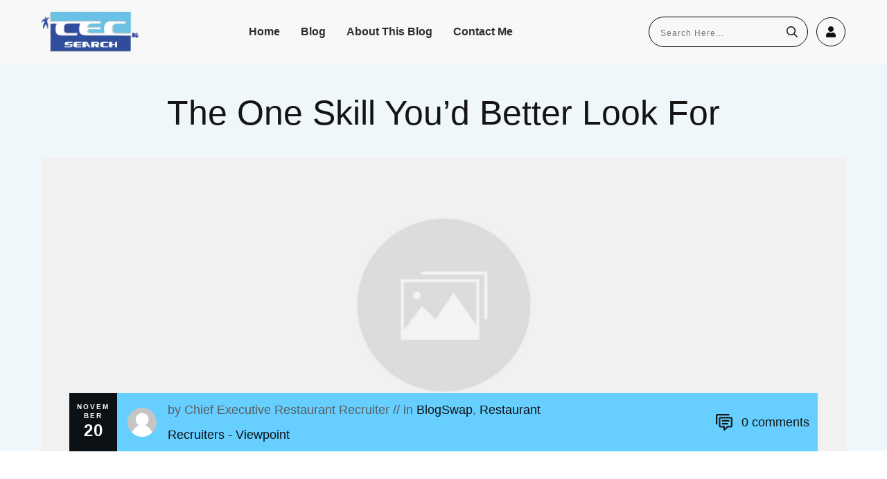

--- FILE ---
content_type: text/html; charset=UTF-8
request_url: https://cecsearch.com/wordpress/2006/11/20/the-one-skill-youd-better-look-for/
body_size: 44669
content:
<!doctype html>
<html lang="en-US" >
	<head>
		<link rel="profile" href="https://gmpg.org/xfn/11">
		<meta charset="UTF-8">
		<meta name="viewport" content="width=device-width, initial-scale=1">

				<script type="text/javascript">
			window.flatStyles = window.flatStyles || ''

			window.lightspeedOptimizeStylesheet = function () {
				const currentStylesheet = document.querySelector( '.tcb-lightspeed-style:not([data-ls-optimized])' )

				if ( currentStylesheet ) {
					try {
						if ( currentStylesheet.sheet && currentStylesheet.sheet.cssRules ) {
							if ( window.flatStyles ) {
								if ( this.optimizing ) {
									setTimeout( window.lightspeedOptimizeStylesheet.bind( this ), 24 )
								} else {
									this.optimizing = true;

									let rulesIndex = 0;

									while ( rulesIndex < currentStylesheet.sheet.cssRules.length ) {
										const rule = currentStylesheet.sheet.cssRules[ rulesIndex ]
										/* remove rules that already exist in the page */
										if ( rule.type === CSSRule.STYLE_RULE && window.flatStyles.includes( `${rule.selectorText}{` ) ) {
											currentStylesheet.sheet.deleteRule( rulesIndex )
										} else {
											rulesIndex ++
										}
									}
									/* optimize, mark it such, move to the next file, append the styles we have until now */
									currentStylesheet.setAttribute( 'data-ls-optimized', '1' )

									window.flatStyles += currentStylesheet.innerHTML

									this.optimizing = false
								}
							} else {
								window.flatStyles = currentStylesheet.innerHTML
								currentStylesheet.setAttribute( 'data-ls-optimized', '1' )
							}
						}
					} catch ( error ) {
						console.warn( error )
					}

					if ( currentStylesheet.parentElement.tagName !== 'HEAD' ) {
						/* always make sure that those styles end up in the head */
						const stylesheetID = currentStylesheet.id;
						/**
						 * make sure that there is only one copy of the css
						 * e.g display CSS
						 */
						if ( ( ! stylesheetID || ( stylesheetID && ! document.querySelector( `head #${stylesheetID}` ) ) ) ) {
							document.head.prepend( currentStylesheet )
						} else {
							currentStylesheet.remove();
						}
					}
				}
			}

			window.lightspeedOptimizeFlat = function ( styleSheetElement ) {
				if ( document.querySelectorAll( 'link[href*="thrive_flat.css"]' ).length > 1 ) {
					/* disable this flat if we already have one */
					styleSheetElement.setAttribute( 'disabled', true )
				} else {
					/* if this is the first one, make sure he's in head */
					if ( styleSheetElement.parentElement.tagName !== 'HEAD' ) {
						document.head.append( styleSheetElement )
					}
				}
			}
		</script>
		<title>The One Skill You&#039;d Better Look For | Confessions of an Executive Restaurant Recruiter</title>
<link rel='stylesheet' id='tcb-style-base-thrive_template-559'  href='//cecsearch.com/wordpress/wp-content/uploads/sites/2/thrive/tcb-base-css-559-1659951446.css' type='text/css' media='all' /><style type="text/css" id="tcb-style-template-thrive_template-559"  onLoad="typeof window.lightspeedOptimizeStylesheet === 'function' && window.lightspeedOptimizeStylesheet()" class="tcb-lightspeed-style">@media (min-width: 300px){.tve-theme-559 #wrapper{--header-background-width:100%;--footer-background-width:100%;--header-content-width:1200px;--bottom-background-width:100%;--footer-content-width:1200px;--top-background-width:100%;--top-content-width:1200px;--bottom-content-width:1200px;}.tve-theme-559 .main-container{padding: 40px 10px 20px !important;}:not(#layout) .tve-theme-559 #wrapper{--layout-content-width:1100px;--layout-background-width:1100px;}:not(#layout) .tve-theme-559 .main-container{--separator-size:90px;}.tve-theme-559 .bottom-section .section-background{--tve-border-width:4px;border-top: none;background-image: none !important;background-color: var(--tcb-skin-color-9) !important;--background-image:none !important;--tve-applied-background-image:none !important;--background-color:var(--tcb-skin-color-9) !important;--tve-applied-background-color:var$(--tcb-skin-color-9) !important;}.tve-theme-559 .bottom-section .section-content{display: flex;justify-content: center;flex-direction: column;min-height: 364px !important;padding: 20px !important;}.tve-theme-559 .bottom-section [data-css="tve-u-16eccd9c6d3"]{float: left;z-index: 3;position: relative;--tve-alignment:left;padding: 0px !important;margin-bottom: 0px !important;}.tve-theme-559 .bottom-section [data-css="tve-u-17be3a74427"]{--tve-border-radius:500px;border-radius: 500px;overflow: hidden;background-color: var(--tcb-skin-color-0) !important;--background-color:var(--tcb-skin-color-0) !important;--tve-applied-background-color:var$(--tcb-skin-color-0) !important;background-image: linear-gradient(rgba(255,255,255,0.38),rgba(255,255,255,0.38)) !important;background-size: auto !important;background-position: 50% 50% !important;background-attachment: scroll !important;background-repeat: no-repeat !important;--background-image:linear-gradient(rgba(255,255,255,0.38),rgba(255,255,255,0.38)) !important;--background-size:auto auto !important;--background-position:50% 50% !important;--background-attachment:scroll !important;--background-repeat:no-repeat !important;--tve-applied-background-image:linear-gradient(rgba(255,255,255,0.38),rgba(255,255,255,0.38)) !important;}.tve-theme-559 .bottom-section [data-css="tve-u-17be3a74428"]{font-size: 35px;margin-left: auto;margin-right: auto;--tcb-local-color-icon:var(--tcb-skin-color-4);--tcb-local-color-var:var$(--tcb-skin-color-4);--tve-icon-size:35px;width: 35px;height: 35px;position: relative;margin-top: 0px !important;margin-bottom: 0px !important;z-index: 9 !important;}.tve-theme-559 .bottom-section [data-css="tve-u-17be3a74429"]{width: 90px;--tve-alignment:center;float: none;z-index: 3;position: relative;margin: 0px auto !important;padding: 1px !important;--tve-applied-width:90px !important;}.tve-theme-559 .bottom-section [data-css="tve-u-17be3a7442b"]{overflow: visible;height: 90px !important;--tve-applied-height:90px !important;}.tve-theme-559 .bottom-section [data-css="tve-u-17be3a74429"] > .tve-cb{display: flex;justify-content: center;flex-direction: column;}.tve-theme-559 .bottom-section [data-css="tve-u-17be3a7442c"]{width: 66px;bottom: 0px;left: -26px;margin-top: 0px !important;margin-bottom: 0px !important;padding: 0px !important;--tve-applied-width:66px !important;position: absolute !important;z-index: 2 !important;}.tve-theme-559 .bottom-section [data-css="tve-u-17be3a7442d"]{--tve-border-radius:400px;border-radius: 400px;overflow: hidden;background-color: rgba(255,255,255,0.33) !important;--background-color:rgba(255,255,255,0.33) !important;--tve-applied-background-color:rgba(255,255,255,0.33) !important;}.tve-theme-559 .bottom-section [data-css="tve-u-17be3a7442e"]{overflow: visible;height: 66px !important;--tve-applied-height:66px !important;}.tve-theme-559 .bottom-section [data-css="tve-u-17be3a7442c"] > .tve-cb{display: block;}.tve-theme-559 .bottom-section [data-css="tve-u-17be3a7442f"]{font-size: 18px;--tcb-local-color-icon:rgb(12,17,21);--tcb-local-color-var:rgb(12,17,21);--tve-icon-size:18px;width: 18px;height: 18px;float: none;z-index: 3;position: relative;--tve-alignment:center;top: 3px;left: -10px;margin: 0px auto !important;}.tve-theme-559 .bottom-section [data-css="tve-u-17be3a74430"]{font-size: 13px;--tcb-local-color-icon:rgb(12,17,21);--tcb-local-color-var:rgb(12,17,21);--tve-icon-size:13px;width: 13px;height: 13px;float: left;z-index: 3;position: relative;--tve-alignment:left;left: 0px;margin: 0px auto !important;}.tve-theme-559 .bottom-section [data-css="tve-u-17be3a74431"]{width: 44px;left: -13px;bottom: -5px;padding: 1px !important;margin-top: 0px !important;margin-bottom: 0px !important;--tve-applied-width:44px !important;position: absolute !important;z-index: 8 !important;}.tve-theme-559 .bottom-section [data-css="tve-u-17be3a74432"]{font-size: 15px;--tcb-local-color-icon:rgb(12,17,21);--tcb-local-color-var:rgb(12,17,21);--tve-icon-size:15px;width: 15px;height: 15px;float: none;z-index: 3;position: relative;--tve-alignment:center;top: -26px;left: 4px;margin: 0px auto !important;}.tve-theme-559 .bottom-section [data-css="tve-u-17be3a74433"]{height: 45px !important;--tve-applied-height:45px !important;}.tve-theme-559 .bottom-section [data-css="tve-u-17be3a74431"] > .tve-cb{display: block;}.tve-theme-559 .bottom-section [data-css="tve-u-17be3a74437"]{width: 44px;top: -4px;right: -18px;padding: 1px !important;margin-top: 0px !important;margin-bottom: 0px !important;--tve-applied-width:44px !important;position: absolute !important;z-index: 8 !important;}.tve-theme-559 .bottom-section [data-css="tve-u-17be3a74437"] > .tve-cb{display: block;}.tve-theme-559 .bottom-section [data-css="tve-u-17be3a74438"]{font-size: 16px;margin-left: auto;margin-right: auto;--tcb-local-color-icon:rgb(12,17,21);--tcb-local-color-var:rgb(12,17,21);--tve-icon-size:16px;width: 16px;height: 16px;float: left;z-index: 3;position: relative;--tve-alignment:left;margin-top: 0px !important;margin-bottom: 0px !important;}.tve-theme-559 .bottom-section [data-css="tve-u-17be3a74439"]::after{clear: both;}.tve-theme-559 .bottom-section [data-css="tve-u-17be3a7443b"]{font-size: 14px;--tcb-local-color-icon:rgb(12,17,21);--tcb-local-color-var:rgb(12,17,21);--tve-icon-size:14px;width: 14px;height: 14px;float: none;z-index: 3;position: relative;--tve-alignment:center;top: 9px;left: -9px;margin: 0px auto !important;}.tve-theme-559 .bottom-section [data-css="tve-u-17be3a7443c"]{font-size: 14px;--tcb-local-color-icon:rgb(12,17,21);--tcb-local-color-var:rgb(12,17,21);--tve-icon-size:14px;width: 14px;height: 14px;float: right;z-index: 3;position: relative;--tve-alignment:right;top: -22px;left: -8px;margin: 0px auto !important;}.tve-theme-559 .bottom-section [data-css="tve-u-17be3a7443d"]::after{clear: both;}:not(#tve) .tve-theme-559 .bottom-section [data-css="tve-u-17be3a74428"] > :first-child{color: var(--tcb-skin-color-4);--tve-applied-color:var$(--tcb-skin-color-4);}.tve-theme-559 .bottom-section [data-css="tve-u-17be3aac5c7"]::after{clear: both;}.tve-theme-559 .bottom-section [data-css="tve-u-17be3e2c2eb"]{height: 40px !important;--tve-applied-height:40px !important;}.tve-theme-559 .bottom-section [data-css="tve-u-17bf450e25e"]{--tcb-local-color-icon:rgb(255,255,255);--tcb-local-color-var:rgb(255,255,255);--tve-icon-size:18px;}.tve-theme-559 .bottom-section [data-css="tve-u-17bf450e25f"]::after{clear: both;}.tve-theme-559 .bottom-section [data-css="tve-u-17bf450e277"] .tcb-button-link{letter-spacing: var(--tve-letter-spacing,1px);background-image: linear-gradient(var(--tcb-local-color-62516,rgb(19,114,211)),var(--tcb-local-color-62516,rgb(19,114,211)));--tve-applied-background-image:linear-gradient(var$(--tcb-local-color-62516,rgb(19,114,211)),var$(--tcb-local-color-62516,rgb(19,114,211)));background-size: auto;background-attachment: scroll;border-radius: 0px;background-position: 50% 50%;background-repeat: no-repeat;padding: 20px 25px !important;background-color: transparent !important;}.tve-theme-559 .bottom-section [data-css="tve-u-17bf450e277"] .tcb-button-link span{color: rgb(255,255,255);--tcb-applied-color:#fff;}.tve-theme-559 .bottom-section [data-css="tve-u-17bf450e277"]{--tcb-local-color-62516:var(--tcb-skin-color-4);float: left;position: static;--tve-alignment:left;--tve-letter-spacing:1px;--tve-font-weight:var(--g-regular-weight,normal);--tve-font-size:16px;--tve-border-radius:0px;left: -114px;--tve-text-transform:capitalize;z-index: 12 !important;margin-top: 0px !important;margin-bottom: 0px !important;}:not(#tve) .tve-theme-559 .bottom-section [data-css="tve-u-17bf450e277"] .tcb-button-link span{font-weight: var(--tve-font-weight,var(--g-regular-weight,normal));text-transform: var(--tve-text-transform,capitalize);}:not(#tve) .tve-theme-559 .bottom-section [data-css="tve-u-17bf450e277"] .tcb-button-link{font-size: var(--tve-font-size,16px) !important;}:not(#tve) .tve-theme-559 .bottom-section [data-css="tve-u-17bf450e277"]:hover .tcb-button-link span{--tcb-applied-color:var$(--tve-color,rgb(255,255,255));color: var(--tve-color,rgb(255,255,255)) !important;--tve-applied-color:var$(--tve-color,rgb(255,255,255)) !important;}:not(#tve) .tve-theme-559 .bottom-section [data-css="tve-u-17bf450e277"]:hover{--tve-color:rgb(255,255,255) !important;--tve-applied---tve-color:rgb(255,255,255) !important;}.tve-theme-559 .bottom-section [data-css="tve-u-17bf450e277"]:hover [data-css="tve-u-17bf450e25e"]{--tcb-local-color-icon:var(--tcb-skin-color-0);--tcb-local-color-var:var$(--tcb-skin-color-0);}:not(#tve) .tve-theme-559 .bottom-section [data-css="tve-u-17bf450e277"]:hover [data-css="tve-u-17bf450e25e"] > :first-child{color: var(--tcb-skin-color-0);--tve-applied-color:var$(--tcb-skin-color-0);--tcb-applied-color:var$(--tcb-skin-color-0);}.tve-theme-559 .bottom-section [data-css="tve-u-17bf451950a"]::after{clear: both;}.tve-theme-559 .bottom-section [data-css="tve-u-17bf452a9b4"]{--tve-border-bottom-right-radius:4px;border-radius: 4px;overflow: hidden;--tve-border-top-right-radius:4px;box-shadow: rgba(0,0,0,0.11) 6px 10px 42px 0px,rgba(0,0,0,0.12) 5px 4px 6px 0px;--tve-applied-box-shadow:6px 10px 42px 0px rgba(0,0,0,0.11),5px 4px 6px 0px rgba(0,0,0,0.12);--tve-border-radius:4px;background-color: rgb(255,255,255) !important;--background-color:rgb(255,255,255) !important;--tve-applied-background-color:rgb(255,255,255) !important;background-image: linear-gradient(90deg,rgba(0,0,0,0.18) 0%,rgba(255,255,255,0) 2%,rgba(0,0,0,0.05) 5%,rgba(255,255,255,0) 6%) !important;background-size: auto !important;background-position: 50% 50% !important;background-attachment: scroll !important;background-repeat: no-repeat !important;--background-image:linear-gradient(90deg,rgba(0,0,0,0.18) 0%,rgba(255,255,255,0) 2%,rgba(0,0,0,0.05) 5%,rgba(255,255,255,0) 6%) !important;--background-size:auto !important;--background-position:50% 50% !important;--background-attachment:scroll !important;--background-repeat:no-repeat !important;--tve-applied-background-image:linear-gradient(90deg,rgba(0,0,0,0.18) 0%,rgba(255,255,255,0) 2%,rgba(0,0,0,0.05) 5%,rgba(255,255,255,0) 6%) !important;}.tve-theme-559 .bottom-section [data-css="tve-u-17bf452a9b6"]{--tve-alignment:left;float: left;width: 160px;position: relative;margin: 0px auto !important;--tve-applied-width:160px !important;z-index: 12 !important;padding-left: 32px !important;padding-right: 32px !important;}.tve-theme-559 .bottom-section [data-css="tve-u-17bf452a9b7"]{text-align: center;height: 160px !important;--tve-applied-height:160px !important;}:not(#tve) .tve-theme-559 .bottom-section [data-css="tve-u-17bf452a9b8"]{letter-spacing: 2px;padding-bottom: 0px !important;margin-bottom: 0px !important;text-transform: uppercase !important;font-size: 12px !important;font-weight: var(--g-bold-weight,bold) !important;}.tve-theme-559 .bottom-section [data-css="tve-u-17bf452a9b9"]{background-color: transparent !important;--background-color:transparent !important;--tve-applied-background-color:transparent !important;margin-bottom: 20px !important;}.tve-theme-559 .bottom-section [data-css="tve-u-17bf452a9b6"] > .tve-cb{justify-content: center;display: flex;flex-direction: column;}.tve-theme-559 .bottom-section [data-css="tve-u-17bf4545e45"]{--tve-border-bottom-right-radius:4px;border-radius: 4px;overflow: hidden;--tve-border-top-right-radius:4px;box-shadow: rgba(0,0,0,0.11) 6px 10px 42px 0px,rgba(0,0,0,0.12) 5px 4px 6px 0px;--tve-applied-box-shadow:6px 10px 42px 0px rgba(0,0,0,0.11),5px 4px 6px 0px rgba(0,0,0,0.12);--tve-border-radius:4px;background-color: var(--tcb-skin-color-0) !important;--background-color:var(--tcb-skin-color-0) !important;--tve-applied-background-color:var$(--tcb-skin-color-0) !important;background-image: linear-gradient(90deg,rgba(0,0,0,0.18) 0%,rgba(255,255,255,0) 2%,rgba(0,0,0,0.05) 5%,rgba(255,255,255,0) 6%) !important;background-size: auto !important;background-position: 50% 50% !important;background-attachment: scroll !important;background-repeat: no-repeat !important;--background-image:linear-gradient(90deg,rgba(0,0,0,0.18) 0%,rgba(255,255,255,0) 2%,rgba(0,0,0,0.05) 5%,rgba(255,255,255,0) 6%) !important;--background-size:auto !important;--background-position:50% 50% !important;--background-attachment:scroll !important;--background-repeat:no-repeat !important;--tve-applied-background-image:linear-gradient(90deg,rgba(0,0,0,0.18) 0%,rgba(255,255,255,0) 2%,rgba(0,0,0,0.05) 5%,rgba(255,255,255,0) 6%) !important;}.tve-theme-559 .bottom-section [data-css="tve-u-17bf454a24d"]{--tve-border-radius:500px;border-radius: 500px;overflow: hidden;background-color: rgb(255,255,255) !important;--background-color:rgb(255,255,255) !important;--tve-applied-background-color:rgb(255,255,255) !important;}.tve-theme-559 .bottom-section [data-css="tve-u-17bf454c34c"]{--tve-alignment:right;float: right;width: 160px;left: 0px;position: relative;top: -134px;margin: 0px auto !important;--tve-applied-width:160px !important;z-index: 12 !important;padding-left: 32px !important;padding-right: 32px !important;}.tve-theme-559 .bottom-section [data-css="tve-u-17bf454c34c"] > .tve-cb{justify-content: center;display: flex;flex-direction: column;}.tve-theme-559 .bottom-section [data-css="tve-u-17bf45557c2"]::after{clear: both;}.tve-theme-559 .bottom-section [data-css="tve-u-17bf4555f09"]::after{clear: both;}.tve-theme-559 .bottom-section [data-css="tve-u-17bf4557177"]{width: 318px;--tve-alignment:right;float: right;z-index: 3;position: relative;--tve-applied-width:318px !important;margin: 0px auto !important;padding: 5px !important;}.tve-theme-559 .bottom-section [data-css="tve-u-17bf4558be2"]{height: 267px !important;--tve-applied-height:267px !important;}.tve-theme-559 .bottom-section [data-css="tve-u-17bf4568f7e"]{text-align: center;height: 160px !important;--tve-applied-height:160px !important;}.tve-theme-559 .bottom-section [data-css="tve-u-17bf4575587"]{font-size: 35px;margin-left: auto;margin-right: auto;--tcb-local-color-icon:var(--tcb-skin-color-4);--tcb-local-color-var:var$(--tcb-skin-color-4);--tve-icon-size:35px;width: 35px;height: 35px;position: relative;margin-top: 0px !important;margin-bottom: 0px !important;z-index: 9 !important;}:not(#tve) .tve-theme-559 .bottom-section [data-css="tve-u-17bf4575587"] > :first-child{color: var(--tcb-skin-color-4);--tve-applied-color:var$(--tcb-skin-color-4);}.tve-theme-559 .bottom-section [data-css="tve-u-17bf457b74f"]{max-width: 50%;}.tve-theme-559 .bottom-section [data-css="tve-u-17bf457bdf2"] > .tcb-flex-col > .tcb-col{justify-content: center;}.tve-theme-559 .bottom-section [data-css="tve-u-17bf457ff34"]{max-width: 50%;}.tve-theme-559 .bottom-section [data-css="tve-u-17bf457bdf2"]{padding: 0px !important;}.tve-theme-559 .bottom-section [data-css="tve-u-17bf4580f18"]{margin: 0px !important;}.tve-theme-559 .bottom-section [data-css="tve-u-17bf458dd06"]{justify-content: center !important;}.tve-theme-559 .bottom-section [data-css="tve-u-17c01e77098"]{width: 90px;--tve-alignment:center;float: none;z-index: 3;position: relative;margin: 0px auto !important;padding: 1px !important;--tve-applied-width:90px !important;}.tve-theme-559 .bottom-section [data-css="tve-u-17c01e77098"] > .tve-cb{display: flex;justify-content: center;flex-direction: column;}.tve-theme-559 .bottom-section [data-css="tve-u-17c01e77745"]{overflow: visible;height: 90px !important;--tve-applied-height:90px !important;}.tve-theme-559 .bottom-section [data-css="tve-u-17c5a89d482"]::after{clear: both;}.tve-theme-559 .top-section [data-css="tve-u-16f8461e38c"]{padding: 0px !important;}.tve-theme-559 .top-section [data-css="tve-u-16f84a07746"]{width: 42px;margin-top: 0px !important;margin-bottom: 0px !important;}.tve-theme-559 .top-section .section-background{background-color: var(--tcb-skin-color-9) !important;--background-color:var(--tcb-skin-color-9) !important;--tve-applied-background-color:var$(--tcb-skin-color-9) !important;background-image: none !important;--background-image:none !important;--tve-applied-background-image:none !important;}.tve-theme-559 .top-section .section-content{justify-content: center;display: flex;flex-direction: column;text-align: center;min-height: 222px !important;padding: 40px 20px 0px !important;}:not(#tve) .tve-theme-559 .top-section [data-css="tve-u-1713a6905f4"]{padding-bottom: 14px !important;margin-bottom: 0px !important;font-size: 50px !important;}:not(#tve) .tve-theme-559 .top-section [data-css="tve-u-17be99d13da"]{letter-spacing: 1px;padding-bottom: 0px !important;margin-bottom: 0px !important;font-size: 24px !important;font-weight: var(--g-bold-weight,bold) !important;line-height: 1.1em !important;font-style: normal !important;}:not(#tve) .tve-theme-559 .top-section [data-css="tve-u-17be99f22b0"]{letter-spacing: 2px;padding-bottom: 0px !important;margin-bottom: 0px !important;font-size: 12px !important;font-weight: var(--g-bold-weight,bold) !important;line-height: 1.1em !important;font-style: normal !important;text-transform: uppercase !important;}.tve-theme-559 .top-section [data-css="tve-u-17be9a995b0"]{font-size: 26px;--tcb-local-color-icon:rgb(12,17,21);--tcb-local-color-var:rgb(12,17,21);--tve-icon-size:26px;width: 26px;height: 26px;float: right;z-index: 3;position: static;--tve-alignment:right;margin-top: 0px !important;margin-bottom: 0px !important;}.tve-theme-559 .top-section [data-css="tve-u-17be9ac8755"]{margin-bottom: 0px !important;}:not(#tve) .tve-theme-559 .top-section [data-css="tve-u-17bea0b9fe4"]{font-size: 10px !important;}.tve-theme-559 .top-section [data-css="tve-u-17bf404720f"]{background-size: cover !important;background-position: 50% 50% !important;background-attachment: scroll !important;background-repeat: no-repeat !important;--background-image:url("https://cecsearch.com/wordpress/wp-content/plugins/thrive-visual-editor/editor/css/images/featured_image.png?dynamic_featured=1&size=full") !important;--background-size:cover !important;--background-position:50% 50% !important;--background-attachment:scroll !important;--background-repeat:no-repeat !important;--tve-applied-background-image:url("https://cecsearch.com/wordpress/wp-content/plugins/thrive-visual-editor/editor/css/images/featured_image.png?dynamic_featured=1&size=full") !important;background-image: url("https://cecsearch.com/wordpress/wp-content/plugins/thrive-visual-editor/editor/css/images/featured_image.png?dynamic_featured=1&size=full") !important;}.tve-theme-559 .top-section [data-css="tve-u-17bf4053de0"]{min-height: 404px !important;--tve-applied-min-height:404px !important;}.tve-theme-559 .top-section [data-css="tve-u-17bf4054488"]{margin-bottom: 0px !important;padding-bottom: 0px !important;margin-top: 0px !important;padding-right: 40px !important;padding-left: 40px !important;}.tve-theme-559 .top-section [data-css="tve-u-17bf4054488"] > .tve-cb{justify-content: flex-end;display: flex;flex-direction: column;}.tve-theme-559 .top-section [data-css="tve-u-17bf408cb16"]{margin-bottom: 20px !important;}.tve-theme-559 .top-section [data-css="tve-u-17bf40c0303"]::after{clear: both;}.tve-theme-559 .top-section [data-css="tve-u-17bf40d4676"]{max-width: 65%;}.tve-theme-559 .top-section [data-css="tve-u-17bf40d4696"]{max-width: 35%;}.tve-theme-559 .top-section [data-css="tve-u-17bf40d7d6f"]{margin-left: 0px;padding: 0px !important;}.tve-theme-559 .top-section [data-css="tve-u-17bf40d7fb5"]{margin: 0px !important;}.tve-theme-559 .top-section [data-css="tve-u-17bf40d7d6f"] > .tcb-flex-col > .tcb-col{justify-content: center;}:not(#tve) .tve-theme-559 .top-section [data-css="tve-u-17bf40e7125"]{padding-bottom: 0px !important;margin-bottom: 0px !important;line-height: 1em !important;}.tve-theme-559 .top-section [data-css="tve-u-17bf40fb091"]{padding: 0px !important;}.tve-theme-559 .top-section [data-css="tve-u-17bf40fb345"]{margin: 0px !important;background-color: var(--tcb-skin-color-0) !important;--background-color:var(--tcb-skin-color-0) !important;--tve-applied-background-color:var$(--tcb-skin-color-0) !important;}.tve-theme-559 .top-section [data-css="tve-u-17bf40fba87"]{max-width: 7.69816%;}.tve-theme-559 .top-section [data-css="tve-u-17bf40fbaa3"]{max-width: 58.9992%;}.tve-theme-559 .top-section [data-css="tve-u-17bf40fbac0"]{max-width: 33.3318%;}.tve-theme-559 .top-section [data-css="tve-u-17bf40fb091"] > .tcb-flex-col > .tcb-col{justify-content: center;}.tve-theme-559 .top-section [data-css="tve-u-17bf40d7d6f"] > .tcb-flex-col{padding-left: 0px;}.tve-theme-559 .top-section [data-css="tve-u-17c5b02c940"] > .tcb-flex-col > .tcb-col{justify-content: center;}:not(#tve) .tve-theme-559 .top-section [data-css="tve-u-17c5b030801"]{padding-bottom: 0px !important;margin-bottom: 0px !important;color: var(--tcb-skin-color-16) !important;--tcb-applied-color:var$(--tcb-skin-color-16) !important;--tve-applied-color:var$(--tcb-skin-color-16) !important;line-height: 1.2em !important;}.tve-theme-559 .top-section [data-css="tve-u-17c5b032087"]{max-width: 8.9%;}.tve-theme-559 .top-section [data-css="tve-u-17c5b0320ab"]{max-width: 91.0991%;}.tve-theme-559 .top-section [data-css="tve-u-17c5b03438c"]{text-align: left;}.tve-theme-559 .top-section [data-css="tve-u-17c5b02c940"]{padding: 0px !important;}.tve-theme-559 .top-section [data-css="tve-u-17c5b037a96"]{margin: 0px !important;}.tve-theme-559 .top-section [data-css="tve-u-17c6ee262e5"]{--tve-color:var(--tcb-skin-color-22);--tve-applied---tve-color:var$(--tcb-skin-color-22);background-color: var(--tcb-skin-color-4) !important;--background-color:var(--tcb-skin-color-4) !important;--tve-applied-background-color:var$(--tcb-skin-color-4) !important;padding: 12px 8px 16px !important;}:not(#tve) .tve-theme-559 .top-section [data-css="tve-u-17c6ee262e5"] p,:not(#tve) .tve-theme-559 .top-section [data-css="tve-u-17c6ee262e5"] li,:not(#tve) .tve-theme-559 .top-section [data-css="tve-u-17c6ee262e5"] blockquote,:not(#tve) .tve-theme-559 .top-section [data-css="tve-u-17c6ee262e5"] address,:not(#tve) .tve-theme-559 .top-section [data-css="tve-u-17c6ee262e5"] .tcb-plain-text,:not(#tve) .tve-theme-559 .top-section [data-css="tve-u-17c6ee262e5"] label,:not(#tve) .tve-theme-559 .top-section [data-css="tve-u-17c6ee262e5"] h1,:not(#tve) .tve-theme-559 .top-section [data-css="tve-u-17c6ee262e5"] h2,:not(#tve) .tve-theme-559 .top-section [data-css="tve-u-17c6ee262e5"] h3,:not(#tve) .tve-theme-559 .top-section [data-css="tve-u-17c6ee262e5"] h4,:not(#tve) .tve-theme-559 .top-section [data-css="tve-u-17c6ee262e5"] h5,:not(#tve) .tve-theme-559 .top-section [data-css="tve-u-17c6ee262e5"] h6{color: var(--tve-color,var(--tcb-skin-color-22));--tve-applied-color:var$(--tve-color,var$(--tcb-skin-color-22));--tcb-applied-color:var$(--tcb-skin-color-22);}:not(#tve) .tve-theme-559 .top-section [data-css="tve-u-17c6ee6663f"]{font-family: inherit !important;color: inherit !important;--tve-applied-color: inherit !important;}:not(#tve) .tve-theme-559 .top-section [data-css="tve-u-17c6ee69bce"]{color: var(--tcb-skin-color-4) !important;--tve-applied-color:var$(--tcb-skin-color-4) !important;}.tve-theme-559 .content-section .section-content{padding: 20px 10px !important;}.tve-theme-559 .content-section [data-css="tve-u-16f805e6958"]{margin-top: 0px !important;margin-bottom: 25px !important;}.tve-theme-559 .content-section [data-css="tve-u-172dc258cc1"]{--tve-border-width:1px;border-top: 1px solid var(--tcb-skin-color-4);margin-bottom: 60px !important;padding: 20px !important;}.tve-theme-559 .content-section [data-css="tve-u-17aedbae16f"]{margin-bottom: 0px !important;margin-top: 0px !important;}.tve-theme-559 .content-section [data-css="tve-u-17aedbae170"]{padding-top: 0px !important;padding-bottom: 0px !important;}.tve-theme-559 .content-section [data-css="tve-u-17aedbae171"]{padding-left: 20px !important;padding-right: 20px !important;}.tve-theme-559 .content-section [data-css="tve-u-17aedbae175"]{padding-left: 20px !important;padding-right: 20px !important;}.tve-theme-559 .content-section [data-css="tve-u-17aedbae172"]::after{clear: both;}.tve-theme-559 .content-section [data-css="tve-u-17aedbae176"]::after{clear: both;}.tve-theme-559 .content-section [data-css="tve-u-17aedbae173"] .tcb-button-link{letter-spacing: 2px;border-radius: 0px;background-image: none !important;--tve-applied-background-image:none !important;padding: 0px !important;background-color: transparent !important;--tve-applied-background-color:transparent !important;}.tve-theme-559 .content-section [data-css="tve-u-17aedbae173"] .tcb-button-link span{color: rgb(255,255,255);--tcb-applied-color:#fff;}:not(#tve) .tve-theme-559 .content-section [data-css="tve-u-17aedbae173"] .tcb-button-link span{color: var(--tve-color,var(--tcb-local-color-89b00));--tve-applied-color:var$(--tve-color,var$(--tcb-local-color-89b00));--tcb-applied-color:var$(--tcb-local-color-89b00);}.tve-theme-559 .content-section [data-css="tve-u-17aedbae173"]{--tve-color:var(--tcb-local-color-89b00);--tve-applied---tve-color:var$(--tcb-local-color-89b00);--tve-font-size:15px;--tcb-local-color-62516:var(--tcb-local-color-89b00);--tcb-local-color-89b00:var(--tcb-skin-color-4);--tcb-local-color-f4f63:rgb(3,2,2);float: left;z-index: 3;position: relative;--tve-border-radius:0px;margin-top: 0px !important;margin-bottom: 0px !important;}:not(#tve) .tve-theme-559 .content-section [data-css="tve-u-17aedbae173"] .tcb-button-link{font-size: var(--tve-font-size,15px) !important;}:not(#tve) .tve-theme-559 .content-section [data-css="tve-u-17aedbae173"]:hover .tcb-button-link span{color: var(--tve-color,var(--tcb-local-color-f4f63)) !important;--tve-applied-color:var$(--tve-color,var$(--tcb-local-color-f4f63)) !important;--tcb-applied-color:var$(--tcb-local-color-f4f63) !important;}:not(#tve) .tve-theme-559 .content-section [data-css="tve-u-17aedbae173"]:hover{--tve-color:var(--tcb-local-color-f4f63) !important;--tve-applied---tve-color:var$(--tcb-local-color-f4f63) !important;}.tve-theme-559 .content-section [data-css="tve-u-17aedbae174"]{--tcb-local-color-icon:var(--tcb-local-color-89b00);--tcb-local-color-var:var$(--tcb-local-color-89b00);--tve-icon-size:18px;border: none;--tve-applied-border:none;border-radius: 100px;font-size: 18px;width: 18px;height: 18px;--tve-border-radius:100px;overflow: hidden;padding: 12px !important;background-color: var(--tcb-skin-color-0) !important;--background-color:var(--tcb-skin-color-0) !important;--tve-applied-background-color:var$(--tcb-skin-color-0) !important;}:not(#tve) .tve-theme-559 .content-section [data-css="tve-u-17aedbae174"] > :first-child{color: var(--tcb-local-color-89b00);--tve-applied-color:var$(--tcb-local-color-89b00);}.tve-theme-559 .content-section [data-css="tve-u-17aedbae177"] .tcb-button-link{letter-spacing: 2px;border-radius: 0px;background-image: none !important;--tve-applied-background-image:none !important;padding: 0px !important;background-color: transparent !important;--tve-applied-background-color:transparent !important;}.tve-theme-559 .content-section [data-css="tve-u-17aedbae177"] .tcb-button-link span{color: rgb(255,255,255);--tcb-applied-color:#fff;}:not(#tve) .tve-theme-559 .content-section [data-css="tve-u-17aedbae177"] .tcb-button-link span{color: var(--tve-color,var(--tcb-local-color-89b00));--tve-applied-color:var$(--tve-color,var$(--tcb-local-color-89b00));--tcb-applied-color:var$(--tcb-local-color-89b00);}.tve-theme-559 .content-section [data-css="tve-u-17aedbae177"]{--tve-color:var(--tcb-local-color-89b00);--tve-applied---tve-color:var$(--tcb-local-color-89b00);--tve-font-size:15px;--tcb-local-color-62516:var(--tcb-local-color-89b00);--tcb-local-color-89b00:var(--tcb-skin-color-4);--tcb-local-color-f4f63:rgb(3,2,2);float: right;position: relative;z-index: 3;--tve-border-radius:0px;margin-top: 0px !important;margin-bottom: 0px !important;}:not(#tve) .tve-theme-559 .content-section [data-css="tve-u-17aedbae177"] .tcb-button-link{font-size: var(--tve-font-size,15px) !important;}:not(#tve) .tve-theme-559 .content-section [data-css="tve-u-17aedbae177"]:hover .tcb-button-link span{color: var(--tve-color,var(--tcb-local-color-f4f63)) !important;--tve-applied-color:var$(--tve-color,var$(--tcb-local-color-f4f63)) !important;--tcb-applied-color:var$(--tcb-local-color-f4f63) !important;}:not(#tve) .tve-theme-559 .content-section [data-css="tve-u-17aedbae177"]:hover{--tve-color:var(--tcb-local-color-f4f63) !important;--tve-applied---tve-color:var$(--tcb-local-color-f4f63) !important;}.tve-theme-559 .content-section [data-css="tve-u-17aedbae178"]{--tcb-local-color-icon:var(--tcb-local-color-89b00);--tcb-local-color-var:var$(--tcb-local-color-89b00);--tve-icon-size:18px;border: none;--tve-applied-border:none;border-radius: 100px;font-size: 18px;width: 18px;height: 18px;--tve-border-radius:100px;overflow: hidden;padding: 12px !important;background-color: var(--tcb-skin-color-0) !important;--background-color:var(--tcb-skin-color-0) !important;--tve-applied-background-color:var$(--tcb-skin-color-0) !important;}:not(#tve) .tve-theme-559 .content-section [data-css="tve-u-17aedbae178"] > :first-child{color: var(--tcb-local-color-89b00);--tve-applied-color:var$(--tcb-local-color-89b00);}:not(#tve) .tve-theme-559 .content-section :not(#tve) [data-css="tve-u-17aedbae173"]:hover .tcb-button-link span{color: var(--tve-color,var(--tcb-local-color-f4f63) ) !important;--tve-applied-color:var$(--tve-color,var$(--tcb-local-color-f4f63) ) !important;--tcb-applied-color:var$(--tcb-local-color-f4f63) !important;}.tve-theme-559 .content-section .comment-form-text textarea{border-radius: 0px;border-top: none;border-right: none;border-bottom: none;border-left: 3px solid var(--tcb-skin-color-0);border-image: initial;min-height: 161px;box-shadow: rgba(0,0,0,0.07) 0px 15px 44px -4px;--tve-applied-box-shadow:0px 15px 44px -4px rgba(0,0,0,0.07);line-height: var(--tve-line-height,1.8em);color: var(--tve-color,rgba(16,16,16,0.6));--tve-applied-color:var$(--tve-color,rgba(16,16,16,0.6));--tcb-applied-color:rgba(16,16,16,0.6);padding: 24px !important;background-color: rgb(255,255,255) !important;margin-bottom: 20px !important;}.tve-theme-559 .content-section .theme-comments-logged-in-as-wrapper{margin-bottom: 10px !important;}:not(#tve) .tve-theme-559 .content-section .comment-form-reply-title{letter-spacing: 2px;padding-top: 0px !important;margin-top: 0px !important;padding-bottom: 0px !important;margin-bottom: 0px !important;font-family: Arial,Helvetica,sans-serif !important;font-weight: var(--g-bold-weight,bold) !important;font-size: 15px !important;color: var(--tcb-skin-color-4) !important;--tcb-applied-color:var$(--tcb-skin-color-4) !important;}.tve-theme-559 .content-section .comment-form-reply-title-wrapper{margin-bottom: 20px !important;}.tve-theme-559 .content-section .comment-form .comment-form-submit{max-width: 23%;width: 23%;--tve-font-size:13px;--tve-letter-spacing:2px;--tve-font-weight:var(--g-bold-weight,bold);--tve-font-family:Muli;--g-regular-weight:300;--g-bold-weight:700;--tve-text-transform:none;--tve-color:var(--tcb-skin-color-24);--tve-applied---tve-color:var$(--tcb-skin-color-24);--tve-border-radius:0px;margin-top: 0px !important;margin-bottom: 40px !important;}.tve-theme-559 .content-section .comment-form .comment-form-submit button{border-radius: 0px;border: none;font-size: var(--tve-font-size,13px);letter-spacing: var(--tve-letter-spacing,2px);font-weight: var(--tve-font-weight,var(--g-bold-weight,bold));font-family: var(--tve-font-family,Muli);text-transform: var(--tve-text-transform,none);color: var(--tve-color,var(--tcb-skin-color-24));--tcb-applied-color:var$(--tcb-skin-color-24);--tve-applied-color:var$(--tve-color,var$(--tcb-skin-color-24));padding: 15px 20px !important;background-color: var(--tcb-skin-color-0) !important;}:not(#tve) .tve-theme-559 .content-section .comment-form .comment-form-submit:hover button{background-color: var(--tcb-skin-color-0) !important;background-image: linear-gradient(rgba(255,255,255,0.2),rgba(255,255,255,0.2)) !important;background-size: auto !important;background-position: 50% 50% !important;background-attachment: scroll !important;background-repeat: no-repeat !important;}.tve-theme-559 .content-section .comment-form-text{--tve-border-radius:0px;--tve-line-height:1.8em;--tve-color:rgba(16,16,16,0.6);--tve-applied---tve-color:rgba(16,16,16,0.6);}.tve-theme-559 .content-section [data-css="tve-u-17bf44bf51d"]{width: 153px;border: none;float: none;--tve-applied-border:none;--tve-border-radius:0px;border-radius: 0px;--tve-border-top-right-radius:0px;--tve-border-top-left-radius:0px;margin: -67px auto 0px !important;}:not(#tve) .tve-theme-559 .content-section [data-css="tve-u-17bf44bf521"]{text-transform: none !important;font-size: 18px !important;color: var(--tcb-skin-color-24) !important;--tcb-applied-color:var$(--tcb-skin-color-24) !important;--tve-applied-color:var$(--tcb-skin-color-24) !important;font-weight: var(--g-regular-weight,normal) !important;}.tve-theme-559 .content-section [data-css="tve-u-17bf44bf51a"] p{padding: 0px !important;margin: 0px !important;}.tve-theme-559 .content-section [data-css="tve-u-17bf44bf51c"]{max-width: 23.9%;}.tve-theme-559 .content-section [data-css="tve-u-17bf44bf51f"]{max-width: 76.1%;}.tve-theme-559 .content-section [data-css="tve-u-17bf44bf520"]{margin: 0px 0px 20px !important;padding: 0px !important;}.tve-theme-559 .content-section [data-css="tve-u-17bf44bf525"]{padding: 0px !important;}.tve-theme-559 .content-section [data-css="tve-u-17bf44bf516"]{float: right;z-index: 3;position: relative;margin-top: 0px !important;margin-bottom: 0px !important;padding: 1px 8px 5px !important;margin-right: -25px !important;}.tve-theme-559 .content-section [data-css="tve-u-17bf44bf515"]::after{clear: both;}.tve-theme-559 .content-section [data-css="tve-u-17bf44bf517"]{border-radius: 50px 0px 0px 50px;overflow: hidden;background-color: rgb(255,255,255) !important;}.tve-theme-559 .content-section [data-css="tve-u-17bf44bf51b"]{margin-left: -30px;padding: 0px !important;}.tve-theme-559 .content-section [data-css="tve-u-17bf44bf51a"]{margin: 0px !important;}:not(#tve) .tve-theme-559 .content-section [data-css="tve-u-17bf44bf526"]{font-size: 16px !important;line-height: 1.65em !important;}.tve-theme-559 .content-section [data-css="tve-u-17bf44bf51b"] > .tcb-flex-col{padding-left: 30px;}.tve-theme-559 .content-section [data-css="tve-u-16e8d2fea61"]{border-radius: 0px;--tve-color:var(--tcb-skin-color-24);--tve-applied---tve-color:var$(--tcb-skin-color-24);--tve-border-radius:0px;padding: 25px 25px 35px !important;background-color: var(--tcb-skin-color-9) !important;--background-color:var(--tcb-skin-color-9) !important;--tve-applied-background-color:var$(--tcb-skin-color-9) !important;}:not(#tve) .tve-theme-559 .content-section [data-css="tve-u-16e8d2fea61"] p,:not(#tve) .tve-theme-559 .content-section [data-css="tve-u-16e8d2fea61"] li,:not(#tve) .tve-theme-559 .content-section [data-css="tve-u-16e8d2fea61"] blockquote,:not(#tve) .tve-theme-559 .content-section [data-css="tve-u-16e8d2fea61"] address,:not(#tve) .tve-theme-559 .content-section [data-css="tve-u-16e8d2fea61"] .tcb-plain-text,:not(#tve) .tve-theme-559 .content-section [data-css="tve-u-16e8d2fea61"] label,:not(#tve) .tve-theme-559 .content-section [data-css="tve-u-16e8d2fea61"] h1,:not(#tve) .tve-theme-559 .content-section [data-css="tve-u-16e8d2fea61"] h2,:not(#tve) .tve-theme-559 .content-section [data-css="tve-u-16e8d2fea61"] h3,:not(#tve) .tve-theme-559 .content-section [data-css="tve-u-16e8d2fea61"] h4,:not(#tve) .tve-theme-559 .content-section [data-css="tve-u-16e8d2fea61"] h5,:not(#tve) .tve-theme-559 .content-section [data-css="tve-u-16e8d2fea61"] h6{color: var(--tve-color,var(--tcb-skin-color-24));--tcb-applied-color:var$(--tcb-skin-color-24);--tve-applied-color:var$(--tve-color,var$(--tcb-skin-color-24));}.tve-theme-559 .content-section [data-css="tve-u-17bf44bf519"]{float: right;z-index: 3;position: relative;padding: 0px !important;margin: 0px !important;}.tve-theme-559 .content-section [data-css="tve-u-17bf44bf518"]::after{clear: both;}.tve-theme-559 .content-section [data-css="tve-u-17bf44bf519"] .tve_social_items{font-size: 9px !important;}.tve-theme-559 .content-section [data-css="tve-u-17bf44bf516"] > .tve-cb{justify-content: center;display: flex;flex-direction: column;}:not(#tve) .tve-theme-559 .content-section [data-css="tve-u-17d0f1ef6dc"]{color: inherit !important;--tve-applied-color: inherit !important;text-decoration-line: underline !important;}:not(#tve) .tve-theme-559 .content-section [data-css="tve-u-17d2408159b"]{font-size: 12px !important;text-transform: uppercase !important;font-weight: var(--g-bold-weight,bold) !important;line-height: 1.8em !important;color: var(--tcb-skin-color-24) !important;--tcb-applied-color:var$(--tcb-skin-color-24) !important;--tve-applied-color:var$(--tcb-skin-color-24) !important;}.tve-theme-559 .content-section [data-css="tve-u-17d24083d6b"]{--tve-border-width:3px;padding: 20px !important;background-image: linear-gradient(var(--tcb-skin-color-22),var(--tcb-skin-color-22)) !important;background-size: auto !important;background-position: 0% 0% !important;background-attachment: scroll !important;background-repeat: repeat !important;--background-image:linear-gradient(var(--tcb-skin-color-22),var(--tcb-skin-color-22)) !important;--background-size:auto !important;--background-position:0% 0% !important;--background-attachment:scroll !important;--background-repeat:repeat !important;--tve-applied-background-image:linear-gradient(var$(--tcb-skin-color-22),var$(--tcb-skin-color-22)) !important;border-left: 3px solid var(--tcb-skin-color-0) !important;border-right: 3px solid var(--tcb-skin-color-0) !important;box-shadow: rgba(0,0,0,0.07) 0px 15px 44px -4px !important;--tve-applied-box-shadow:0px 15px 44px -4px rgba(0,0,0,0.07) !important;}.tve-theme-559 .sidebar-section .section-background{border: none;--tve-applied-border:none;background-color: transparent !important;}.tve-theme-559 .sidebar-section .section-content{text-align: left;padding: 30px 10px 20px !important;}.tve-theme-559 .sidebar-section [data-css="tve-u-1700ba906ef"]{padding: 0px !important;margin: 0px !important;}.tve-theme-559 .sidebar-section [data-css="tve-u-1700ba906ef"] > .tve-cb{justify-content: center;display: flex;flex-direction: column;}.tve-theme-559 .sidebar-section [data-css="tve-u-1700ba9ace0"]{text-align: center;}:not(#tve) .tve-theme-559 .sidebar-section [data-css="tve-u-17bf4236ce7"]{letter-spacing: 3px;text-transform: uppercase !important;font-size: 12px !important;}.tve-theme-559 .sidebar-section [data-css="tve-u-17bf4239abb"]{float: left;z-index: 3;position: relative;--tve-alignment:left;padding: 10px 13px 10px 0px !important;margin-left: auto !important;margin-right: auto !important;background-color: rgb(255,255,255) !important;margin-top: -19px !important;}.tve-theme-559 .sidebar-section [data-css="tve-u-17bf4239ac0"]::after{clear: both;}.tve-theme-559 .sidebar-section .tcb-post-list[data-css="tve-u-17bf426ee59"] .post-wrapper.thrv_wrapper{width: calc((100% - 15px) / 2);}.tve-theme-559 .sidebar-section [data-css="tve-u-17bf426ee59"].tcb-post-list .post-wrapper{border: none;--tve-applied-border:none;padding: 0px !important;}:not(#tve) .tve-theme-559 .sidebar-section [data-css="tve-u-17bf426ee59"].tcb-post-list .post-wrapper:hover{border: none !important;--tve-applied-border:none !important;}:not(#tve) .tve-theme-559 .sidebar-section [data-css="tve-u-17bf426ee59"].tcb-post-list [data-css="tve-u-17bf426ee5e"]{padding-top: 0px !important;margin-top: 0px !important;padding-bottom: 0px !important;margin-bottom: 0px !important;font-size: 15px !important;font-weight: var(--g-regular-weight,normal) !important;}.tve-theme-559 .sidebar-section [data-css="tve-u-17bf426ee59"]{max-width: 300px;border: 2px solid var(--tcb-skin-color-0);--tve-applied-border:2px solid var$(--tcb-skin-color-0);--tve-border-width:2px;float: left;z-index: 3;position: relative;--tve-alignment:left;margin-top: 0px !important;padding: 35px 10px 10px !important;margin-bottom: 50px !important;}.tve-theme-559 .sidebar-section [data-css="tve-u-17bf426ee59"].tcb-post-list [data-css="tve-u-17bf426ee5b"]{padding: 0px !important;margin: 0px 0px 4px !important;}.tve-theme-559 .sidebar-section [data-css="tve-u-17bf426ee59"].tcb-post-list .thrv-content-box [data-css="tve-u-17bf426ee5d"]{height: 80px !important;}.tve-theme-559 .sidebar-section [data-css="tve-u-17bf426ee59"].tcb-post-list [data-css="tve-u-17bf426ee5c"]{background-image: url("https://cecsearch.com/wordpress/wp-content/uploads/sites/2/thrive-theme/images/Featured-img-02-150x150-4.jpg?dynamic_featured=1&size=thumbnail") !important;background-size: cover !important;background-position: 50% 50% !important;background-attachment: scroll !important;background-repeat: no-repeat !important;}.tve-theme-559 .sidebar-section [data-css="tve-u-17bf426ee59"].tcb-post-list [data-css="tve-u-17bf426ee5b"]:hover [data-css="tve-u-17bf426ee5c"]{background-image: linear-gradient(rgba(0,0,0,0.04),rgba(0,0,0,0.04)),url("https://cecsearch.com/wordpress/wp-content/uploads/sites/2/thrive-theme/images/Featured-img-02-150x150-4.jpg?dynamic_featured=1&size=thumbnail") !important;background-size: auto,cover !important;background-position: 50% 50%,50% 50% !important;background-attachment: scroll,scroll !important;background-repeat: no-repeat,no-repeat !important;}.tve-theme-559 .sidebar-section [data-css="tve-u-17bf42c31d2"]{flex-wrap: wrap !important;padding-top: 0px !important;padding-bottom: 0px !important;}.tve-theme-559 .sidebar-section [data-css="tve-u-17bf42c31d2"] > .tcb-flex-col{flex-basis: 300px !important;}.tve-theme-559 .sidebar-section [data-css="tve-u-17bf42c7e3d"]{width: 200px;--tve-alignment:center;float: none;--tve-border-radius:100px;border-radius: 100px;overflow: hidden;margin-left: auto !important;margin-right: auto !important;margin-top: 0px !important;}:not(#tve) .tve-theme-559 .sidebar-section [data-css="tve-u-17bf42cc17a"]{padding-bottom: 8px !important;margin-bottom: 0px !important;}:not(#tve) .tve-theme-559 .sidebar-section [data-css="tve-u-17bf42cd437"]{font-weight: var(--g-bold-weight,bold) !important;color: inherit !important;--tve-applied-color: inherit !important;}:not(#tve) .tve-theme-559 .sidebar-section [data-css="tve-u-17bf42d005f"]{font-size: 16px !important;line-height: 1.7em !important;padding-bottom: 6px !important;margin-bottom: 0px !important;}.tve-theme-559 .sidebar-section [data-css="tve-u-17bf42d2e48"]{--tve-alignment:center;float: none;margin-top: 0px !important;font-size: 10px !important;margin-left: auto !important;margin-right: auto !important;}.tve-theme-559 .sidebar-section [data-css="tve-u-17bf42d2e48"] .tve_social_items{font-size: 10px !important;}.tve-theme-559 .sidebar-section [data-css="tve-u-17bf42db0f6"]{text-align: center;--tve-alignment:center;float: none;margin: 0px auto 50px !important;}.tve-theme-559 .sidebar-section [data-css="tve-u-17bf42dd55d"]{margin-top: 0px !important;margin-bottom: 0px !important;}:not(#tve) .tve-theme-559 .sidebar-section [data-css="tve-u-17bf426ee59"].tcb-post-list [data-css="tve-u-17bf42f0374"]{line-height: 1.4em !important;}:not(#tve) .tve-theme-559 .sidebar-section [data-css="tve-u-17bf42f44a9"]{letter-spacing: 3px;text-transform: uppercase !important;font-size: 12px !important;font-weight: var(--g-regular-weight,normal) !important;padding-bottom: 0px !important;margin-bottom: 0px !important;}:not(#tve) .tve-theme-559 .sidebar-section [data-css="tve-u-17bf4306e00"]{font-size: 15px !important;}.tve-theme-559 .sidebar-section [data-css="tve-u-17bf437eab5"]{--tve-border-width:2px;border-top: 2px solid var(--tcb-skin-color-0) !important;}:not(#tve) .tve-theme-559 .sidebar-section [data-css="tve-u-17bf43f3f8b"] button{border-radius: 50px;overflow: hidden;font-size: 13px;text-transform: uppercase;letter-spacing: 2px;border-color: rgba(255,255,255,0.24);padding: 14px !important;background-color: var(--tcb-skin-color-4) !important;background-image: none !important;--background-image:none !important;--tve-applied-background-image:none !important;--background-color:var(--tcb-skin-color-4) !important;--tve-applied-background-color:var$(--tcb-skin-color-4) !important;}.tve-theme-559 .sidebar-section [data-css="tve-u-17bf43f3f8c"]{--tcb-local-color-icon:rgb(255,229,48);--tcb-local-color-var:rgb(255,229,48);--tve-icon-size:13px;padding-left: 0px !important;padding-right: 0px !important;}:not(#tve) .tve-theme-559 .sidebar-section [data-css="tve-u-17bf43f3f8d"] input{border: none;border-radius: 0px;font-size: 12px;color: rgba(0,0,0,0.65);--tcb-applied-color:rgba(0,0,0,0.65);}:not(#tve) .tve-theme-559 .sidebar-section [data-css="tve-u-17bf43f3f8d"]:hover input{border-bottom: 1px solid rgba(0,0,0,0.85) !important;color: rgba(0,0,0,0.85) !important;--tcb-applied-color:rgba(0,0,0,0.85) !important;}:not(#tve) .tve-theme-559 .sidebar-section [data-css="tve-u-17bf43f3f8b"]:hover button{background-image: linear-gradient(rgba(255,255,255,0.06),rgba(255,255,255,0.06)) !important;background-size: auto !important;background-position: 50% 50% !important;background-attachment: scroll !important;background-repeat: no-repeat !important;}.tve-theme-559 .sidebar-section [data-css="tve-u-17bf43f3f8d"] input{letter-spacing: 2px;padding: 14px 14px 14px 16px !important;background-color: transparent !important;}.tve-theme-559 .sidebar-section [data-css="tve-u-17bf4407af7"]{--tve-border-radius:100px;border-radius: 100px;overflow: hidden;box-shadow: rgba(0,0,0,0.07) 4px 7px 12px 0px;--tve-applied-box-shadow:4px 7px 12px 0px rgba(0,0,0,0.07);--tve-border-width:1px;border: 1px solid rgba(12,17,21,0.03);--tve-applied-border:1px solid rgba(12,17,21,0.03);margin-bottom: 20px !important;margin-top: 0px !important;background-color: rgb(255,255,255) !important;--background-color:rgb(255,255,255) !important;--tve-applied-background-color:rgb(255,255,255) !important;}.tve-theme-559 .sidebar-section .tcb-post-list[data-css="tve-u-17bf426ee59"] .post-wrapper.thrv_wrapper:nth-child(n+3){margin-top: 15px !important;}.tve-theme-559 .sidebar-section .tcb-post-list[data-css="tve-u-17bf426ee59"] .post-wrapper.thrv_wrapper:not(:nth-child(n+3)){margin-top: 0px !important;}.tve-theme-559 .sidebar-section .tcb-post-list[data-css="tve-u-17bf426ee59"] .post-wrapper.thrv_wrapper:not(:nth-child(2n)){margin-right: 15px !important;}.tve-theme-559 .sidebar-section .tcb-post-list[data-css="tve-u-17bf426ee59"] .post-wrapper.thrv_wrapper:nth-child(2n){margin-right: 0px !important;}.tve-theme-559 .sidebar-section [data-css="tve-u-17bf442ea83"]{float: left;position: relative;--tve-alignment:left;top: 24px;padding: 10px 13px 10px 0px !important;background-color: rgb(255,255,255) !important;margin-top: 0px !important;z-index: 5 !important;--background-color:rgb(255,255,255) !important;--tve-applied-background-color:rgb(255,255,255) !important;}.tve-theme-559 .sidebar-section [data-css="tve-u-17bf4437c27"]::after{clear: both;}.tve-theme-559 .sidebar-section [data-css="tve-u-17bf4463797"] .thrive-dynamic-styled-list-item{margin-left: 0px !important;}.tve-theme-559 .sidebar-section [data-css="tve-u-17bf4463797"] .dynamic-list-icon .thrv_icon{--tcb-local-color-icon:var(--tcb-skin-color-18);--tcb-local-color-var:var$(--tcb-skin-color-18);--tve-icon-size:14px;font-size: 14px;width: 14px;height: 14px;}:not(#tve) .tve-theme-559 .sidebar-section [data-css="tve-u-17bf4463797"] .dynamic-list-icon .thrv_icon > :first-child{color: var(--tcb-skin-color-18);--tve-applied-color:var$(--tcb-skin-color-18);}.tve-theme-559 .sidebar-section [data-css="tve-u-17bf4463797"]{margin-bottom: 50px !important;}:not(#tve) .tve-theme-559 .sidebar-section :not(#tve) [data-css="tve-u-17bf43f3f8d"]:hover input{border-bottom: none !important;}:not(#tve) .tve-theme-559 .sidebar-section :not(#tve) [data-css="tve-u-17bf43f3f8b"]:hover button{background-image: linear-gradient(rgba(255,255,255,0.06),rgba(255,255,255,0.06)) !important;background-size: auto !important;background-position: 50% 50% !important;background-attachment: scroll !important;background-repeat: no-repeat !important;--background-image:linear-gradient(rgba(255,255,255,0.06),rgba(255,255,255,0.06)) !important;--background-size:auto !important;--background-position:50% 50% !important;--background-attachment:scroll !important;--background-repeat:no-repeat !important;--tve-applied-background-image:linear-gradient(rgba(255,255,255,0.06),rgba(255,255,255,0.06)) !important;border-color: rgba(12,17,21,0.05) !important;color: var(--tve-color,var(--tcb-skin-color-0)) !important;--tve-applied-color:var$(--tve-color,var$(--tcb-skin-color-0)) !important;--tcb-applied-color:var$(--tcb-skin-color-0) !important;}:not(#tve) .tve-theme-559 .sidebar-section [data-css="tve-u-17bf43f3f8b"]:hover{--tve-color:var(--tcb-skin-color-0) !important;--tve-applied---tve-color:var$(--tcb-skin-color-0) !important;}.tve-theme-559 .sidebar-section [data-css="tve-u-17bf43f3f8d"]{--tve-border-radius:0px;}}@media (max-width: 1023px){.tve-theme-559 .main-container{padding-left: 20px !important;padding-right: 20px !important;margin-top: 0px !important;}:not(#layout) .tve-theme-559 .main-container{--sidebar-size:31.41%;--separator-size:20px;flex-wrap: wrap;}:not(#layout) .tve-theme-559 .main-container div.main-columns-separator{width: 100%;}.tve-theme-559 .bottom-section .section-content{padding: 40px !important;}.tve-theme-559 .bottom-section [data-css="tve-u-16eccd9c6d3"]{margin-bottom: 30px !important;}.tve-theme-559 .top-section .section-content{padding-left: 40px !important;padding-right: 40px !important;min-height: 180px !important;}:not(#tve) .tve-theme-559 .top-section [data-css="tve-u-1713a6905f4"]{padding-bottom: 12px !important;margin-bottom: 0px !important;font-size: 38px !important;}.tve-theme-559 .top-section [data-css="tve-u-17bf40fb091"]{flex-wrap: nowrap !important;}.tve-theme-559 .top-section [data-css="tve-u-17bf40fba87"]{max-width: 11%;}.tve-theme-559 .top-section [data-css="tve-u-17bf40fbaa3"]{max-width: 55.1%;}.tve-theme-559 .top-section [data-css="tve-u-17bf40fbac0"]{max-width: 33.9%;}.tve-theme-559 .top-section [data-css="tve-u-17bf40d4676"]{max-width: 46.4%;}.tve-theme-559 .top-section [data-css="tve-u-17bf40d4696"]{max-width: 53.6%;}.tve-theme-559 .top-section [data-css="tve-u-17bf4054488"]{padding-left: 20px !important;padding-right: 20px !important;}.tve-theme-559 .top-section [data-css="tve-u-17c01db1ab2"]{text-align: left;}.tve-theme-559 .top-section [data-css="tve-u-17bf40fb345"]{text-align: center;}.tve-theme-559 .top-section [data-css="tve-u-16f84a07746"]{--tve-alignment:right;float: right;z-index: 3;position: relative;margin-left: auto !important;margin-right: auto !important;}.tve-theme-559 .top-section [data-css="tve-u-17c01da9001"]::after{clear: both;}.tve-theme-559 .top-section [data-css="tve-u-17bf4053de0"]{min-height: 250px !important;--tve-applied-min-height:250px !important;}:not(#tve) .tve-theme-559 .top-section [data-css="tve-u-17c6ede9746"]{font-size: 20px !important;}:not(#tve) .tve-theme-559 .top-section [data-css="tve-u-17bea0b9fe4"]{font-size: 9px !important;}.tve-theme-559 .top-section [data-css="tve-u-17c5b032087"]{max-width: 17.2%;}.tve-theme-559 .top-section [data-css="tve-u-17c5b0320ab"]{max-width: 82.8%;}:not(#tve) .tve-theme-559 .top-section [data-css="tve-u-17c5b030801"]{font-size: 14px !important;}:not(#tve) .tve-theme-559 .top-section [data-css="tve-u-17c6edf9c01"] p,:not(#tve) .tve-theme-559 .top-section [data-css="tve-u-17c6edf9c01"] li,:not(#tve) .tve-theme-559 .top-section [data-css="tve-u-17c6edf9c01"] blockquote,:not(#tve) .tve-theme-559 .top-section [data-css="tve-u-17c6edf9c01"] address,:not(#tve) .tve-theme-559 .top-section [data-css="tve-u-17c6edf9c01"] .tcb-plain-text,:not(#tve) .tve-theme-559 .top-section [data-css="tve-u-17c6edf9c01"] label{font-size: var(--tve-font-size,14px);}.tve-theme-559 .top-section [data-css="tve-u-17c6edf9c01"]{--tve-font-size:14px;}.tve-theme-559 .top-section [data-css="tve-u-17be9a995b0"]{font-size: 22px;width: 22px;height: 22px;--tve-icon-size:22px;}.tve-theme-559 .top-section [data-css="tve-u-17c6ee262e5"]{padding: 8px 6px 12px !important;}.tve-theme-559 .top-section [data-css="tve-u-17bf408cb16"]{margin-bottom: 10px !important;}.tve-theme-559 .content-section .section-content{padding-left: 20px !important;padding-right: 20px !important;}.tve-theme-559 .content-section [data-css="tve-u-16f805e6958"]{margin-top: 0px !important;margin-bottom: 0px !important;}.tve-theme-559 .content-section .comment-form .comment-form-submit{max-width: 32%;width: 32%;}.tve-theme-559 .content-section [data-css="tve-u-17bf44bf51b"]{flex-wrap: nowrap !important;}.tve-theme-559 .content-section [data-css="tve-u-17bf44bf516"]{top: 0px;padding: 5px 8px 2px !important;margin: -10px -20px 0px 0px !important;position: relative !important;}.tve-theme-559 .content-section [data-css="tve-u-17bf44bf51d"]{width: 145px;margin-top: -53px !important;}.tve-theme-559 .content-section [data-css="tve-u-16e8d2fea61"]{padding: 20px 20px 40px !important;}.tve-theme-559 .content-section [data-css="tve-u-17bf44bf51c"]{max-width: 30.2%;}.tve-theme-559 .content-section [data-css="tve-u-17bf44bf51f"]{max-width: 69.8%;}.tve-theme-559 .content-section [data-css="tve-u-172dc258cc1"]{padding-left: 1px !important;padding-right: 1px !important;}.tve-theme-559 .sidebar-section .section-content{padding: 20px !important;}.tve-theme-559 .sidebar-section .tcb-post-list[data-css="tve-u-17bf426ee59"] .post-wrapper.thrv_wrapper{width: calc((100% - 20px) / 2);}.tve-theme-559 .sidebar-section .tcb-post-list[data-css="tve-u-17bf426ee59"] .post-wrapper.thrv_wrapper:nth-child(n+3){margin-top: 20px !important;}.tve-theme-559 .sidebar-section .tcb-post-list[data-css="tve-u-17bf426ee59"] .post-wrapper.thrv_wrapper:not(:nth-child(2n)){margin-right: 20px !important;}.tve-theme-559 .sidebar-section .tcb-post-list[data-css="tve-u-17bf426ee59"] .post-wrapper.thrv_wrapper:not(:nth-child(n+3)){margin-top: 0px !important;}.tve-theme-559 .sidebar-section .tcb-post-list[data-css="tve-u-17bf426ee59"] .post-wrapper.thrv_wrapper:nth-child(2n){margin-right: 0px !important;}.tve-theme-559 .sidebar-section [data-css="tve-u-17bf426ee59"]{max-width: 100%;}.tve-theme-559 .sidebar-section [data-css="tve-u-17bf42c7e3d"]{width: 130px;}.tve-theme-559 .sidebar-section [data-css="tve-u-17bf4463797"]{margin-bottom: 30px !important;}.tve-theme-559 .sidebar-section [data-css="tve-u-17bf4407af7"]{--tve-alignment:center;float: none;margin-left: auto !important;margin-right: auto !important;}}@media (max-width: 767px){.tve-theme-559 .main-container{padding: 10px !important;}.tve-theme-559 .bottom-section [data-css="tve-u-16eccd9c6d3"]{margin-left: auto !important;margin-right: auto !important;margin-bottom: 0px !important;}.tve-theme-559 .bottom-section .section-content{text-align: center;padding: 35px 20px !important;}.tve-theme-559 .bottom-section [data-css="tve-u-17bf457bdf2"]{flex-flow: row-reverse wrap-reverse !important;}.tve-theme-559 .bottom-section [data-css="tve-u-17bf457bdf2"] > .tcb-flex-col{flex-basis: 390px !important;}.tve-theme-559 .bottom-section [data-css="tve-u-17bf452a9b6"]{width: 130px;--tve-applied-width:130px !important;padding-left: 20px !important;padding-right: 20px !important;}.tve-theme-559 .bottom-section [data-css="tve-u-17bf4568f7e"]{height: 130px !important;--tve-applied-height:130px !important;}.tve-theme-559 .bottom-section [data-css="tve-u-17bf454c34c"]{width: 130px;--tve-applied-width:130px !important;padding-right: 20px !important;padding-left: 20px !important;}.tve-theme-559 .bottom-section [data-css="tve-u-17bf452a9b7"]{height: 130px !important;--tve-applied-height:130px !important;}.tve-theme-559 .bottom-section [data-css="tve-u-17c01e77098"]{width: 70px;--tve-applied-width:70px !important;}.tve-theme-559 .bottom-section [data-css="tve-u-17c01e77745"]{height: 70px !important;--tve-applied-height:70px !important;}.tve-theme-559 .bottom-section [data-css="tve-u-17be3a74429"]{width: 70px;--tve-applied-width:70px !important;}.tve-theme-559 .bottom-section [data-css="tve-u-17be3a7442b"]{height: 70px !important;--tve-applied-height:70px !important;}.tve-theme-559 .bottom-section [data-css="tve-u-17bf4557177"]{--tve-alignment:center;float: none;width: 252px;margin-left: auto !important;margin-right: auto !important;--tve-applied-width:252px !important;margin-bottom: 20px !important;}.tve-theme-559 .bottom-section [data-css="tve-u-17bf4558be2"]{height: 212px !important;--tve-applied-height:212px !important;}.tve-theme-559 .bottom-section [data-css="tve-u-17bf450e277"]{--tve-alignment:center;float: none;--tve-font-size:15px;min-width: 0px !important;margin-left: auto !important;margin-right: auto !important;}:not(#tve) .tve-theme-559 .bottom-section [data-css="tve-u-17bf450e277"] .tcb-button-link{font-size: var(--tve-font-size,15px) !important;}.tve-theme-559 .bottom-section [data-css="tve-u-17bf450e277"] .tcb-button-link{padding-top: 18px !important;padding-bottom: 18px !important;}.tve-theme-559 .top-section [data-css="tve-u-16f84a07746"]{width: 35px;float: left;z-index: 3;position: relative;--tve-alignment:left;margin-bottom: 0px !important;margin-left: auto !important;margin-right: auto !important;}.tve-theme-559 .top-section .section-content{padding: 20px 20px 0px !important;min-height: 185px !important;}:not(#tve) .tve-theme-559 .top-section [data-css="tve-u-1713a6905f4"]{font-size: 32px !important;}.tve-theme-559 .top-section [data-css="tve-u-17bf4053de0"]{min-height: 189px !important;--tve-applied-min-height:189px !important;}.tve-theme-559 .top-section [data-css="tve-u-17bf4054488"]{padding-left: 0px !important;padding-right: 0px !important;}.tve-theme-559 .top-section [data-css="tve-u-17bf40fba87"]{max-width: 17.6%;}.tve-theme-559 .top-section [data-css="tve-u-17bf40fbaa3"]{max-width: 52.7%;}.tve-theme-559 .top-section [data-css="tve-u-17bf40fb091"]{margin-left: -8px;flex-wrap: nowrap !important;}.tve-theme-559 .top-section [data-css="tve-u-17bf40fb091"] > .tcb-flex-col{padding-left: 8px;}.tve-theme-559 .top-section [data-css="tve-u-17bf40fbac0"]{max-width: 29.7%;}.tve-theme-559 .top-section [data-css="tve-u-16f8461e38c"]{float: left;z-index: 3;position: relative;--tve-alignment:left;margin-top: 0px !important;}.tve-theme-559 .top-section [data-css="tve-u-17c01d8eb95"]::after{clear: both;}:not(#tve) .tve-theme-559 .top-section [data-css="tve-u-17be99d13da"]{font-size: 22px !important;}:not(#tve) .tve-theme-559 .top-section [data-css="tve-u-17be99f22b0"]{font-size: 10px !important;font-weight: var(--g-regular-weight,normal) !important;}.tve-theme-559 .top-section [data-css="tve-u-17c01da9001"]::after{clear: both;}.tve-theme-559 .top-section [data-css="tve-u-17c01db1ab2"]{padding: 4px !important;}:not(#tve) .tve-theme-559 .top-section [data-css="tve-u-17bf40e7125"]{font-size: 13px !important;}.tve-theme-559 .top-section [data-css="tve-u-17be9a995b0"]{font-size: 16px;width: 16px;height: 16px;--tve-icon-size:16px;--tve-alignment:center;float: none;z-index: 3;position: relative;margin-left: auto !important;margin-right: auto !important;margin-bottom: 6px !important;}.tve-theme-559 .top-section [data-css="tve-u-17bf40d7d6f"]{flex-wrap: wrap !important;padding: 4px !important;}.tve-theme-559 .top-section [data-css="tve-u-17bf40d4676"]{max-width: 27.8%;}.tve-theme-559 .top-section [data-css="tve-u-17bf40d4696"]{max-width: 72.2%;}.tve-theme-559 .top-section [data-css="tve-u-17bf40c0303"]::after{clear: both;}.tve-theme-559 .top-section [data-css="tve-u-17c01dfee7e"]{padding-right: 0px !important;}.tve-theme-559 .top-section [data-css="tve-u-17c01e27c8d"]{margin-top: -2px !important;}.tve-theme-559 .top-section [data-css="tve-u-17bf408cb16"]{margin-bottom: 0px !important;}:not(#tve) .tve-theme-559 .top-section [data-css="tve-u-17c5b030801"]{line-height: 1.5em !important;padding-top: 0px !important;margin-top: 0px !important;font-size: 12px !important;}.tve-theme-559 .top-section [data-css="tve-u-17bf40d7d6f"] > .tcb-flex-col{flex-basis: 390px !important;}.tve-theme-559 .top-section [data-css="tve-u-17c5b03438c"]{text-align: left;}.tve-theme-559 .top-section [data-css="tve-u-17bf40fb091"] > .tcb-flex-col > .tcb-col{justify-content: center;}.tve-theme-559 .top-section [data-css="tve-u-17c5b02c940"]{margin-left: -8px;flex-wrap: nowrap !important;}.tve-theme-559 .top-section [data-css="tve-u-17c5b02c940"] > .tcb-flex-col{padding-left: 8px;}.tve-theme-559 .top-section [data-css="tve-u-17c5b032087"]{max-width: 29.4%;}.tve-theme-559 .top-section [data-css="tve-u-17c5b0320ab"]{max-width: 70.6%;}:not(#tve) .tve-theme-559 .top-section [data-css="tve-u-17c6ee6663f"]{font-size: inherit !important;}:not(#tve) .tve-theme-559 .top-section [data-css="tve-u-17c6ee69bce"]{font-size: inherit !important;}.tve-theme-559 .content-section [data-css="tve-u-16f805e6958"]{margin-top: 0px !important;}.tve-theme-559 .content-section .section-content{padding-left: 10px !important;padding-right: 10px !important;}.tve-theme-559 .content-section [data-css="tve-u-17aedbae170"]{flex-wrap: nowrap !important;}.tve-theme-559 .content-section .comment-form .comment-form-submit{max-width: 68%;width: 68%;}.tve-theme-559 .content-section [data-css="tve-u-17bf44bf516"]{float: right;top: 0px;position: relative !important;margin-left: auto !important;margin-right: -20px !important;margin-top: 0px !important;z-index: 12 !important;padding: 0px 6px 4px !important;}.tve-theme-559 .content-section [data-css="tve-u-17bf44bf51d"]{width: 112px;border: none;z-index: 3;position: relative;--tve-border-radius:0px;border-radius: 0px;--tve-applied-border:none;float: left;--tve-alignment:left;margin: -53px auto 15px !important;padding-top: 0px !important;}.tve-theme-559 .content-section [data-css="tve-u-17bf44bf51b"]{flex-flow: row wrap !important;}.tve-theme-559 .content-section [data-css="tve-u-17bf44bf51b"] .tcb-flex-col{flex-basis: 415px !important;}.tve-theme-559 .content-section [data-css="tve-u-17bf44bf515"]::after{clear: both;}.tve-theme-559 .content-section [data-css="tve-u-16e8d2fea61"]{padding: 15px 20px 30px !important;}.tve-theme-559 .content-section [data-css="tve-u-17bf44bf51a"]{text-align: center;}.tve-theme-559 .content-section [data-css="tve-u-172dc258cc1"]{padding: 12px 0px !important;margin-bottom: 40px !important;margin-top: 12px !important;}.tve-theme-559 .content-section [data-css="tve-u-17bf44bf520"]{margin-bottom: 10px !important;}.tve-theme-559 .content-section [data-css="tve-u-17c6eeb612d"]{max-width: 50%;}.tve-theme-559 .content-section [data-css="tve-u-17aedbae171"]{padding: 0px !important;}.tve-theme-559 .content-section [data-css="tve-u-17aedbae175"]{padding: 0px !important;}.tve-theme-559 .content-section [data-css="tve-u-17aedbae174"]{padding: 8px !important;}.tve-theme-559 .content-section [data-css="tve-u-17aedbae178"]{padding: 8px !important;}.tve-theme-559 .content-section [data-css="tve-u-17aedbae173"] .tcb-button-link{letter-spacing: var(--tve-letter-spacing,1px);}.tve-theme-559 .content-section [data-css="tve-u-17aedbae173"]{--tve-letter-spacing:1px;--tve-font-size:12px;}:not(#tve) .tve-theme-559 .content-section [data-css="tve-u-17aedbae173"] .tcb-button-link{font-size: var(--tve-font-size,12px) !important;}:not(#tve) .tve-theme-559 .content-section [data-css="tve-u-17aedbae177"] .tcb-button-link{font-size: var(--tve-font-size,12px) !important;}.tve-theme-559 .content-section [data-css="tve-u-17aedbae177"]{--tve-font-size:12px;--tve-letter-spacing:1px;}.tve-theme-559 .content-section [data-css="tve-u-17aedbae177"] .tcb-button-link{letter-spacing: var(--tve-letter-spacing,1px);}.tve-theme-559 .content-section [data-css="tve-u-17c6eecaca5"]::after{clear: both;}.tve-theme-559 .content-section [data-css="tve-u-17c6eedc284"]{padding-top: 15px !important;}.tve-theme-559 .content-section .comment-form-text textarea{padding: 14px !important;margin-bottom: 10px !important;}.tve-theme-559 .sidebar-section .section-content{padding-left: 10px !important;padding-right: 10px !important;}.tve-theme-559 .sidebar-section .tcb-post-list[data-css="tve-u-17bf426ee59"] .post-wrapper.thrv_wrapper{width: calc((100% - 15px) / 2);}.tve-theme-559 .sidebar-section .tcb-post-list[data-css="tve-u-17bf426ee59"] .post-wrapper.thrv_wrapper:nth-child(n+3){margin-top: 15px !important;}.tve-theme-559 .sidebar-section .tcb-post-list[data-css="tve-u-17bf426ee59"] .post-wrapper.thrv_wrapper:not(:nth-child(2n)){margin-right: 15px !important;}.tve-theme-559 .sidebar-section .tcb-post-list[data-css="tve-u-17bf426ee59"] .post-wrapper.thrv_wrapper:not(:nth-child(n+3)){margin-top: 0px !important;}.tve-theme-559 .sidebar-section .tcb-post-list[data-css="tve-u-17bf426ee59"] .post-wrapper.thrv_wrapper:nth-child(2n){margin-right: 0px !important;}.tve-theme-559 .sidebar-section [data-css="tve-u-17bf43f3f8c"]{padding-left: 0px !important;padding-right: 0px !important;}.tve-theme-559 .sidebar-section [data-css="tve-u-17bf42db0f6"]{margin-bottom: 40px !important;}}</style><meta name='robots' content='max-image-preview:large' />
<link href='//hb.wpmucdn.com' rel='preconnect' />
<link rel="alternate" type="application/rss+xml" title="Confessions of an Executive Restaurant Recruiter &raquo; Feed" href="https://cecsearch.com/wordpress/feed/" />
<link rel="alternate" type="application/rss+xml" title="Confessions of an Executive Restaurant Recruiter &raquo; Comments Feed" href="https://cecsearch.com/wordpress/comments/feed/" />
<link rel="alternate" title="oEmbed (JSON)" type="application/json+oembed" href="https://cecsearch.com/wordpress/wp-json/oembed/1.0/embed?url=https%3A%2F%2Fcecsearch.com%2Fwordpress%2F2006%2F11%2F20%2Fthe-one-skill-youd-better-look-for%2F" />
<link rel="alternate" title="oEmbed (XML)" type="text/xml+oembed" href="https://cecsearch.com/wordpress/wp-json/oembed/1.0/embed?url=https%3A%2F%2Fcecsearch.com%2Fwordpress%2F2006%2F11%2F20%2Fthe-one-skill-youd-better-look-for%2F&#038;format=xml" />
<style id='wp-img-auto-sizes-contain-inline-css' type='text/css'>
img:is([sizes=auto i],[sizes^="auto," i]){contain-intrinsic-size:3000px 1500px}
/*# sourceURL=wp-img-auto-sizes-contain-inline-css */
</style>
<style id='wp-emoji-styles-inline-css' type='text/css'>

	img.wp-smiley, img.emoji {
		display: inline !important;
		border: none !important;
		box-shadow: none !important;
		height: 1em !important;
		width: 1em !important;
		margin: 0 0.07em !important;
		vertical-align: -0.1em !important;
		background: none !important;
		padding: 0 !important;
	}
/*# sourceURL=wp-emoji-styles-inline-css */
</style>
<style id='wp-block-library-inline-css' type='text/css'>
:root{--wp-block-synced-color:#7a00df;--wp-block-synced-color--rgb:122,0,223;--wp-bound-block-color:var(--wp-block-synced-color);--wp-editor-canvas-background:#ddd;--wp-admin-theme-color:#007cba;--wp-admin-theme-color--rgb:0,124,186;--wp-admin-theme-color-darker-10:#006ba1;--wp-admin-theme-color-darker-10--rgb:0,107,160.5;--wp-admin-theme-color-darker-20:#005a87;--wp-admin-theme-color-darker-20--rgb:0,90,135;--wp-admin-border-width-focus:2px}@media (min-resolution:192dpi){:root{--wp-admin-border-width-focus:1.5px}}.wp-element-button{cursor:pointer}:root .has-very-light-gray-background-color{background-color:#eee}:root .has-very-dark-gray-background-color{background-color:#313131}:root .has-very-light-gray-color{color:#eee}:root .has-very-dark-gray-color{color:#313131}:root .has-vivid-green-cyan-to-vivid-cyan-blue-gradient-background{background:linear-gradient(135deg,#00d084,#0693e3)}:root .has-purple-crush-gradient-background{background:linear-gradient(135deg,#34e2e4,#4721fb 50%,#ab1dfe)}:root .has-hazy-dawn-gradient-background{background:linear-gradient(135deg,#faaca8,#dad0ec)}:root .has-subdued-olive-gradient-background{background:linear-gradient(135deg,#fafae1,#67a671)}:root .has-atomic-cream-gradient-background{background:linear-gradient(135deg,#fdd79a,#004a59)}:root .has-nightshade-gradient-background{background:linear-gradient(135deg,#330968,#31cdcf)}:root .has-midnight-gradient-background{background:linear-gradient(135deg,#020381,#2874fc)}:root{--wp--preset--font-size--normal:16px;--wp--preset--font-size--huge:42px}.has-regular-font-size{font-size:1em}.has-larger-font-size{font-size:2.625em}.has-normal-font-size{font-size:var(--wp--preset--font-size--normal)}.has-huge-font-size{font-size:var(--wp--preset--font-size--huge)}.has-text-align-center{text-align:center}.has-text-align-left{text-align:left}.has-text-align-right{text-align:right}.has-fit-text{white-space:nowrap!important}#end-resizable-editor-section{display:none}.aligncenter{clear:both}.items-justified-left{justify-content:flex-start}.items-justified-center{justify-content:center}.items-justified-right{justify-content:flex-end}.items-justified-space-between{justify-content:space-between}.screen-reader-text{border:0;clip-path:inset(50%);height:1px;margin:-1px;overflow:hidden;padding:0;position:absolute;width:1px;word-wrap:normal!important}.screen-reader-text:focus{background-color:#ddd;clip-path:none;color:#444;display:block;font-size:1em;height:auto;left:5px;line-height:normal;padding:15px 23px 14px;text-decoration:none;top:5px;width:auto;z-index:100000}html :where(.has-border-color){border-style:solid}html :where([style*=border-top-color]){border-top-style:solid}html :where([style*=border-right-color]){border-right-style:solid}html :where([style*=border-bottom-color]){border-bottom-style:solid}html :where([style*=border-left-color]){border-left-style:solid}html :where([style*=border-width]){border-style:solid}html :where([style*=border-top-width]){border-top-style:solid}html :where([style*=border-right-width]){border-right-style:solid}html :where([style*=border-bottom-width]){border-bottom-style:solid}html :where([style*=border-left-width]){border-left-style:solid}html :where(img[class*=wp-image-]){height:auto;max-width:100%}:where(figure){margin:0 0 1em}html :where(.is-position-sticky){--wp-admin--admin-bar--position-offset:var(--wp-admin--admin-bar--height,0px)}@media screen and (max-width:600px){html :where(.is-position-sticky){--wp-admin--admin-bar--position-offset:0px}}

/*# sourceURL=wp-block-library-inline-css */
</style><style id='global-styles-inline-css' type='text/css'>
:root{--wp--preset--aspect-ratio--square: 1;--wp--preset--aspect-ratio--4-3: 4/3;--wp--preset--aspect-ratio--3-4: 3/4;--wp--preset--aspect-ratio--3-2: 3/2;--wp--preset--aspect-ratio--2-3: 2/3;--wp--preset--aspect-ratio--16-9: 16/9;--wp--preset--aspect-ratio--9-16: 9/16;--wp--preset--color--black: #000000;--wp--preset--color--cyan-bluish-gray: #abb8c3;--wp--preset--color--white: #ffffff;--wp--preset--color--pale-pink: #f78da7;--wp--preset--color--vivid-red: #cf2e2e;--wp--preset--color--luminous-vivid-orange: #ff6900;--wp--preset--color--luminous-vivid-amber: #fcb900;--wp--preset--color--light-green-cyan: #7bdcb5;--wp--preset--color--vivid-green-cyan: #00d084;--wp--preset--color--pale-cyan-blue: #8ed1fc;--wp--preset--color--vivid-cyan-blue: #0693e3;--wp--preset--color--vivid-purple: #9b51e0;--wp--preset--gradient--vivid-cyan-blue-to-vivid-purple: linear-gradient(135deg,rgb(6,147,227) 0%,rgb(155,81,224) 100%);--wp--preset--gradient--light-green-cyan-to-vivid-green-cyan: linear-gradient(135deg,rgb(122,220,180) 0%,rgb(0,208,130) 100%);--wp--preset--gradient--luminous-vivid-amber-to-luminous-vivid-orange: linear-gradient(135deg,rgb(252,185,0) 0%,rgb(255,105,0) 100%);--wp--preset--gradient--luminous-vivid-orange-to-vivid-red: linear-gradient(135deg,rgb(255,105,0) 0%,rgb(207,46,46) 100%);--wp--preset--gradient--very-light-gray-to-cyan-bluish-gray: linear-gradient(135deg,rgb(238,238,238) 0%,rgb(169,184,195) 100%);--wp--preset--gradient--cool-to-warm-spectrum: linear-gradient(135deg,rgb(74,234,220) 0%,rgb(151,120,209) 20%,rgb(207,42,186) 40%,rgb(238,44,130) 60%,rgb(251,105,98) 80%,rgb(254,248,76) 100%);--wp--preset--gradient--blush-light-purple: linear-gradient(135deg,rgb(255,206,236) 0%,rgb(152,150,240) 100%);--wp--preset--gradient--blush-bordeaux: linear-gradient(135deg,rgb(254,205,165) 0%,rgb(254,45,45) 50%,rgb(107,0,62) 100%);--wp--preset--gradient--luminous-dusk: linear-gradient(135deg,rgb(255,203,112) 0%,rgb(199,81,192) 50%,rgb(65,88,208) 100%);--wp--preset--gradient--pale-ocean: linear-gradient(135deg,rgb(255,245,203) 0%,rgb(182,227,212) 50%,rgb(51,167,181) 100%);--wp--preset--gradient--electric-grass: linear-gradient(135deg,rgb(202,248,128) 0%,rgb(113,206,126) 100%);--wp--preset--gradient--midnight: linear-gradient(135deg,rgb(2,3,129) 0%,rgb(40,116,252) 100%);--wp--preset--font-size--small: 13px;--wp--preset--font-size--medium: 20px;--wp--preset--font-size--large: 36px;--wp--preset--font-size--x-large: 42px;--wp--preset--spacing--20: 0.44rem;--wp--preset--spacing--30: 0.67rem;--wp--preset--spacing--40: 1rem;--wp--preset--spacing--50: 1.5rem;--wp--preset--spacing--60: 2.25rem;--wp--preset--spacing--70: 3.38rem;--wp--preset--spacing--80: 5.06rem;--wp--preset--shadow--natural: 6px 6px 9px rgba(0, 0, 0, 0.2);--wp--preset--shadow--deep: 12px 12px 50px rgba(0, 0, 0, 0.4);--wp--preset--shadow--sharp: 6px 6px 0px rgba(0, 0, 0, 0.2);--wp--preset--shadow--outlined: 6px 6px 0px -3px rgb(255, 255, 255), 6px 6px rgb(0, 0, 0);--wp--preset--shadow--crisp: 6px 6px 0px rgb(0, 0, 0);}:where(.is-layout-flex){gap: 0.5em;}:where(.is-layout-grid){gap: 0.5em;}body .is-layout-flex{display: flex;}.is-layout-flex{flex-wrap: wrap;align-items: center;}.is-layout-flex > :is(*, div){margin: 0;}body .is-layout-grid{display: grid;}.is-layout-grid > :is(*, div){margin: 0;}:where(.wp-block-columns.is-layout-flex){gap: 2em;}:where(.wp-block-columns.is-layout-grid){gap: 2em;}:where(.wp-block-post-template.is-layout-flex){gap: 1.25em;}:where(.wp-block-post-template.is-layout-grid){gap: 1.25em;}.has-black-color{color: var(--wp--preset--color--black) !important;}.has-cyan-bluish-gray-color{color: var(--wp--preset--color--cyan-bluish-gray) !important;}.has-white-color{color: var(--wp--preset--color--white) !important;}.has-pale-pink-color{color: var(--wp--preset--color--pale-pink) !important;}.has-vivid-red-color{color: var(--wp--preset--color--vivid-red) !important;}.has-luminous-vivid-orange-color{color: var(--wp--preset--color--luminous-vivid-orange) !important;}.has-luminous-vivid-amber-color{color: var(--wp--preset--color--luminous-vivid-amber) !important;}.has-light-green-cyan-color{color: var(--wp--preset--color--light-green-cyan) !important;}.has-vivid-green-cyan-color{color: var(--wp--preset--color--vivid-green-cyan) !important;}.has-pale-cyan-blue-color{color: var(--wp--preset--color--pale-cyan-blue) !important;}.has-vivid-cyan-blue-color{color: var(--wp--preset--color--vivid-cyan-blue) !important;}.has-vivid-purple-color{color: var(--wp--preset--color--vivid-purple) !important;}.has-black-background-color{background-color: var(--wp--preset--color--black) !important;}.has-cyan-bluish-gray-background-color{background-color: var(--wp--preset--color--cyan-bluish-gray) !important;}.has-white-background-color{background-color: var(--wp--preset--color--white) !important;}.has-pale-pink-background-color{background-color: var(--wp--preset--color--pale-pink) !important;}.has-vivid-red-background-color{background-color: var(--wp--preset--color--vivid-red) !important;}.has-luminous-vivid-orange-background-color{background-color: var(--wp--preset--color--luminous-vivid-orange) !important;}.has-luminous-vivid-amber-background-color{background-color: var(--wp--preset--color--luminous-vivid-amber) !important;}.has-light-green-cyan-background-color{background-color: var(--wp--preset--color--light-green-cyan) !important;}.has-vivid-green-cyan-background-color{background-color: var(--wp--preset--color--vivid-green-cyan) !important;}.has-pale-cyan-blue-background-color{background-color: var(--wp--preset--color--pale-cyan-blue) !important;}.has-vivid-cyan-blue-background-color{background-color: var(--wp--preset--color--vivid-cyan-blue) !important;}.has-vivid-purple-background-color{background-color: var(--wp--preset--color--vivid-purple) !important;}.has-black-border-color{border-color: var(--wp--preset--color--black) !important;}.has-cyan-bluish-gray-border-color{border-color: var(--wp--preset--color--cyan-bluish-gray) !important;}.has-white-border-color{border-color: var(--wp--preset--color--white) !important;}.has-pale-pink-border-color{border-color: var(--wp--preset--color--pale-pink) !important;}.has-vivid-red-border-color{border-color: var(--wp--preset--color--vivid-red) !important;}.has-luminous-vivid-orange-border-color{border-color: var(--wp--preset--color--luminous-vivid-orange) !important;}.has-luminous-vivid-amber-border-color{border-color: var(--wp--preset--color--luminous-vivid-amber) !important;}.has-light-green-cyan-border-color{border-color: var(--wp--preset--color--light-green-cyan) !important;}.has-vivid-green-cyan-border-color{border-color: var(--wp--preset--color--vivid-green-cyan) !important;}.has-pale-cyan-blue-border-color{border-color: var(--wp--preset--color--pale-cyan-blue) !important;}.has-vivid-cyan-blue-border-color{border-color: var(--wp--preset--color--vivid-cyan-blue) !important;}.has-vivid-purple-border-color{border-color: var(--wp--preset--color--vivid-purple) !important;}.has-vivid-cyan-blue-to-vivid-purple-gradient-background{background: var(--wp--preset--gradient--vivid-cyan-blue-to-vivid-purple) !important;}.has-light-green-cyan-to-vivid-green-cyan-gradient-background{background: var(--wp--preset--gradient--light-green-cyan-to-vivid-green-cyan) !important;}.has-luminous-vivid-amber-to-luminous-vivid-orange-gradient-background{background: var(--wp--preset--gradient--luminous-vivid-amber-to-luminous-vivid-orange) !important;}.has-luminous-vivid-orange-to-vivid-red-gradient-background{background: var(--wp--preset--gradient--luminous-vivid-orange-to-vivid-red) !important;}.has-very-light-gray-to-cyan-bluish-gray-gradient-background{background: var(--wp--preset--gradient--very-light-gray-to-cyan-bluish-gray) !important;}.has-cool-to-warm-spectrum-gradient-background{background: var(--wp--preset--gradient--cool-to-warm-spectrum) !important;}.has-blush-light-purple-gradient-background{background: var(--wp--preset--gradient--blush-light-purple) !important;}.has-blush-bordeaux-gradient-background{background: var(--wp--preset--gradient--blush-bordeaux) !important;}.has-luminous-dusk-gradient-background{background: var(--wp--preset--gradient--luminous-dusk) !important;}.has-pale-ocean-gradient-background{background: var(--wp--preset--gradient--pale-ocean) !important;}.has-electric-grass-gradient-background{background: var(--wp--preset--gradient--electric-grass) !important;}.has-midnight-gradient-background{background: var(--wp--preset--gradient--midnight) !important;}.has-small-font-size{font-size: var(--wp--preset--font-size--small) !important;}.has-medium-font-size{font-size: var(--wp--preset--font-size--medium) !important;}.has-large-font-size{font-size: var(--wp--preset--font-size--large) !important;}.has-x-large-font-size{font-size: var(--wp--preset--font-size--x-large) !important;}
/*# sourceURL=global-styles-inline-css */
</style>

<style id='classic-theme-styles-inline-css' type='text/css'>
/*! This file is auto-generated */
.wp-block-button__link{color:#fff;background-color:#32373c;border-radius:9999px;box-shadow:none;text-decoration:none;padding:calc(.667em + 2px) calc(1.333em + 2px);font-size:1.125em}.wp-block-file__button{background:#32373c;color:#fff;text-decoration:none}
/*# sourceURL=/wp-includes/css/classic-themes.min.css */
</style>
<link rel='stylesheet' id='thrive-theme-styles-css' href='https://cecsearch.com/wordpress/wp-content/themes/thrive-theme/inc/assets/dist/theme.css?ver=10.8.5' type='text/css' media='all' />
<link rel='stylesheet' id='thrive-theme-css' href='https://cecsearch.com/wordpress/wp-content/themes/thrive-theme/style.css?ver=10.8.5' type='text/css' media='all' />
<script type="text/javascript" src="https://cecsearch.com/wordpress/wp-includes/js/jquery/jquery.min.js?ver=3.7.1" id="jquery-core-js"></script>
<script type="text/javascript" src="https://cecsearch.com/wordpress/wp-includes/js/jquery/jquery-migrate.min.js?ver=3.4.1" id="jquery-migrate-js"></script>
<script type="text/javascript" src="https://cecsearch.com/wordpress/wp-includes/js/jquery/ui/core.min.js?ver=1.13.3" id="jquery-ui-core-js"></script>
<script type="text/javascript" src="https://cecsearch.com/wordpress/wp-includes/js/jquery/ui/menu.min.js?ver=1.13.3" id="jquery-ui-menu-js"></script>
<script type="text/javascript" src="https://cecsearch.com/wordpress/wp-includes/js/dist/dom-ready.min.js?ver=f77871ff7694fffea381" id="wp-dom-ready-js"></script>
<script type="text/javascript" src="https://cecsearch.com/wordpress/wp-includes/js/dist/hooks.min.js?ver=dd5603f07f9220ed27f1" id="wp-hooks-js"></script>
<script type="text/javascript" src="https://cecsearch.com/wordpress/wp-includes/js/dist/i18n.min.js?ver=c26c3dc7bed366793375" id="wp-i18n-js"></script>
<script type="text/javascript" id="wp-i18n-js-after">
/* <![CDATA[ */
wp.i18n.setLocaleData( { 'text direction\u0004ltr': [ 'ltr' ] } );
//# sourceURL=wp-i18n-js-after
/* ]]> */
</script>
<script type="text/javascript" src="https://cecsearch.com/wordpress/wp-includes/js/dist/a11y.min.js?ver=cb460b4676c94bd228ed" id="wp-a11y-js"></script>
<script type="text/javascript" src="https://cecsearch.com/wordpress/wp-includes/js/jquery/ui/autocomplete.min.js?ver=1.13.3" id="jquery-ui-autocomplete-js"></script>
<script type="text/javascript" src="https://cecsearch.com/wordpress/wp-includes/js/imagesloaded.min.js?ver=5.0.0" id="imagesloaded-js"></script>
<script type="text/javascript" src="https://cecsearch.com/wordpress/wp-includes/js/masonry.min.js?ver=4.2.2" id="masonry-js"></script>
<script type="text/javascript" src="https://cecsearch.com/wordpress/wp-includes/js/jquery/jquery.masonry.min.js?ver=3.1.2b" id="jquery-masonry-js"></script>
<script type="text/javascript" id="tve_frontend-js-extra">
/* <![CDATA[ */
var tve_frontend_options = {"ajaxurl":"https://cecsearch.com/wordpress/wp-admin/admin-ajax.php","is_editor_page":"","page_events":"","is_single":"1","social_fb_app_id":"","dash_url":"https://cecsearch.com/wordpress/wp-content/themes/thrive-theme/thrive-dashboard","queried_object":{"ID":68,"post_author":"4"},"query_vars":{"page":"","year":"2006","monthnum":"11","day":"20","name":"the-one-skill-youd-better-look-for"},"$_POST":[],"translations":{"Copy":"Copy","empty_username":"ERROR: The username field is empty.","empty_password":"ERROR: The password field is empty.","empty_login":"ERROR: Enter a username or email address.","min_chars":"At least %s characters are needed","no_headings":"No headings found","registration_err":{"required_field":"\u003Cstrong\u003EError\u003C/strong\u003E: This field is required","required_email":"\u003Cstrong\u003EError\u003C/strong\u003E: Please type your email address","invalid_email":"\u003Cstrong\u003EError\u003C/strong\u003E: The email address isn&#8217;t correct","passwordmismatch":"\u003Cstrong\u003EError\u003C/strong\u003E: Password mismatch"}},"routes":{"posts":"https://cecsearch.com/wordpress/wp-json/tcb/v1/posts","video_reporting":"https://cecsearch.com/wordpress/wp-json/tcb/v1/video-reporting"},"nonce":"97b7bbdcd7","allow_video_src":"","google_client_id":null,"google_api_key":null,"facebook_app_id":null,"lead_generation_custom_tag_apis":["activecampaign","aweber","convertkit","drip","klicktipp","mailchimp","sendlane","zapier"],"post_request_data":[],"user_profile_nonce":"23437952a0","ip":"18.217.185.14","current_user":[],"post_id":"68","post_title":"The One Skill You\u2019d Better Look For","post_type":"post","post_url":"https://cecsearch.com/wordpress/2006/11/20/the-one-skill-youd-better-look-for/","is_lp":"","conditional_display":{"is_tooltip_dismissed":false}};
//# sourceURL=tve_frontend-js-extra
/* ]]> */
</script>
<script type="text/javascript" src="https://cecsearch.com/wordpress/wp-content/plugins/thrive-visual-editor/editor/js/dist/modules/general.min.js?ver=10.8.5" id="tve_frontend-js"></script>
<script type="text/javascript" id="theme-frontend-js-extra">
/* <![CDATA[ */
var thrive_front_localize = {"comments_form":{"error_defaults":{"email":"Email address invalid","url":"Website address invalid","required":"Required field missing"}},"routes":{"posts":"https://cecsearch.com/wordpress/wp-json/tcb/v1/posts","frontend":"https://cecsearch.com/wordpress/wp-json/ttb/v1/frontend"},"tar_post_url":"?tve=true&action=architect&from_theme=1","is_editor":"","ID":"559","template_url":"?tve=true&action=architect&from_tar=68","pagination_url":{"template":"https://cecsearch.com/wordpress/2006/11/20/the-one-skill-youd-better-look-for/page/[thrive_page_number]/","base":"https://cecsearch.com/wordpress/2006/11/20/the-one-skill-youd-better-look-for/"},"sidebar_visibility":[],"is_singular":"1","is_user_logged_in":""};
//# sourceURL=theme-frontend-js-extra
/* ]]> */
</script>
<script type="text/javascript" src="https://cecsearch.com/wordpress/wp-content/themes/thrive-theme/inc/assets/dist/frontend.min.js?ver=10.8.5" id="theme-frontend-js"></script>
<link rel="https://api.w.org/" href="https://cecsearch.com/wordpress/wp-json/" /><link rel="alternate" title="JSON" type="application/json" href="https://cecsearch.com/wordpress/wp-json/wp/v2/posts/68" /><link rel="EditURI" type="application/rsd+xml" title="RSD" href="https://cecsearch.com/wordpress/xmlrpc.php?rsd" />
<meta name="generator" content="WordPress 6.9" />
<link rel='shortlink' href='https://cecsearch.com/wordpress/?p=68' />
<style type="text/css">
.feedzy-rss-link-icon:after {
	content: url("https://cecsearch.com/wordpress/wp-content/plugins/feedzy-rss-feeds/img/external-link.png");
	margin-left: 3px;
}
</style>
		<style type="text/css" id="tve_global_variables">:root{--tcb-background-author-image:url(https://cecsearch.com/wordpress/wp-content/wphb-cache/gravatar/016/016c13eee1b24eef37d40674e7c89a81x256.jpg);--tcb-background-user-image:url();--tcb-background-featured-image-thumbnail:url(https://cecsearch.com/wordpress/wp-content/plugins/thrive-visual-editor/editor/css/images/featured_image.png);--tcb-skin-color-0:hsla(var(--tcb-theme-main-master-h,52), var(--tcb-theme-main-master-s,100%), var(--tcb-theme-main-master-l,59%), var(--tcb-theme-main-master-a,1));--tcb-skin-color-0-h:var(--tcb-theme-main-master-h,52);--tcb-skin-color-0-s:var(--tcb-theme-main-master-s,100%);--tcb-skin-color-0-l:var(--tcb-theme-main-master-l,59%);--tcb-skin-color-0-a:var(--tcb-theme-main-master-a,1);--tcb-skin-color-1:hsla(calc(var(--tcb-theme-main-master-h,52) - 0 ), calc(var(--tcb-theme-main-master-s,100%) - 20% ), calc(var(--tcb-theme-main-master-l,59%) - 4% ), 0.5);--tcb-skin-color-1-h:calc(var(--tcb-theme-main-master-h,52) - 0 );--tcb-skin-color-1-s:calc(var(--tcb-theme-main-master-s,100%) - 20% );--tcb-skin-color-1-l:calc(var(--tcb-theme-main-master-l,59%) - 4% );--tcb-skin-color-1-a:0.5;--tcb-skin-color-2:rgb(248, 248, 248);--tcb-skin-color-2-h:0;--tcb-skin-color-2-s:0%;--tcb-skin-color-2-l:97%;--tcb-skin-color-2-a:1;--tcb-skin-color-3:hsla(calc(var(--tcb-theme-main-master-h,52) + 30 ), 85%, 13%, 1);--tcb-skin-color-3-h:calc(var(--tcb-theme-main-master-h,52) + 30 );--tcb-skin-color-3-s:85%;--tcb-skin-color-3-l:13%;--tcb-skin-color-3-a:1;--tcb-skin-color-4:rgb(12, 17, 21);--tcb-skin-color-4-h:206;--tcb-skin-color-4-s:27%;--tcb-skin-color-4-l:6%;--tcb-skin-color-4-a:1;--tcb-skin-color-5:rgb(106, 107, 108);--tcb-skin-color-5-h:210;--tcb-skin-color-5-s:0%;--tcb-skin-color-5-l:41%;--tcb-skin-color-5-a:1;--tcb-skin-color-8:hsla(calc(var(--tcb-theme-main-master-h,52) - 0 ), calc(var(--tcb-theme-main-master-s,100%) - 20% ), calc(var(--tcb-theme-main-master-l,59%) - 4% ), 0.18);--tcb-skin-color-8-h:calc(var(--tcb-theme-main-master-h,52) - 0 );--tcb-skin-color-8-s:calc(var(--tcb-theme-main-master-s,100%) - 20% );--tcb-skin-color-8-l:calc(var(--tcb-theme-main-master-l,59%) - 4% );--tcb-skin-color-8-a:0.18;--tcb-skin-color-9:hsla(calc(var(--tcb-theme-main-master-h,52) - 3 ), 56%, 96%, 1);--tcb-skin-color-9-h:calc(var(--tcb-theme-main-master-h,52) - 3 );--tcb-skin-color-9-s:56%;--tcb-skin-color-9-l:96%;--tcb-skin-color-9-a:1;--tcb-skin-color-10:hsla(calc(var(--tcb-theme-main-master-h,52) - 21 ), 100%, 81%, 1);--tcb-skin-color-10-h:calc(var(--tcb-theme-main-master-h,52) - 21 );--tcb-skin-color-10-s:100%;--tcb-skin-color-10-l:81%;--tcb-skin-color-10-a:1;--tcb-skin-color-13:hsla(calc(var(--tcb-theme-main-master-h,52) - 0 ), calc(var(--tcb-theme-main-master-s,100%) - 20% ), calc(var(--tcb-theme-main-master-l,59%) - 23% ), 0.5);--tcb-skin-color-13-h:calc(var(--tcb-theme-main-master-h,52) - 0 );--tcb-skin-color-13-s:calc(var(--tcb-theme-main-master-s,100%) - 20% );--tcb-skin-color-13-l:calc(var(--tcb-theme-main-master-l,59%) - 23% );--tcb-skin-color-13-a:0.5;--tcb-skin-color-14:rgb(230, 230, 230);--tcb-skin-color-14-h:0;--tcb-skin-color-14-s:0%;--tcb-skin-color-14-l:90%;--tcb-skin-color-14-a:1;--tcb-skin-color-16:hsla(calc(var(--tcb-theme-main-master-h,52) - 0 ), 3%, 36%, 1);--tcb-skin-color-16-h:calc(var(--tcb-theme-main-master-h,52) - 0 );--tcb-skin-color-16-s:3%;--tcb-skin-color-16-l:36%;--tcb-skin-color-16-a:1;--tcb-skin-color-18:hsla(calc(var(--tcb-theme-main-master-h,52) - 1 ), calc(var(--tcb-theme-main-master-s,100%) - 21% ), calc(var(--tcb-theme-main-master-l,59%) - 5% ), 0.8);--tcb-skin-color-18-h:calc(var(--tcb-theme-main-master-h,52) - 1 );--tcb-skin-color-18-s:calc(var(--tcb-theme-main-master-s,100%) - 21% );--tcb-skin-color-18-l:calc(var(--tcb-theme-main-master-l,59%) - 5% );--tcb-skin-color-18-a:0.8;--tcb-skin-color-19:hsla(calc(var(--tcb-theme-main-master-h,52) - 3 ), 56%, 96%, 0.85);--tcb-skin-color-19-h:calc(var(--tcb-theme-main-master-h,52) - 3 );--tcb-skin-color-19-s:56%;--tcb-skin-color-19-l:96%;--tcb-skin-color-19-a:0.85;--tcb-skin-color-20:hsla(calc(var(--tcb-theme-main-master-h,52) - 3 ), 56%, 96%, 0.9);--tcb-skin-color-20-h:calc(var(--tcb-theme-main-master-h,52) - 3 );--tcb-skin-color-20-s:56%;--tcb-skin-color-20-l:96%;--tcb-skin-color-20-a:0.9;--tcb-skin-color-21:hsla(calc(var(--tcb-theme-main-master-h,52) - 210 ), calc(var(--tcb-theme-main-master-s,100%) - 100% ), calc(var(--tcb-theme-main-master-l,59%) + 41% ), 1);--tcb-skin-color-21-h:calc(var(--tcb-theme-main-master-h,52) - 210 );--tcb-skin-color-21-s:calc(var(--tcb-theme-main-master-s,100%) - 100% );--tcb-skin-color-21-l:calc(var(--tcb-theme-main-master-l,59%) + 41% );--tcb-skin-color-21-a:1;--tcb-skin-color-22:rgb(255, 255, 255);--tcb-skin-color-22-h:0;--tcb-skin-color-22-s:0%;--tcb-skin-color-22-l:100%;--tcb-skin-color-22-a:1;--tcb-skin-color-23:rgb(32, 65, 71);--tcb-skin-color-23-h:189;--tcb-skin-color-23-s:37%;--tcb-skin-color-23-l:20%;--tcb-skin-color-23-a:1;--tcb-skin-color-24:rgb(20, 20, 20);--tcb-skin-color-24-h:0;--tcb-skin-color-24-s:0%;--tcb-skin-color-24-l:7%;--tcb-skin-color-24-a:1;--tcb-skin-color-25:hsla(calc(var(--tcb-theme-main-master-h,52) - 0 ), calc(var(--tcb-theme-main-master-s,100%) - 17% ), calc(var(--tcb-theme-main-master-l,59%) + 4% ), 0.04);--tcb-skin-color-25-h:calc(var(--tcb-theme-main-master-h,52) - 0 );--tcb-skin-color-25-s:calc(var(--tcb-theme-main-master-s,100%) - 17% );--tcb-skin-color-25-l:calc(var(--tcb-theme-main-master-l,59%) + 4% );--tcb-skin-color-25-a:0.04;--tcb-skin-color-26:hsla(calc(var(--tcb-theme-main-master-h,52) + 1 ), calc(var(--tcb-theme-main-master-s,100%) - 16% ), calc(var(--tcb-theme-main-master-l,59%) + 5% ), 0.12);--tcb-skin-color-26-h:calc(var(--tcb-theme-main-master-h,52) + 1 );--tcb-skin-color-26-s:calc(var(--tcb-theme-main-master-s,100%) - 16% );--tcb-skin-color-26-l:calc(var(--tcb-theme-main-master-l,59%) + 5% );--tcb-skin-color-26-a:0.12;--tcb-skin-color-27:hsla(calc(var(--tcb-theme-main-master-h,52) + 10 ), calc(var(--tcb-theme-main-master-s,100%) - 16% ), calc(var(--tcb-theme-main-master-l,59%) + 13% ), 1);--tcb-skin-color-27-h:calc(var(--tcb-theme-main-master-h,52) + 10 );--tcb-skin-color-27-s:calc(var(--tcb-theme-main-master-s,100%) - 16% );--tcb-skin-color-27-l:calc(var(--tcb-theme-main-master-l,59%) + 13% );--tcb-skin-color-27-a:1;--tcb-skin-color-28:hsla(calc(var(--tcb-theme-main-master-h,52) + 2 ), 43%, 82%, 1);--tcb-skin-color-28-h:calc(var(--tcb-theme-main-master-h,52) + 2 );--tcb-skin-color-28-s:43%;--tcb-skin-color-28-l:82%;--tcb-skin-color-28-a:1;--tcb-skin-color-29:hsla(calc(var(--tcb-theme-main-master-h,52) - 0 ), calc(var(--tcb-theme-main-master-s,100%) - 16% ), calc(var(--tcb-theme-main-master-l,59%) + 6% ), 0.4);--tcb-skin-color-29-h:calc(var(--tcb-theme-main-master-h,52) - 0 );--tcb-skin-color-29-s:calc(var(--tcb-theme-main-master-s,100%) - 16% );--tcb-skin-color-29-l:calc(var(--tcb-theme-main-master-l,59%) + 6% );--tcb-skin-color-29-a:0.4;--tcb-skin-color-30:hsla(calc(var(--tcb-theme-main-master-h,52) - 1 ), calc(var(--tcb-theme-main-master-s,100%) - 17% ), calc(var(--tcb-theme-main-master-l,59%) + 4% ), 0.85);--tcb-skin-color-30-h:calc(var(--tcb-theme-main-master-h,52) - 1 );--tcb-skin-color-30-s:calc(var(--tcb-theme-main-master-s,100%) - 17% );--tcb-skin-color-30-l:calc(var(--tcb-theme-main-master-l,59%) + 4% );--tcb-skin-color-30-a:0.85;--tcb-main-master-h:199;--tcb-main-master-s:100%;--tcb-main-master-l:70%;--tcb-main-master-a:1;--tcb-theme-main-master-h:199;--tcb-theme-main-master-s:100%;--tcb-theme-main-master-l:70%;--tcb-theme-main-master-a:1;}</style><style id="thrive-dynamic-css" type="text/css">@media (min-width: 300px){.tve-theme-559 .top-section [data-css="tve-u-17bf404720f"]{background-image: url("https://cecsearch.com/wordpress/wp-content/themes/thrive-theme/inc/assets/images/featured_image.png") !important;}}</style><!-- SEO meta tags powered by SmartCrawl https://wpmudev.com/project/smartcrawl-wordpress-seo/ -->
<link rel="canonical" href="https://cecsearch.com/wordpress/2006/11/20/the-one-skill-youd-better-look-for/" />
<meta name="description" content="When employers talk about desirable skills they look for in new hires, they usually mean things like writing, data analysis, interpersonal communication, an ..." />
<script type="application/ld+json">{"@context":"https:\/\/schema.org","@graph":[{"@type":"Organization","@id":"https:\/\/cecsearch.com\/wordpress\/#schema-publishing-organization","url":"https:\/\/cecsearch.com\/wordpress","name":"Confessions of an Executive Restaurant Recruiter"},{"@type":"WebSite","@id":"https:\/\/cecsearch.com\/wordpress\/#schema-website","url":"https:\/\/cecsearch.com\/wordpress","name":"Confessions of an Executive Restaurant Recruiter","encoding":"UTF-8","potentialAction":{"@type":"SearchAction","target":"https:\/\/cecsearch.com\/wordpress\/search\/{search_term_string}\/","query-input":"required name=search_term_string"}},{"@type":"BreadcrumbList","@id":"https:\/\/cecsearch.com\/wordpress\/2006\/11\/20\/the-one-skill-youd-better-look-for?page&year=2006&monthnum=11&day=20&name=the-one-skill-youd-better-look-for\/#breadcrumb","itemListElement":[{"@type":"ListItem","position":1,"name":"Home","item":"https:\/\/cecsearch.com\/wordpress"},{"@type":"ListItem","position":2,"name":"BlogSwap","item":"https:\/\/cecsearch.com\/wordpress\/category\/blogswap\/"},{"@type":"ListItem","position":3,"name":"The One Skill You&#8217;d Better Look For"}]},{"@type":"Person","@id":"https:\/\/cecsearch.com\/wordpress\/author\/admin\/#schema-author","name":"Carl Chapman","url":"https:\/\/cecsearch.com\/wordpress\/author\/admin\/","description":"Born in Arkansas, moved to FL for 3 years as a youngster.  Lived in GA most of my life.  Married in 1985, 2 kids, one of each.  Graduate of USNA Class of 1980.  Love golf, computers, poker, photography, and gadgets."},{"@type":"WebPage","@id":"https:\/\/cecsearch.com\/wordpress\/2006\/11\/20\/the-one-skill-youd-better-look-for\/#schema-webpage","isPartOf":{"@id":"https:\/\/cecsearch.com\/wordpress\/#schema-website"},"publisher":{"@id":"https:\/\/cecsearch.com\/wordpress\/#schema-publishing-organization"},"url":"https:\/\/cecsearch.com\/wordpress\/2006\/11\/20\/the-one-skill-youd-better-look-for\/"},{"@type":"Article","mainEntityOfPage":{"@id":"https:\/\/cecsearch.com\/wordpress\/2006\/11\/20\/the-one-skill-youd-better-look-for\/#schema-webpage"},"author":{"@id":"https:\/\/cecsearch.com\/wordpress\/author\/admin\/#schema-author"},"publisher":{"@id":"https:\/\/cecsearch.com\/wordpress\/#schema-publishing-organization"},"dateModified":"2022-08-08T03:59:50","datePublished":"2006-11-20T09:39:57","headline":"The One Skill You'd Better Look For | Confessions of an Executive Restaurant Recruiter","description":"When employers talk about desirable skills they look for in new hires, they usually mean things like writing, data analysis, interpersonal communication, an ...","name":"The One Skill You&#8217;d Better Look For"}]}</script>
<!-- /SEO -->
<link type="text/css" rel="stylesheet" class="thrive-external-font" href="https://fonts.googleapis.com/css?family=Muli:400,500,300,900,700,600,800,200&#038;subset=latin&#038;display=swap"><style type="text/css" id="thrive-default-styles">@media (min-width: 300px) { .tcb-style-wrap h1{ color:var(--tcb-skin-color-24);--tcb-applied-color:var$(--tcb-skin-color-24);font-family:Arial, Helvetica, sans-serif;font-weight:var(--g-regular-weight, normal);font-size:64px;background-color:rgba(0, 0, 0, 0);font-style:normal;margin:0px;padding-top:0px;padding-bottom:22px;text-decoration:rgba(10, 10, 10, 0.85);text-transform:none;border-left:0px none rgba(10, 10, 10, 0.85);line-height:1.2em;--tcb-typography-font-family:Arial, Helvetica, sans-serif;--tcb-typography-color:var(--tcb-skin-color-24);--tve-applied-color:var$(--tcb-skin-color-24);--tcb-typography-font-size:64px;--tcb-typography-line-height:1.2em; }.tcb-style-wrap h2{ font-family:Arial, Helvetica, sans-serif;font-weight:var(--g-regular-weight, normal);color:var(--tcb-skin-color-24);--tcb-applied-color:var$(--tcb-skin-color-24);padding-top:0px;margin-top:0px;padding-bottom:22px;margin-bottom:0px;font-size:50px;line-height:1.3em;--tcb-typography-font-family:Arial, Helvetica, sans-serif;--tcb-typography-color:var(--tcb-skin-color-24);--tve-applied-color:var$(--tcb-skin-color-24);--tcb-typography-font-size:50px;--tcb-typography-line-height:1.3em; }.tcb-style-wrap h3{ font-family:Arial, Helvetica, sans-serif;font-weight:var(--g-regular-weight, normal);color:var(--tcb-skin-color-24);--tcb-applied-color:var$(--tcb-skin-color-24);padding-top:0px;margin-top:0px;padding-bottom:22px;margin-bottom:0px;font-size:44px;line-height:1.3em;--tcb-typography-font-family:Arial, Helvetica, sans-serif;--tcb-typography-color:var(--tcb-skin-color-24);--tve-applied-color:var$(--tcb-skin-color-24);--tcb-typography-font-size:44px;--tcb-typography-line-height:1.3em; }.tcb-style-wrap h4{ font-family:Arial, Helvetica, sans-serif;font-weight:var(--g-regular-weight, normal);color:var(--tcb-skin-color-24);--tcb-applied-color:var$(--tcb-skin-color-24);padding-top:0px;margin-top:0px;padding-bottom:22px;margin-bottom:0px;font-size:34px;line-height:1.4em;--tcb-typography-font-family:Arial, Helvetica, sans-serif;--tcb-typography-color:var(--tcb-skin-color-24);--tve-applied-color:var$(--tcb-skin-color-24);--tcb-typography-font-size:34px; }.tcb-style-wrap h5{ font-family:Arial, Helvetica, sans-serif;font-weight:var(--g-regular-weight, normal);color:var(--tcb-skin-color-24);--tcb-applied-color:var$(--tcb-skin-color-24);padding-top:0px;margin-top:0px;padding-bottom:22px;margin-bottom:0px;line-height:1.4em;--tcb-typography-font-family:Arial, Helvetica, sans-serif;--tcb-typography-color:var(--tcb-skin-color-24);--tve-applied-color:var$(--tcb-skin-color-24);font-size:24px;--tcb-typography-font-size:24px; }.tcb-style-wrap h6{ font-family:Arial, Helvetica, sans-serif;font-weight:var(--g-regular-weight, normal);color:var(--tcb-skin-color-24);--tcb-applied-color:var$(--tcb-skin-color-24);padding-top:0px;margin-top:0px;padding-bottom:22px;margin-bottom:0px;line-height:1.6em;--tcb-typography-font-family:Arial, Helvetica, sans-serif;--tcb-typography-color:var(--tcb-skin-color-24);--tve-applied-color:var$(--tcb-skin-color-24);font-size:22px;--tcb-typography-font-size:22px; }.tcb-style-wrap p{ color:var(--tcb-skin-color-24);--tcb-applied-color:var$(--tcb-skin-color-24);font-family:Arial, Helvetica, sans-serif;font-weight:var(--g-regular-weight, normal);font-size:18px;padding-top:0px;margin-top:0px;padding-bottom:26px;margin-bottom:0px;--tcb-typography-font-family:Arial, Helvetica, sans-serif;--tcb-typography-color:var(--tcb-skin-color-24);--tve-applied-color:var$(--tcb-skin-color-24);line-height:2em;--tcb-typography-line-height:2em; }:not(.inc) .thrv_text_element a:not(.tcb-button-link), :not(.inc) .tcb-styled-list a, :not(.inc) .tcb-numbered-list a, :not(.inc) .theme-dynamic-list a, .tve-input-option-text a, .tcb-post-content p a, .tcb-post-content li a, .tcb-post-content blockquote a, .tcb-post-content pre a{ --tcb-applied-color:var$(--tcb-skin-color-24);font-family:inherit;font-weight:var(--g-regular-weight, normal);font-size:inherit;text-decoration:none;--eff:fade-underline;--tcb-typography-font-family:Arial, Helvetica, sans-serif;--tcb-typography-color:var(--tcb-skin-color-24);line-height:2em;--tcb-typography-line-height:2em;--eff-color:rgba(187, 187, 187, 0.3);--eff-faded:rgba(187, 187, 187, 0);--eff-ensure-contrast:rgba(187, 187, 187, 0);--eff-ensure-contrast-complement:rgba(187, 187, 187, 0);box-shadow:transparent 0px -0.1em 0px inset;border-bottom:none;background:none;animation:0s ease 0s 1 normal none running none;transition:box-shadow 0.2s ease-out 0.05s;padding-left:0px;--tve-applied-box-shadow:inset 0 -0.1em 0 transparent;--tve-applied-background-color:initial;color:var(--tcb-skin-color-18);--tve-applied-color:var$(--tcb-skin-color-18); }:not(.inc) .thrv_text_element a:not(.tcb-button-link):hover, :not(.inc) .tcb-styled-list a:hover, :not(.inc) .tcb-numbered-list a:hover, :not(.inc) .theme-dynamic-list a:hover, .tve-input-option-text a:hover, .tcb-post-content p a:hover, .tcb-post-content li a:hover, .tcb-post-content blockquote a:hover, .tcb-post-content pre a:hover { text-decoration:none;--eff:none;color:var(--tcb-skin-color-18);--tve-applied-color:var$(--tcb-skin-color-18);background:none;box-shadow:inset 0 -0.1em 0 var(--eff-color);--tve-applied-box-shadow:inset 0 -0.1em 0 var$(--eff-color); }.tcb-style-wrap ul:not([class*="menu"]), .tcb-style-wrap ol{ color:var(--tcb-skin-color-24);--tcb-applied-color:var$(--tcb-skin-color-24);font-family:Arial, Helvetica, sans-serif;font-weight:var(--g-regular-weight, normal);font-size:18px;margin-top:0px;margin-bottom:0px;padding-top:0px;padding-bottom:8px;padding-left:0px;--tcb-typography-font-family:Arial, Helvetica, sans-serif;--tcb-typography-color:var(--tcb-skin-color-24);--tve-applied-color:var$(--tcb-skin-color-24);line-height:2em;--tcb-typography-line-height:2em; }.tcb-style-wrap li:not([class*="menu"]){ color:var(--tcb-skin-color-24);--tcb-applied-color:var$(--tcb-skin-color-24);font-family:Arial, Helvetica, sans-serif;font-weight:var(--g-regular-weight, normal);font-size:18px;line-height:2em;padding-bottom:18px;margin-bottom:0px;--tcb-typography-font-family:Arial, Helvetica, sans-serif;--tcb-typography-color:var(--tcb-skin-color-24);--tve-applied-color:var$(--tcb-skin-color-24);--tcb-typography-line-height:2em; }.tcb-style-wrap blockquote{ color:var(--tcb-skin-color-24);--tcb-applied-color:var$(--tcb-skin-color-24);font-family:Georgia, serif;font-weight:var(--g-regular-weight, normal);font-size:18px;padding-top:5px;padding-bottom:5px;border-left:1px solid var(--tcb-skin-color-10);margin-top:0px;margin-bottom:24px;--tcb-typography-font-family:Georgia, serif;--tcb-typography-color:var(--tcb-skin-color-24);--tve-applied-color:var$(--tcb-skin-color-24);line-height:1.75em;--tcb-typography-line-height:1.75em;background-color:var(--tcb-skin-color-9);--background-color:var(--tcb-skin-color-9);--tve-applied-background-color:var$(--tcb-skin-color-9);--tve-border-width:1px;font-style:italic;--tcb-typography-font-style:italic;padding-right:5px; }body, .tcb-plain-text{ color:var(--tcb-skin-color-24);--tcb-applied-color:var$(--tcb-skin-color-24);font-family:Arial, Helvetica, sans-serif;font-weight:var(--g-regular-weight, normal);font-size:18px;--tcb-typography-font-family:Arial, Helvetica, sans-serif;--tcb-typography-color:var(--tcb-skin-color-24);--tve-applied-color:var$(--tcb-skin-color-24);line-height:2em;--tcb-typography-line-height:2em; }.tcb-style-wrap pre{ font-family:Arial, Helvetica, sans-serif;--tcb-typography-font-family:Arial, Helvetica, sans-serif;font-weight:var(--g-regular-weight, normal);color:var(--tcb-skin-color-24);--tcb-typography-color:var(--tcb-skin-color-24);--tve-applied-color:var$(--tcb-skin-color-24);--tcb-applied-color:var$(--tcb-skin-color-24); } }@media (max-width: 1023px) { .tcb-style-wrap h1{ font-size:42px;padding-bottom:20px;margin-bottom:0px;--tcb-typography-font-size:42px; }.tcb-style-wrap h2{ padding-bottom:20px;margin-bottom:0px;font-size:34px;--tcb-typography-font-size:34px; }.tcb-style-wrap h3{ padding-bottom:20px;margin-bottom:0px;font-size:30px;--tcb-typography-font-size:30px; }.tcb-style-wrap h4{ padding-bottom:20px;margin-bottom:0px;font-size:26px;--tcb-typography-font-size:26px; }.tcb-style-wrap h5{ padding-bottom:20px;margin-bottom:0px;font-size:22px;--tcb-typography-font-size:22px; }.tcb-style-wrap h6{ padding-bottom:20px;margin-bottom:0px;font-size:20px;--tcb-typography-font-size:20px; }.tcb-style-wrap p{ padding-bottom:24px;margin-bottom:0px;padding-top:0px;margin-top:0px; }.tcb-style-wrap ul:not([class*="menu"]), .tcb-style-wrap ol{ padding-top:0px;padding-bottom:8px; }.tcb-style-wrap li:not([class*="menu"]){ line-height:1.75em;--tcb-typography-line-height:1.75em;padding-bottom:16px;margin-bottom:0px; }.tcb-style-wrap blockquote{ margin-bottom:22px; } }@media (max-width: 767px) { .tcb-style-wrap h1{ font-size:36px;padding-bottom:18px;margin-bottom:0px;--tcb-typography-font-size:36px; }.tcb-style-wrap h2{ font-size:30px;padding-bottom:18px;margin-bottom:0px;--tcb-typography-font-size:30px; }.tcb-style-wrap h3{ font-size:28px;padding-bottom:18px;margin-bottom:0px;--tcb-typography-font-size:28px; }.tcb-style-wrap h4{ font-size:24px;padding-bottom:18px;margin-bottom:0px;--tcb-typography-font-size:24px; }.tcb-style-wrap h5{ padding-bottom:18px;margin-bottom:0px;font-size:22px;--tcb-typography-font-size:22px; }.tcb-style-wrap h6{ padding-bottom:18px;margin-bottom:0px;font-size:20px;--tcb-typography-font-size:20px; }.tcb-style-wrap p{ padding-bottom:22px;margin-bottom:0px;padding-top:0px;margin-top:0px;font-size:17px;--tcb-typography-font-size:17px; }:not(.inc) .thrv_text_element a:not(.tcb-button-link), :not(.inc) .tcb-styled-list a, :not(.inc) .tcb-numbered-list a, :not(.inc) .theme-dynamic-list a, .tve-input-option-text a, .tcb-post-content p a, .tcb-post-content li a, .tcb-post-content blockquote a, .tcb-post-content pre a{ font-size:17px;--tcb-typography-font-size:17px; }.tcb-style-wrap ul:not([class*="menu"]), .tcb-style-wrap ol{ padding-left:0px;padding-bottom:4px;padding-top:0px;font-size:17px;--tcb-typography-font-size:17px; }.tcb-style-wrap li:not([class*="menu"]){ padding-bottom:18px;margin-bottom:0px;font-size:17px;--tcb-typography-font-size:17px; }.tcb-style-wrap blockquote{ margin-bottom:20px;font-size:17px;--tcb-typography-font-size:17px; }body, .tcb-plain-text{ font-size:17px;--tcb-typography-font-size:17px; } }</style><link rel="icon" href="https://cecsearch.com/wordpress/wp-content/uploads/sites/2/cropped-cec-search-logo.png" sizes="32x32" />
<link rel="icon" href="https://cecsearch.com/wordpress/wp-content/uploads/sites/2/cropped-cec-search-logo.png" sizes="192x192" />
<link rel="apple-touch-icon" href="https://cecsearch.com/wordpress/wp-content/uploads/sites/2/cropped-cec-search-logo.png" />
<meta name="msapplication-TileImage" content="https://cecsearch.com/wordpress/wp-content/uploads/sites/2/cropped-cec-search-logo.png" />
			</head>

	<body class="wp-singular post-template-default single single-post postid-68 single-format-standard wp-theme-thrive-theme tve-theme-559 thrive-layout-556">
<div id="wrapper" class="tcb-style-wrap"><header id="thrive-header" class="thrv_wrapper thrv_symbol thrv_header thrv_symbol_518 tve-default-state" role="banner"><div class="thrive-shortcode-html thrive-symbol-shortcode tve-default-state" data-symbol-id="518"><style type="text/css" id="tcb-style-base-tcb_symbol-518"  onLoad="typeof window.lightspeedOptimizeStylesheet === 'function' && window.lightspeedOptimizeStylesheet()" class="tcb-lightspeed-style">.thrv_widget_menu{position:relative;z-index:10;}.thrv_widget_menu .fixed-menu-item{position:fixed !important;}.thrv_widget_menu.thrv_wrapper{overflow:visible !important;}.thrv_widget_menu li li .tve-item-dropdown-trigger{position:absolute;top:0px;right:0.5em;bottom:0px;}.thrv_widget_menu ul ul{box-sizing:border-box;min-width:100%;}.thrv_widget_menu .tve_w_menu .sub-menu{box-shadow:rgba(0,0,0,0.15) 0px 0px 9px 1px;background-color:rgb(255,255,255);}.thrv_widget_menu .tve_w_menu .sub-menu{visibility:hidden;display:none;}.thrv_widget_menu.tve-active-disabled .tve-state-active{cursor:default !important;}.thrv_widget_menu[class*="tve-custom-menu-switch-icon-"].tve-active-disabled .menu-item-has-children{cursor:pointer;}.tve-m-trigger{display:none;-webkit-tap-highlight-color:transparent;}.tve-m-trigger:focus,.tve-m-trigger:active{outline:none;}.tve-m-trigger .thrv_icon{font-size:33px;width:33px;height:33px;margin:0px auto !important;padding:0.3em !important;}.tve-m-trigger:not(.tve-triggered-icon) .tcb-icon-close{display:none;}.thrv_widget_menu.thrv_wrapper{padding:0px;}.thrv_widget_menu.thrv_wrapper[class*="tve-custom-menu-switch-icon-"]{background:none !important;}.thrv_widget_menu.thrv_wrapper[class*="tve-custom-menu-switch-icon-"] li{box-sizing:border-box;text-align:center;}.thrv_widget_menu.thrv_wrapper[class*="tve-custom-menu-switch-icon-"] .thrive-shortcode-html{position:relative;}.thrv_widget_menu.thrv_wrapper[class*="tve-custom-menu-switch-icon-"] .tve-item-dropdown-trigger{position:absolute;top:0px;right:0.8rem;bottom:0px;transition:transform 0.2s ease 0s;height:100% !important;}.thrv_widget_menu.thrv_wrapper[class*="tve-custom-menu-switch-icon-"] .expand-children > a > .tve-item-dropdown-trigger{transform:rotate(180deg);}.thrv_widget_menu.thrv_wrapper[class*="tve-custom-menu-switch-icon-"] .m-icon{margin-left:-1em;}.thrv_widget_menu.thrv_wrapper[class*="tve-custom-menu-switch-icon-"] ul.tve_w_menu li{background-color:inherit;}.thrv_widget_menu.thrv_wrapper[class*="tve-custom-menu-switch-icon-"] ul.tve_w_menu ul{display:none;position:relative;width:100%;left:0px;top:0px;}.thrv_widget_menu.thrv_wrapper[class*="tve-custom-menu-switch-icon-"] ul.tve_w_menu li:not(#increase-spec):not(.ccls){padding:0px;width:100%;margin-top:0px;margin-bottom:0px;-webkit-tap-highlight-color:transparent;margin-left:0px !important;margin-right:0px !important;}.thrv_widget_menu.thrv_wrapper[class*="tve-custom-menu-switch-icon-"] ul.tve_w_menu li:not(#increase-spec):not(.ccls):focus,.thrv_widget_menu.thrv_wrapper[class*="tve-custom-menu-switch-icon-"] ul.tve_w_menu li:not(#increase-spec):not(.ccls):active{outline:none;}.thrv_widget_menu.thrv_wrapper[class*="tve-custom-menu-switch-icon-"] ul.tve_w_menu li:not(#increase-spec):not(.ccls) a{padding:10px 2em;}.tve_editor_page .thrv_widget_menu.thrv_wrapper[class*="tve-custom-menu-switch-icon-"] ul.tve_w_menu{outline:rgb(46,204,113) solid 1px;margin:0px -1px !important;width:calc(100% + 2px) !important;}.thrv_widget_menu.thrv_wrapper[class*="tve-custom-menu-switch-icon-"][class*="light-tmp"] ul.tve_w_menu{background-color:rgb(255,255,255);}.thrv_widget_menu.thrv_wrapper[class*="tve-custom-menu-switch-icon-"][class*="light-tmp"] ul.tve_w_menu .sub-menu{box-shadow:none;}.thrv_widget_menu.thrv_wrapper[class*="tve-custom-menu-switch-icon-"][class*="light-tmp"] ul.tve_w_menu li li{background-color:rgb(250,250,250);box-shadow:none;}.thrv_widget_menu.thrv_wrapper[class*="tve-custom-menu-switch-icon-"][class*="dark-tmp"] ul.tve_w_menu{background-color:rgb(30,30,31);}.thrv_widget_menu.thrv_wrapper[class*="tve-custom-menu-switch-icon-"][class*="dark-tmp"] ul.tve_w_menu li .sub-menu li{background-color:rgb(41,41,42);}.thrv_widget_menu.thrv_wrapper[class*="tve-custom-menu-switch-icon-"][class*="dark-tmp"] ul.tve_w_menu li > a{color:rgb(255,255,255);}.thrv_widget_menu.thrv_wrapper[class*="tve-custom-menu-switch-icon-"].tve-mobile-dropdown ul.tve_w_menu{height:auto;max-height:0px;opacity:0;left:0px;overflow:hidden;width:100%;position:absolute;transition:max-height 0.1s ease 0s,opacity 0.1s ease 0s;}.thrv_widget_menu.thrv_wrapper[class*="tve-custom-menu-switch-icon-"].tve-mobile-dropdown ul.tve_w_menu.tve-m-expanded{opacity:1;max-height:fit-content;max-height:-moz-fit-content;max-height:-moz-fit-content;max-height:fit-content;top:100%;}.thrv_widget_menu.thrv_wrapper[class*="tve-custom-menu-switch-icon-"].tve-mobile-dropdown .tve-m-trigger{position:relative;}.thrv_widget_menu.thrv_wrapper[class*="tve-custom-menu-switch-icon-"].tve-mobile-dropdown .tve-m-trigger .thrv_icon{display:block;transition:opacity 0.3s ease 0s;}.thrv_widget_menu.thrv_wrapper[class*="tve-custom-menu-switch-icon-"].tve-mobile-dropdown .tve-m-trigger .tcb-icon-close{position:absolute;top:0px;left:50%;transform:translateX(-50%);opacity:0;}.thrv_widget_menu.thrv_wrapper[class*="tve-custom-menu-switch-icon-"].tve-mobile-dropdown .tve-m-trigger.tve-triggered-icon .tcb-icon-close{opacity:1;}.thrv_widget_menu.thrv_wrapper[class*="tve-custom-menu-switch-icon-"].tve-mobile-dropdown .tve-m-trigger.tve-triggered-icon .tcb-icon-open{opacity:0;}.thrv_widget_menu.thrv_wrapper[class*="tve-custom-menu-switch-icon-"].tve-mobile-side-right ul.tve_w_menu,.thrv_widget_menu.thrv_wrapper[class*="tve-custom-menu-switch-icon-"].tve-mobile-side-left ul.tve_w_menu,.thrv_widget_menu.thrv_wrapper[class*="tve-custom-menu-switch-icon-"].tve-mobile-side-fullscreen ul.tve_w_menu{top:0px;display:block;height:100vh;padding:60px;position:fixed;transition:left 0.2s ease 0s;width:80vw !important;overflow:hidden auto !important;}.thrv_widget_menu.thrv_wrapper[class*="tve-custom-menu-switch-icon-"].tve-mobile-side-right ul.tve_w_menu::-webkit-scrollbar,.thrv_widget_menu.thrv_wrapper[class*="tve-custom-menu-switch-icon-"].tve-mobile-side-left ul.tve_w_menu::-webkit-scrollbar,.thrv_widget_menu.thrv_wrapper[class*="tve-custom-menu-switch-icon-"].tve-mobile-side-fullscreen ul.tve_w_menu::-webkit-scrollbar{width:14px;height:8px;}.thrv_widget_menu.thrv_wrapper[class*="tve-custom-menu-switch-icon-"].tve-mobile-side-right ul.tve_w_menu::-webkit-scrollbar-track,.thrv_widget_menu.thrv_wrapper[class*="tve-custom-menu-switch-icon-"].tve-mobile-side-left ul.tve_w_menu::-webkit-scrollbar-track,.thrv_widget_menu.thrv_wrapper[class*="tve-custom-menu-switch-icon-"].tve-mobile-side-fullscreen ul.tve_w_menu::-webkit-scrollbar-track{background:transparent;}.thrv_widget_menu.thrv_wrapper[class*="tve-custom-menu-switch-icon-"].tve-mobile-side-right ul.tve_w_menu::-webkit-scrollbar-thumb,.thrv_widget_menu.thrv_wrapper[class*="tve-custom-menu-switch-icon-"].tve-mobile-side-left ul.tve_w_menu::-webkit-scrollbar-thumb,.thrv_widget_menu.thrv_wrapper[class*="tve-custom-menu-switch-icon-"].tve-mobile-side-fullscreen ul.tve_w_menu::-webkit-scrollbar-thumb{height:23px;border:4px solid rgba(0,0,0,0);background-clip:padding-box;border-radius:7px;background-color:rgba(0,0,0,0.15);box-shadow:rgba(0,0,0,0.05) -1px -1px 0px inset,rgba(0,0,0,0.05) 1px 1px 0px inset;}.thrv_widget_menu.thrv_wrapper[class*="tve-custom-menu-switch-icon-"].tve-mobile-side-right ul.tve_w_menu.tve-m-expanded,.thrv_widget_menu.thrv_wrapper[class*="tve-custom-menu-switch-icon-"].tve-mobile-side-left ul.tve_w_menu.tve-m-expanded,.thrv_widget_menu.thrv_wrapper[class*="tve-custom-menu-switch-icon-"].tve-mobile-side-fullscreen ul.tve_w_menu.tve-m-expanded{box-shadow:rgba(0,0,0,0.15) 0px 0px 9px 1px;}.admin-bar .thrv_widget_menu.thrv_wrapper[class*="tve-custom-menu-switch-icon-"].tve-mobile-side-right ul.tve_w_menu,.admin-bar .thrv_widget_menu.thrv_wrapper[class*="tve-custom-menu-switch-icon-"].tve-mobile-side-left ul.tve_w_menu,.admin-bar .thrv_widget_menu.thrv_wrapper[class*="tve-custom-menu-switch-icon-"].tve-mobile-side-fullscreen ul.tve_w_menu{top:32px;height:calc(100vh - 32px);}.thrv_widget_menu.thrv_wrapper[class*="tve-custom-menu-switch-icon-"].tve-mobile-side-right .tve-m-trigger .tcb-icon-close,.thrv_widget_menu.thrv_wrapper[class*="tve-custom-menu-switch-icon-"].tve-mobile-side-left .tve-m-trigger .tcb-icon-close,.thrv_widget_menu.thrv_wrapper[class*="tve-custom-menu-switch-icon-"].tve-mobile-side-fullscreen .tve-m-trigger .tcb-icon-close{display:block;position:fixed;z-index:99;top:0px;left:0px;transform:translateX(-100%);transition:left 0.2s ease 0s;}.admin-bar .thrv_widget_menu.thrv_wrapper[class*="tve-custom-menu-switch-icon-"].tve-mobile-side-right .tve-m-trigger .tcb-icon-close,.admin-bar .thrv_widget_menu.thrv_wrapper[class*="tve-custom-menu-switch-icon-"].tve-mobile-side-left .tve-m-trigger .tcb-icon-close,.admin-bar .thrv_widget_menu.thrv_wrapper[class*="tve-custom-menu-switch-icon-"].tve-mobile-side-fullscreen .tve-m-trigger .tcb-icon-close{top:32px;}.thrv_widget_menu.thrv_wrapper[class*="tve-custom-menu-switch-icon-"].tve-mobile-side-right .tve-triggered-icon .tcb-icon-open,.thrv_widget_menu.thrv_wrapper[class*="tve-custom-menu-switch-icon-"].tve-mobile-side-left .tve-triggered-icon .tcb-icon-open,.thrv_widget_menu.thrv_wrapper[class*="tve-custom-menu-switch-icon-"].tve-mobile-side-fullscreen .tve-triggered-icon .tcb-icon-open{display:block;}.thrv_widget_menu.thrv_wrapper[class*="tve-custom-menu-switch-icon-"].tve-mobile-side-right[class*="light-tmp-third"] .tcb-icon-close,.thrv_widget_menu.thrv_wrapper[class*="tve-custom-menu-switch-icon-"].tve-mobile-side-left[class*="light-tmp-third"] .tcb-icon-close,.thrv_widget_menu.thrv_wrapper[class*="tve-custom-menu-switch-icon-"].tve-mobile-side-fullscreen[class*="light-tmp-third"] .tcb-icon-close{color:rgb(255,255,255);}.thrv_widget_menu.thrv_wrapper[class*="tve-custom-menu-switch-icon-"].tve-mobile-side-right[class*="light-tmp"],.thrv_widget_menu.thrv_wrapper[class*="tve-custom-menu-switch-icon-"].tve-mobile-side-left[class*="light-tmp"],.thrv_widget_menu.thrv_wrapper[class*="tve-custom-menu-switch-icon-"].tve-mobile-side-fullscreen[class*="light-tmp"]{background-color:rgb(255,255,255);}.thrv_widget_menu.thrv_wrapper[class*="tve-custom-menu-switch-icon-"].tve-mobile-side-right[class*="dark-tmp"] ul.tve_w_menu.tve-m-expanded,.thrv_widget_menu.thrv_wrapper[class*="tve-custom-menu-switch-icon-"].tve-mobile-side-left[class*="dark-tmp"] ul.tve_w_menu.tve-m-expanded,.thrv_widget_menu.thrv_wrapper[class*="tve-custom-menu-switch-icon-"].tve-mobile-side-fullscreen[class*="dark-tmp"] ul.tve_w_menu.tve-m-expanded{background:rgb(57,57,57);}.thrv_widget_menu.thrv_wrapper[class*="tve-custom-menu-switch-icon-"].tve-mobile-side-left ul.tve_w_menu{left:-100%;}.thrv_widget_menu.thrv_wrapper[class*="tve-custom-menu-switch-icon-"].tve-mobile-side-left ul.tve_w_menu.tve-m-expanded{left:0px;}.thrv_widget_menu.thrv_wrapper[class*="tve-custom-menu-switch-icon-"].tve-mobile-side-left .tve-m-trigger.tve-triggered-icon .tcb-icon-close{left:80vw;}.thrv_widget_menu.thrv_wrapper[class*="tve-custom-menu-switch-icon-"].tve-mobile-side-fullscreen ul.tve_w_menu{left:-100%;}.thrv_widget_menu.thrv_wrapper[class*="tve-custom-menu-switch-icon-"].tve-mobile-side-fullscreen ul.tve_w_menu.tve-m-expanded{left:0px;width:100vw !important;}.thrv_widget_menu.thrv_wrapper[class*="tve-custom-menu-switch-icon-"].tve-mobile-side-fullscreen .tve-m-trigger.tve-triggered-icon .tcb-icon-close{left:100%;}.thrv_widget_menu.thrv_wrapper[class*="tve-custom-menu-switch-icon-"].tve-mobile-side-right ul.tve_w_menu{left:calc(100% + 4px);}.thrv_widget_menu.thrv_wrapper[class*="tve-custom-menu-switch-icon-"].tve-mobile-side-right ul.tve_w_menu.tve-m-expanded{left:20vw;}.thrv_widget_menu.thrv_wrapper[class*="tve-custom-menu-switch-icon-"].tve-mobile-side-right .tve-m-trigger .tcb-icon-close{left:100%;transform:none;}.thrv_widget_menu.thrv_wrapper[class*="tve-custom-menu-switch-icon-"].tve-mobile-side-right .tve-m-trigger.tve-triggered-icon .tcb-icon-close{left:20vw;}.thrv_widget_menu.thrv_wrapper[class*="tve-custom-menu-switch-icon-"][class*="light-tmp-third"] ul.tve_w_menu{background-color:rgb(57,163,209);}.thrv_widget_menu.thrv_wrapper[class*="tve-custom-menu-switch-icon-"][class*="light-tmp-third"] ul.tve_w_menu li > a{color:rgb(255,255,255);}.thrv_widget_menu.thrv_wrapper ul.tve_w_menu{display:flex;justify-content:center;align-items:center;flex-wrap:wrap;}.thrv_widget_menu.thrv_wrapper ul.tve_w_menu.tve_vertical{display:inline-block;box-sizing:border-box;}.thrv_widget_menu.thrv_wrapper ul.tve_w_menu.tve_vertical li.expand-children{overflow:visible;}.thrv_widget_menu.thrv_wrapper ul.tve_w_menu.tve_vertical li.expand-children > .sub-menu{visibility:visible;}.thrv_widget_menu.thrv_wrapper ul.tve_w_menu.tve_vertical ul{position:relative;}.thrv_widget_menu.thrv_wrapper ul.tve_w_menu.tve_vertical ul ul{top:0px;left:0px;}.thrv_widget_menu.thrv_wrapper ul.tve_w_menu.tve_vertical ul li{position:relative;}.thrv_widget_menu.thrv_wrapper ul.tve_w_menu.tve_vertical .tcb-menu-logo-wrap{display:none !important;}.thrv_widget_menu.thrv_wrapper ul.tve_w_menu.tve_horizontal li:hover,.thrv_widget_menu.thrv_wrapper ul.tve_w_menu.tve_horizontal li.expand-children{overflow:visible;}.thrv_widget_menu.thrv_wrapper ul.tve_w_menu.tve_horizontal li:hover > .sub-menu,.thrv_widget_menu.thrv_wrapper ul.tve_w_menu.tve_horizontal li:hover .tcb-mega-drop-inner > ul,.thrv_widget_menu.thrv_wrapper ul.tve_w_menu.tve_horizontal li.expand-children > .sub-menu,.thrv_widget_menu.thrv_wrapper ul.tve_w_menu.tve_horizontal li.expand-children .tcb-mega-drop-inner > ul{visibility:visible;}.thrv_widget_menu.thrv_wrapper ul.tve_w_menu > li{flex:0 1 auto;cursor:pointer;}.thrv_widget_menu.thrv_wrapper ul.tve_w_menu > li a:focus{outline:none;}.thrv_widget_menu.thrv_wrapper ul.tve_w_menu li > a:not(.tcb-logo){font-size:16px;line-height:2em;box-shadow:none;letter-spacing:initial;color:inherit !important;text-decoration:inherit !important;}.thrv_widget_menu.thrv_wrapper ul.tve_w_menu .sub-menu li{padding:0px;}.thrv_widget_menu.thrv_wrapper ul.tve_w_menu .sub-menu li a:hover{background-color:transparent;}.thrv_widget_menu.thrv_wrapper ul.tve_w_menu .tve-dropdown-icon-down{display:none;}.thrv_widget_menu.thrv_wrapper li.c-brackets > a::before,.thrv_widget_menu.thrv_wrapper li.c-brackets > a::after,.thrv_widget_menu.thrv_wrapper li.c-brackets .tve-hover-anim::before,.thrv_widget_menu.thrv_wrapper li.c-brackets .tve-hover-anim::after{transition:height 0.3s ease 0s,opacity 0.3s ease 0s,transform 0.3s ease 0s;background-color:currentcolor;box-sizing:border-box;display:inline-block;border-color:inherit;pointer-events:none;position:absolute;font-weight:100;width:100%;content:"";opacity:0;height:1px;left:0px;top:0px;}.thrv_widget_menu.thrv_wrapper li.c-brackets:hover > a::before,.thrv_widget_menu.thrv_wrapper li.c-brackets:hover > a::after,.thrv_widget_menu.thrv_wrapper li.c-brackets:hover .tve-hover-anim::before,.thrv_widget_menu.thrv_wrapper li.c-brackets:hover .tve-hover-anim::after{opacity:1;}.thrv_widget_menu.thrv_wrapper li.c-brackets > a::before,.thrv_widget_menu.thrv_wrapper li.c-brackets > a::after,.thrv_widget_menu.thrv_wrapper li.c-brackets .tve-hover-anim::before,.thrv_widget_menu.thrv_wrapper li.c-brackets .tve-hover-anim::after{background:none;font-size:1em;height:100%;top:0px;bottom:0px;justify-content:center;align-items:center;position:absolute;width:0.3em;display:inline-flex !important;}.thrv_widget_menu.thrv_wrapper li.c-brackets > a::before,.thrv_widget_menu.thrv_wrapper li.c-brackets .tve-hover-anim::before{content:"[";left:-0.5em;transform:translateX(1.25em);}.thrv_widget_menu.thrv_wrapper li.c-brackets > a::after,.thrv_widget_menu.thrv_wrapper li.c-brackets .tve-hover-anim::after{content:"]";right:-0.5em;left:auto;transform:translateX(-1.25em);}.thrv_widget_menu.thrv_wrapper li.c-brackets:hover > a::before,.thrv_widget_menu.thrv_wrapper li.c-brackets:hover > a::after,.thrv_widget_menu.thrv_wrapper li.c-brackets:hover .tve-hover-anim::before,.thrv_widget_menu.thrv_wrapper li.c-brackets:hover .tve-hover-anim::after{transform:translateX(0px);}.thrv_widget_menu.thrv_wrapper li.c-underline > a::before,.thrv_widget_menu.thrv_wrapper li.c-underline > a::after,.thrv_widget_menu.thrv_wrapper li.c-underline .tve-hover-anim::before,.thrv_widget_menu.thrv_wrapper li.c-underline .tve-hover-anim::after{transition:height 0.3s ease 0s,opacity 0.3s ease 0s,transform 0.3s ease 0s;background-color:currentcolor;box-sizing:border-box;display:inline-block;border-color:inherit;pointer-events:none;position:absolute;font-weight:100;width:100%;content:"";opacity:0;height:1px;left:0px;top:0px;}.thrv_widget_menu.thrv_wrapper li.c-underline:hover > a::before,.thrv_widget_menu.thrv_wrapper li.c-underline:hover > a::after,.thrv_widget_menu.thrv_wrapper li.c-underline:hover .tve-hover-anim::before,.thrv_widget_menu.thrv_wrapper li.c-underline:hover .tve-hover-anim::after{opacity:1;}.thrv_widget_menu.thrv_wrapper li.c-underline > a::after,.thrv_widget_menu.thrv_wrapper li.c-underline .tve-hover-anim::after{transform:translate(-50%,-10px);height:2px;width:40%;top:105%;left:50%;}.thrv_widget_menu.thrv_wrapper li.c-underline:hover > a::after,.thrv_widget_menu.thrv_wrapper li.c-underline:hover .tve-hover-anim::after{transform:translate(-50%,-5px);height:1px;}.thrv_widget_menu.thrv_wrapper li.c-underline:hover > a::before,.thrv_widget_menu.thrv_wrapper li.c-underline:hover .tve-hover-anim::before{display:none;}.thrv_widget_menu.thrv_wrapper li.c-double > a::before,.thrv_widget_menu.thrv_wrapper li.c-double > a::after,.thrv_widget_menu.thrv_wrapper li.c-double .tve-hover-anim::before,.thrv_widget_menu.thrv_wrapper li.c-double .tve-hover-anim::after{transition:height 0.3s ease 0s,opacity 0.3s ease 0s,transform 0.3s ease 0s;background-color:currentcolor;box-sizing:border-box;display:inline-block;border-color:inherit;pointer-events:none;position:absolute;font-weight:100;width:100%;content:"";opacity:0;height:1px;left:0px;top:0px;}.thrv_widget_menu.thrv_wrapper li.c-double:hover > a::before,.thrv_widget_menu.thrv_wrapper li.c-double:hover > a::after,.thrv_widget_menu.thrv_wrapper li.c-double:hover .tve-hover-anim::before,.thrv_widget_menu.thrv_wrapper li.c-double:hover .tve-hover-anim::after{opacity:1;}.thrv_widget_menu.thrv_wrapper li.c-double > a::before,.thrv_widget_menu.thrv_wrapper li.c-double .tve-hover-anim::before{display:block !important;transform:translateY(-10px) !important;top:4px !important;}.thrv_widget_menu.thrv_wrapper li.c-double > a::after,.thrv_widget_menu.thrv_wrapper li.c-double .tve-hover-anim::after{transform:translateY(10px);top:calc(100% - 6px);}.thrv_widget_menu.thrv_wrapper li.c-double:hover > a::before,.thrv_widget_menu.thrv_wrapper li.c-double:hover > a::after,.thrv_widget_menu.thrv_wrapper li.c-double:hover .tve-hover-anim::before,.thrv_widget_menu.thrv_wrapper li.c-double:hover .tve-hover-anim::after{transform:translateY(0px) !important;}.thrv_widget_menu.thrv_wrapper li.c-thick > a::before,.thrv_widget_menu.thrv_wrapper li.c-thick > a::after,.thrv_widget_menu.thrv_wrapper li.c-thick .tve-hover-anim::before,.thrv_widget_menu.thrv_wrapper li.c-thick .tve-hover-anim::after{transition:height 0.3s ease 0s,opacity 0.3s ease 0s,transform 0.3s ease 0s;background-color:currentcolor;box-sizing:border-box;display:inline-block;border-color:inherit;pointer-events:none;position:absolute;font-weight:100;width:100%;content:"";opacity:0;height:1px;left:0px;top:0px;}.thrv_widget_menu.thrv_wrapper li.c-thick:hover > a::before,.thrv_widget_menu.thrv_wrapper li.c-thick:hover > a::after,.thrv_widget_menu.thrv_wrapper li.c-thick:hover .tve-hover-anim::before,.thrv_widget_menu.thrv_wrapper li.c-thick:hover .tve-hover-anim::after{opacity:1;}.thrv_widget_menu.thrv_wrapper li.c-thick > a::after,.thrv_widget_menu.thrv_wrapper li.c-thick .tve-hover-anim::after{transform:translate(-50%,-10px);width:50%;top:105%;left:50%;}.thrv_widget_menu.thrv_wrapper li.c-thick:hover > a::after,.thrv_widget_menu.thrv_wrapper li.c-thick:hover .tve-hover-anim::after{transform:translate(-50%,-5px);height:4px;}.thrv_widget_menu.thrv_wrapper li.c-thick:hover > a::before,.thrv_widget_menu.thrv_wrapper li.c-thick:hover .tve-hover-anim::before{display:none;}.thrv_widget_menu.thrv_wrapper .tve_w_menu .tve-disabled-text-inner{flex:1 1 auto;display:inline-block;max-width:100%;overflow:hidden;text-overflow:ellipsis;white-space:nowrap;}.thrv_widget_menu.thrv_wrapper .tve_w_menu .m-icon{display:flex;justify-content:center;align-items:center;flex:0 0 1em;width:1em;height:1em;margin-right:8px;margin-bottom:2px;}.thrv_widget_menu.thrv_wrapper .tve_w_menu .m-icon svg{width:100%;height:100%;line-height:1em;stroke-width:0;stroke:currentcolor;fill:currentcolor;}.thrv_widget_menu.thrv_wrapper.tve-regular .tve_w_menu.tve_vertical{width:100%;}.thrv_widget_menu.thrv_wrapper.tve-regular .tve_w_menu.tve_vertical ul{width:100%;}.thrv_widget_menu.thrv_wrapper.tve-regular .tve_w_menu.tve_vertical li{display:block;}.thrv_widget_menu.thrv_wrapper.tve-regular .tve_w_menu.tve_vertical > li ul{padding:0px;}.thrv_widget_menu.thrv_wrapper.tve-regular .tve_w_menu.tve_vertical li.expand-children > ul{display:block;visibility:visible;}.thrv_widget_menu.thrv_wrapper.tve-regular .tve_w_menu.tve_horizontal li:hover > ul,.thrv_widget_menu.thrv_wrapper.tve-regular .tve_w_menu.tve_horizontal li.expand-children > ul{display:block;}div:not(#increase-specificity) .thrv_widget_menu.thrv_wrapper.tve-regular .tve_w_menu.tve_horizontal > li:first-child{margin-left:0px !important;}div:not(#increase-specificity) .thrv_widget_menu.thrv_wrapper.tve-regular .tve_w_menu.tve_horizontal > li:last-child{margin-right:0px !important;}.thrv_widget_menu.thrv_wrapper.tve-regular .tve_w_menu li{overflow:hidden;display:flex;justify-content:center;flex-direction:column;}.thrv_widget_menu.thrv_wrapper.tve-regular .tve_w_menu li li > a .tve-item-dropdown-trigger svg{transform:rotate(-90deg);}.thrv_widget_menu.thrv_wrapper.tve-regular .tve_w_menu li li.menu-item-has-children > a{padding:2px 1.5em 2px 15px;}.thrv_widget_menu.thrv_wrapper.tve-regular .tve_w_menu li li.menu-item-has-children > a .tve-item-dropdown-trigger{right:0.25em;}.thrv_widget_menu.thrv_wrapper.tve-regular:not(.tcb-mega-std).da-fade ul.tve_vertical li > ul{float:left;transition:max-height 0s ease 0s,opacity 0.2s ease 0s;}.thrv_widget_menu.thrv_wrapper.tve-regular:not(.tcb-mega-std).da-fade ul.tve_vertical li:not(.expand-children):hover > ul{visibility:hidden;max-height:0px;opacity:0;}.thrv_widget_menu.thrv_wrapper.tve-regular:not(.tcb-mega-std).da-fade ul.tve_vertical li:not(.expand-children):hover > ul > li{max-height:0px;}.thrv_widget_menu.thrv_wrapper.tve-regular:not(.tcb-mega-std).da-fade ul > li ul{max-height:0px;visibility:hidden;opacity:0;display:initial !important;}.thrv_widget_menu.thrv_wrapper.tve-regular:not(.tcb-mega-std).da-fade ul > li:hover > ul,.thrv_widget_menu.thrv_wrapper.tve-regular:not(.tcb-mega-std).da-fade ul > li.expand-children > ul{visibility:visible;max-height:fit-content;max-height:-moz-fit-content;max-height:-moz-fit-content;max-height:fit-content;opacity:1;}.thrv_widget_menu.thrv_wrapper.tve-regular:not(.tcb-mega-std).da-fade ul > li:hover > ul > li,.thrv_widget_menu.thrv_wrapper.tve-regular:not(.tcb-mega-std).da-fade ul > li.expand-children > ul > li{max-height:fit-content;max-height:-moz-fit-content;max-height:-moz-fit-content;max-height:fit-content;}.thrv_widget_menu.thrv_wrapper.tve-regular:not(.tcb-mega-std).da-fade ul > li ul{transition:all 0.2s ease 0s;}.thrv_widget_menu.thrv_wrapper.tve-regular:not(.tcb-mega-std).da-slide1 ul.tve_vertical li ul{float:left;}.thrv_widget_menu.thrv_wrapper.tve-regular:not(.tcb-mega-std).da-slide1 ul.tve_vertical li:not(.expand-children):hover > ul > li{opacity:0;height:0px;overflow:hidden;visibility:hidden;}.thrv_widget_menu.thrv_wrapper.tve-regular:not(.tcb-mega-std).da-slide1 ul > li > ul{display:initial !important;}.thrv_widget_menu.thrv_wrapper.tve-regular:not(.tcb-mega-std).da-slide1 ul > li > ul > li{height:0px;opacity:0;overflow:hidden;visibility:hidden;}.thrv_widget_menu.thrv_wrapper.tve-regular:not(.tcb-mega-std).da-slide1 ul > li > ul > li:hover > ul,.thrv_widget_menu.thrv_wrapper.tve-regular:not(.tcb-mega-std).da-slide1 ul > li > ul > li.expand-children > ul{width:100%;}.thrv_widget_menu.thrv_wrapper.tve-regular:not(.tcb-mega-std).da-slide1 ul > li > ul > li ul{width:0px;transition:width 0.35s ease-in-out 0s;}.thrv_widget_menu.thrv_wrapper.tve-regular:not(.tcb-mega-std).da-slide1 ul > li > ul > li ul li{height:40px;}.thrv_widget_menu.thrv_wrapper.tve-regular:not(.tcb-mega-std).da-slide1 ul > li:hover > ul > li,.thrv_widget_menu.thrv_wrapper.tve-regular:not(.tcb-mega-std).da-slide1 ul > li.expand-children > ul > li{opacity:1;height:40px;overflow:visible;visibility:visible;}.thrv_widget_menu.thrv_wrapper.tve-regular:not(.tcb-mega-std).da-slide1 ul > li > ul > li{transition:all 0.2s ease 0s,opacity 0s ease 0s;}.thrv_widget_menu.thrv_wrapper.tve-regular:not(.tcb-mega-std).da-slide1 ul > li > ul > li ul{transition:width 0.25s ease-in-out 0s;}.thrv_widget_menu.thrv_wrapper.tve-regular:not(.tcb-mega-std).da-slide2 ul.tve_vertical li ul{float:left;}.thrv_widget_menu.thrv_wrapper.tve-regular:not(.tcb-mega-std).da-slide2 ul.tve_vertical li:not(.expand-children):hover > ul > li{opacity:0;height:0px;overflow:hidden;visibility:hidden;}.thrv_widget_menu.thrv_wrapper.tve-regular:not(.tcb-mega-std).da-slide2 ul > li > ul{display:initial !important;}.thrv_widget_menu.thrv_wrapper.tve-regular:not(.tcb-mega-std).da-slide2 ul > li > ul > li{height:0px;opacity:0;overflow:hidden;visibility:hidden;}.thrv_widget_menu.thrv_wrapper.tve-regular:not(.tcb-mega-std).da-slide2 ul > li > ul > li:hover > ul,.thrv_widget_menu.thrv_wrapper.tve-regular:not(.tcb-mega-std).da-slide2 ul > li > ul > li.expand-children > ul{width:100%;}.thrv_widget_menu.thrv_wrapper.tve-regular:not(.tcb-mega-std).da-slide2 ul > li > ul > li ul{width:0px;transition:width 0.35s ease-in-out 0s;}.thrv_widget_menu.thrv_wrapper.tve-regular:not(.tcb-mega-std).da-slide2 ul > li > ul > li ul li{height:40px;}.thrv_widget_menu.thrv_wrapper.tve-regular:not(.tcb-mega-std).da-slide2 ul > li:hover > ul > li,.thrv_widget_menu.thrv_wrapper.tve-regular:not(.tcb-mega-std).da-slide2 ul > li.expand-children > ul > li{opacity:1;height:40px;overflow:visible;visibility:visible;}.thrv_widget_menu.thrv_wrapper.tve-regular:not(.tcb-mega-std).da-slide2 ul > li > ul > li{transition:all 0.15s linear 0s,opacity 0s linear 0s;}.thrv_widget_menu.thrv_wrapper.tve-regular:not(.tcb-mega-std).da-slide2 ul > li > ul > li ul{transition:width 0.25s linear 0s;}.thrv_widget_menu.thrv_wrapper.tve-regular:not(.tcb-mega-std):not([class*="vmd"]) ul.tve_vertical:not(#_) li:not(.expand-children) > .sub-menu{padding:0px !important;margin:0px !important;border:none !important;}.thrv_widget_menu.thrv_wrapper.tve-regular:not(.tcb-mega-std):not([class*="vmd"]) ul.tve_vertical:not(#_) li::after{content:"";display:table;clear:both;}.thrv_widget_menu.thrv_wrapper.tve-regular:not(.tcb-mega-std):not([class*="vmd"]) ul.tve_vertical:not(#_) li > ul,.thrv_widget_menu.thrv_wrapper.tve-regular:not(.tcb-mega-std):not([class*="vmd"]) ul.tve_vertical:not(#_) li > ul:hover{max-height:0px;visibility:hidden;}.thrv_widget_menu.thrv_wrapper.tve-regular:not(.tcb-mega-std):not([class*="vmd"]) ul.tve_vertical:not(#_) li.expand-children > ul{max-height:fit-content;max-height:-moz-fit-content;max-height:-moz-fit-content;max-height:fit-content;visibility:visible;}.thrv_widget_menu.thrv_wrapper.tve-regular:not(.tcb-mega-std):not([class*="vmd"]) ul.tve_vertical ul .tve-item-dropdown-trigger{transform:rotate(90deg);}.thrv_widget_menu.thrv_wrapper.tve-regular:not(.tcb-mega-std).vmd-right ul.tve_vertical li,.thrv_widget_menu.thrv_wrapper.tve-regular:not(.tcb-mega-std).vmd-left ul.tve_vertical li{position:relative;}.thrv_widget_menu.thrv_wrapper.tve-regular:not(.tcb-mega-std).vmd-right ul.tve_vertical ul:not(#_),.thrv_widget_menu.thrv_wrapper.tve-regular:not(.tcb-mega-std).vmd-left ul.tve_vertical ul:not(#_){position:absolute;left:unset;right:100%;top:0px;}.thrv_widget_menu.thrv_wrapper.tve-regular:not(.tcb-mega-std).vmd-right ul.tve_vertical ul:not(#_){right:unset;left:100% !important;}.thrv_widget_menu.thrv_wrapper.tve-regular:not(.tcb-mega-std).vmd-right ul.tve_vertical .tve-item-dropdown-trigger{transform:rotate(-90deg);}.thrv_widget_menu.thrv_wrapper.tve-regular:not(.tcb-mega-std).vmd-right ul.tve_vertical .tve-item-dropdown-trigger:not(:empty){margin:0px 0px 0px 8px;}.thrv_widget_menu.thrv_wrapper.tve-regular:not(.tcb-mega-std).vmd-right ul.tve_vertical ul .tve-item-dropdown-trigger{transform:rotate(0deg);}.thrv_widget_menu.thrv_wrapper.tve-regular:not(.tcb-mega-std).vmd-right ul.tve_vertical ul .tve-item-dropdown-trigger:not(:empty){margin:0px;}.thrv_widget_menu.thrv_wrapper.tve-regular:not(.tcb-mega-std).vmd-left ul.tve_vertical .tve-item-dropdown-trigger{transform:rotate(90deg);}.thrv_widget_menu.thrv_wrapper.tve-regular:not(.tcb-mega-std).vmd-left ul.tve_vertical .tve-item-dropdown-trigger:not(:empty){margin:0px 0px 0px 8px;}.thrv_widget_menu.thrv_wrapper.tve-regular:not(.tcb-mega-std).vmd-left ul.tve_vertical ul .tve-item-dropdown-trigger{transform:rotate(180deg);}.thrv_widget_menu.thrv_wrapper.tve-regular:not(.tcb-mega-std).vmd-left ul.tve_vertical ul .tve-item-dropdown-trigger:not(:empty){margin:0px;}.thrv_widget_menu.thrv_wrapper.tve-regular:not(.tcb-mega-std).da-fold ul.tve_vertical li ul{float:left;}.thrv_widget_menu.thrv_wrapper.tve-regular:not(.tcb-mega-std).da-fold ul.tve_vertical li:not(.expand-children):hover > ul{visibility:hidden;max-height:0px;opacity:0;}.thrv_widget_menu.thrv_wrapper.tve-regular:not(.tcb-mega-std).da-fold ul > li > ul{max-height:0px;visibility:hidden;opacity:0;display:initial !important;}.thrv_widget_menu.thrv_wrapper.tve-regular:not(.tcb-mega-std).da-fold ul > li:hover > ul,.thrv_widget_menu.thrv_wrapper.tve-regular:not(.tcb-mega-std).da-fold ul > li.expand-children > ul{visibility:visible;max-height:fit-content;max-height:-moz-fit-content;max-height:-moz-fit-content;max-height:fit-content;opacity:1;}.thrv_widget_menu.thrv_wrapper.tve-regular:not(.tcb-mega-std).da-fold ul > li ul{transform:perspective(400px) rotate3d(1,0,0,-90deg);transform-origin:50% 0px;transition:all 0.35s ease 0s,color 0.35s ease 0s;}.thrv_widget_menu.thrv_wrapper.tve-regular:not(.tcb-mega-std).da-fold ul > li ul ul{transform:perspective(1600px) rotate3d(0,1,0,-90deg);transform-origin:0px 0px;}.thrv_widget_menu.thrv_wrapper.tve-regular:not(.tcb-mega-std).da-fold ul.tve_horizontal > li:hover > ul,.thrv_widget_menu.thrv_wrapper.tve-regular:not(.tcb-mega-std).da-fold ul.tve_horizontal > li.expand-children > ul{transform:perspective(400px) rotate3d(0,0,0,0deg);}.thrv_widget_menu.thrv_wrapper.tve-regular:not(.tcb-mega-std).da-fold ul.tve_horizontal > li:hover > ul > li:hover > ul,.thrv_widget_menu.thrv_wrapper.tve-regular:not(.tcb-mega-std).da-fold ul.tve_horizontal > li:hover > ul > li.expand-children > ul,.thrv_widget_menu.thrv_wrapper.tve-regular:not(.tcb-mega-std).da-fold ul.tve_horizontal > li.expand-children > ul > li:hover > ul,.thrv_widget_menu.thrv_wrapper.tve-regular:not(.tcb-mega-std).da-fold ul.tve_horizontal > li.expand-children > ul > li.expand-children > ul{transform:perspective(400px) rotate3d(0,0,0,0deg);}.thrv_widget_menu.thrv_wrapper.tve-regular:not(.tcb-mega-std).da-fold ul.tve_vertical > li ul ul{transform:perspective(400px) rotate3d(1,0,0,-90deg);transform-origin:50% 0px;}.thrv_widget_menu.thrv_wrapper.tve-regular:not(.tcb-mega-std).da-fold ul.tve_vertical li.expand-children > ul{transform:perspective(400px) rotate3d(0,0,0,0deg);}.thrv_widget_menu.thrv_wrapper.tve-regular:not(.tcb-mega-std):not([class*="da"]) ul.tve_w_menu.tve_horizontal > li > ul{display:block;visibility:hidden;top:-100000px;}.thrv_widget_menu.thrv_wrapper.tve-regular:not(.tcb-mega-std):not([class*="da"]) ul.tve_w_menu.tve_horizontal > li:hover > ul,.thrv_widget_menu.thrv_wrapper.tve-regular:not(.tcb-mega-std):not([class*="da"]) ul.tve_w_menu.tve_horizontal > li.expand-children > ul{top:100%;visibility:visible;}.thrv_widget_menu.thrv_wrapper[class*="tve-menu-template-"] ul.tve_w_menu.tve_vertical{padding:0px;}.thrv_widget_menu.thrv_wrapper[class*="tve-menu-template-"] ul.tve_w_menu.tve_vertical li{margin:0px;}.thrv_widget_menu.thrv_wrapper[class*="tve-menu-template-"] ul.tve_w_menu > li{margin:0px 15px;}.thrv_widget_menu.thrv_wrapper[class*="tve-menu-template-"] ul.tve_w_menu > li ul{border:none;background-color:rgb(255,255,255);border-radius:0px;}.thrv_widget_menu.thrv_wrapper[class*="tve-menu-template-"] ul.tve_w_menu > li > a{font-weight:600;}.thrv_widget_menu.thrv_wrapper[class*="tve-menu-template-"] ul.tve_w_menu .sub-menu li{font-weight:normal;}.thrv_widget_menu.thrv_wrapper[class*="light-tmp-first"] ul.tve_w_menu > li:hover > a{color:rgb(57,163,209);}.thrv_widget_menu.thrv_wrapper[class*="light-tmp-first"] ul.tve_w_menu .sub-menu li a{color:rgb(102,102,102);}.thrv_widget_menu.thrv_wrapper[class*="light-tmp-first"] ul.tve_w_menu .sub-menu li:hover > a{color:rgb(54,54,54);text-decoration:none !important;}.thrv_widget_menu.thrv_wrapper[class*="light-tmp-second"] ul.tve_w_menu > li:hover{background-color:rgb(255,255,255);box-shadow:rgba(0,0,0,0.15) 0px 0px 9px 1px;}.thrv_widget_menu.thrv_wrapper[class*="light-tmp-second"] ul.tve_w_menu > li{padding:0px;}.thrv_widget_menu.thrv_wrapper[class*="light-tmp-second"] ul.tve_w_menu > li a{background-color:inherit;padding:6px 10px;z-index:20;}.thrv_widget_menu.thrv_wrapper[class*="light-tmp-second"] ul.tve_w_menu .sub-menu > li a{color:rgb(102,102,102);}.thrv_widget_menu.thrv_wrapper[class*="light-tmp-second"] ul.tve_w_menu .sub-menu > li:hover > a{color:rgb(57,163,209);}.thrv_widget_menu.thrv_wrapper[class*="light-tmp-third"] ul.tve_w_menu > li{margin:0px;border-right:none;}.thrv_widget_menu.thrv_wrapper[class*="light-tmp-third"] ul.tve_w_menu > li:not(:last-of-type){border-right:1px solid rgb(217,217,217);}.thrv_widget_menu.thrv_wrapper[class*="light-tmp-third"] ul.tve_w_menu > li a{color:rgb(51,51,51);}.thrv_widget_menu.thrv_wrapper[class*="light-tmp-third"] ul.tve_w_menu li:hover{background-color:rgb(57,163,209);color:rgb(255,255,255) !important;}.thrv_widget_menu.thrv_wrapper[class*="light-tmp-third"] ul.tve_w_menu li:hover a{color:inherit !important;}.thrv_widget_menu.thrv_wrapper[class*="light-tmp-third"] ul.tve_w_menu .sub-menu{box-shadow:none;background-color:rgb(57,163,209);}.thrv_widget_menu.thrv_wrapper[class*="light-tmp-third"] ul.tve_w_menu .sub-menu li{background-color:rgb(57,163,209);color:rgb(255,255,255) !important;}.thrv_widget_menu.thrv_wrapper[class*="light-tmp-third"] ul.tve_w_menu .sub-menu li:hover{color:rgb(224,238,246) !important;}.thrv_widget_menu.thrv_wrapper[class*="dark-tmp"] ul.tve_w_menu{background-color:rgb(60,61,64);}.thrv_widget_menu.thrv_wrapper[class*="dark-tmp"] ul.tve_w_menu > li a{color:rgb(255,255,255) !important;}.thrv_widget_menu.thrv_wrapper[class*="dark-tmp"] ul.tve_w_menu .sub-menu{box-shadow:none;}.thrv_widget_menu.thrv_wrapper[class*="dark-tmp"] ul.tve_w_menu .sub-menu li{background-color:rgb(30,30,31) !important;}.thrv_widget_menu.thrv_wrapper[class*="dark-tmp"] ul.tve_w_menu .sub-menu li:hover > a{color:rgb(255,255,255);}.thrv_widget_menu.thrv_wrapper[class*="dark-tmp"] ul.tve_w_menu .sub-menu li a{color:rgb(175,175,175);}.thrv_widget_menu.thrv_wrapper[class*="dark-tmp"] .tcb-icon-close{color:rgb(255,255,255);}.thrv_widget_menu.thrv_wrapper[class*="dark-tmp"] .tcb-icon-close svg{color:inherit;}.thrv_widget_menu.thrv_wrapper[class*="dark-tmp"].tve-mobile-dropdown .tcb-icon-close{color:rgb(17,17,17);}.thrv_widget_menu.thrv_wrapper[class*="dark-tmp-fourth"] ul.tve_w_menu .sub-menu li a{color:rgb(175,175,175) !important;}.thrv_widget_menu.thrv_wrapper[class*="dark-tmp-fourth"] ul.tve_w_menu > li:hover > a{color:rgb(57,163,209) !important;}.thrv_widget_menu.thrv_wrapper[class*="dark-tmp-fourth"] ul.tve_w_menu .sub-menu li:hover > a{color:rgb(255,255,255) !important;text-decoration:underline !important;}.thrv_widget_menu.thrv_wrapper[class*="dark-tmp-fifth"] ul.tve_w_menu > li:hover{background-color:rgb(30,30,31);}.thrv_widget_menu.thrv_wrapper[class*="dark-tmp-fifth"] ul.tve_w_menu > li{padding:0px;}.thrv_widget_menu.thrv_wrapper[class*="dark-tmp-fifth"] ul.tve_w_menu > li a{background-color:inherit;padding:2px 10px;z-index:9;}.thrv_widget_menu.thrv_wrapper[class*="dark-tmp-fifth"] ul.tve_w_menu .sub-menu li a{color:rgb(175,175,175) !important;}.thrv_widget_menu.thrv_wrapper[class*="dark-tmp-fifth"] ul.tve_w_menu .sub-menu li:hover > a{color:rgb(57,163,209) !important;}.thrv_widget_menu.thrv_wrapper[class*="dark-tmp-sixth"] ul.tve_w_menu > li{border-right:none;margin:0px !important;}.thrv_widget_menu.thrv_wrapper[class*="dark-tmp-sixth"] ul.tve_w_menu > li:not(:last-of-type){border-right:1px solid rgb(217,217,217);}.thrv_widget_menu.thrv_wrapper[class*="dark-tmp-sixth"] ul.tve_w_menu > li:hover{background-color:rgb(57,163,209);}.thrv_widget_menu.thrv_wrapper[class*="dark-tmp-sixth"] ul.tve_w_menu .sub-menu > li{background-color:rgb(57,163,209) !important;}.thrv_widget_menu.thrv_wrapper[class*="dark-tmp-sixth"] ul.tve_w_menu .sub-menu > li:hover{background-color:rgb(57,163,209);}.thrv_widget_menu.thrv_wrapper[class*="dark-tmp-sixth"] ul.tve_w_menu .sub-menu > li:hover > a{color:rgb(255,255,255) !important;}.thrv_widget_menu.thrv_wrapper[class*="dark-tmp-sixth"] ul.tve_w_menu .sub-menu > li > a{color:rgb(224,238,246) !important;}.thrv_widget_menu [data-item-display-desktop="icon"] > a > .m-icon,.thrv_widget_menu [data-item-display-desktop="icon"] > .m-icon,.thrv_widget_menu [data-item-display-desktop="icon"] .tcb-mm-text .m-icon,.thrv_widget_menu [data-item-display-desktop="icon"] > a > .tcb-mm-text .m-icon{display:flex !important;margin-right:0px !important;}.thrv_widget_menu [data-item-display-desktop="icon"] > a > .tcb-menu-item-image,.thrv_widget_menu [data-item-display-desktop="icon"] > .tcb-menu-item-image,.thrv_widget_menu [data-item-display-desktop="icon"] > a > .tcb-mm-image,.thrv_widget_menu [data-item-display-desktop="icon"] > .tcb-mm-image{display:none !important;}.thrv_widget_menu [data-item-display-desktop="icon"] > a > .tve-disabled-text-inner,.thrv_widget_menu [data-item-display-desktop="icon"] > .tve-disabled-text-inner,.thrv_widget_menu [data-item-display-desktop="icon"] > .tcb-mm-text > .tve-disabled-text-inner,.thrv_widget_menu [data-item-display-desktop="icon"] > a > .tcb-mm-text > .tve-disabled-text-inner{display:none !important;}.thrv_widget_menu [data-item-display-desktop="icon-text"] > a > .m-icon,.thrv_widget_menu [data-item-display-desktop="icon-text"] > .m-icon,.thrv_widget_menu [data-item-display-desktop="icon-text"] > .tcb-mm-text .m-icon,.thrv_widget_menu [data-item-display-desktop="icon-text"] > a > .tcb-mm-text .m-icon{display:flex !important;}.thrv_widget_menu [data-item-display-desktop="icon-text"] > a > .tcb-menu-item-image,.thrv_widget_menu [data-item-display-desktop="icon-text"] > .tcb-menu-item-image,.thrv_widget_menu [data-item-display-desktop="icon-text"] > a > .tcb-mm-image,.thrv_widget_menu [data-item-display-desktop="icon-text"] > .tcb-mm-image{display:none !important;}.thrv_widget_menu [data-item-display-desktop="icon-text"] > a > .tve-disabled-text-inner,.thrv_widget_menu [data-item-display-desktop="icon-text"] > .tve-disabled-text-inner,.thrv_widget_menu [data-item-display-desktop="icon-text"] > .tcb-mm-text > .tve-disabled-text-inner,.thrv_widget_menu [data-item-display-desktop="icon-text"] > a > .tcb-mm-text > .tve-disabled-text-inner{display:inline-block !important;}.thrv_widget_menu [data-item-display-desktop="text"] > a > .m-icon,.thrv_widget_menu [data-item-display-desktop="text"] > .m-icon,.thrv_widget_menu [data-item-display-desktop="text"] > .tcb-mm-text .m-icon,.thrv_widget_menu [data-item-display-desktop="text"] > a > .tcb-mm-text .m-icon{display:none !important;}.thrv_widget_menu [data-item-display-desktop="text"] > a > .tcb-menu-item-image,.thrv_widget_menu [data-item-display-desktop="text"] > .tcb-menu-item-image,.thrv_widget_menu [data-item-display-desktop="text"] > a > .tcb-mm-image,.thrv_widget_menu [data-item-display-desktop="text"] > .tcb-mm-image{display:none !important;}.thrv_widget_menu [data-item-display-desktop="text"] > a > .tve-disabled-text-inner,.thrv_widget_menu [data-item-display-desktop="text"] > .tve-disabled-text-inner,.thrv_widget_menu [data-item-display-desktop="text"] > .tcb-mm-text > .tve-disabled-text-inner,.thrv_widget_menu [data-item-display-desktop="text"] > a > .tcb-mm-text > .tve-disabled-text-inner{display:inline-block !important;}.thrv_widget_menu [data-item-display-desktop="image"] > a > .m-icon,.thrv_widget_menu [data-item-display-desktop="image"] > .m-icon,.thrv_widget_menu [data-item-display-desktop="image"] > .tcb-mm-text .m-icon,.thrv_widget_menu [data-item-display-desktop="image"] > a > .tcb-mm-text .m-icon{display:none !important;}.thrv_widget_menu [data-item-display-desktop="image"] > .tcb-mm-text,.thrv_widget_menu [data-item-display-desktop="image"] > a > .tcb-mm-text{flex-grow:0 !important;}.thrv_widget_menu [data-item-display-desktop="image"] > a > .tcb-menu-item-image,.thrv_widget_menu [data-item-display-desktop="image"] > .tcb-menu-item-image,.thrv_widget_menu [data-item-display-desktop="image"] > a > .tcb-mm-image,.thrv_widget_menu [data-item-display-desktop="image"] > .tcb-mm-image{display:flex !important;}.thrv_widget_menu [data-item-display-desktop="image"] > a > .tve-disabled-text-inner,.thrv_widget_menu [data-item-display-desktop="image"] > .tve-disabled-text-inner,.thrv_widget_menu [data-item-display-desktop="image"] > .tcb-mm-text > .tve-disabled-text-inner,.thrv_widget_menu [data-item-display-desktop="image"] > a > .tcb-mm-text > .tve-disabled-text-inner{display:none !important;}.thrv_widget_menu [data-item-display-desktop="image-text"] > a > .m-icon,.thrv_widget_menu [data-item-display-desktop="image-text"] > .m-icon,.thrv_widget_menu [data-item-display-desktop="image-text"] > .tcb-mm-text .m-icon,.thrv_widget_menu [data-item-display-desktop="image-text"] > a > .tcb-mm-text .m-icon{display:none !important;}.thrv_widget_menu [data-item-display-desktop="image-text"] > a > .tcb-menu-item-image,.thrv_widget_menu [data-item-display-desktop="image-text"] > .tcb-menu-item-image,.thrv_widget_menu [data-item-display-desktop="image-text"] > a > .tcb-mm-image,.thrv_widget_menu [data-item-display-desktop="image-text"] > .tcb-mm-image{display:flex !important;}.thrv_widget_menu [data-item-display-desktop="image-text"] > a > .tve-disabled-text-inner,.thrv_widget_menu [data-item-display-desktop="image-text"] > .tve-disabled-text-inner,.thrv_widget_menu [data-item-display-desktop="image-text"] > .tcb-mm-text > .tve-disabled-text-inner,.thrv_widget_menu [data-item-display-desktop="image-text"] > a > .tcb-mm-text > .tve-disabled-text-inner{display:inline-block !important;}body.logged-in .thrv_widget_menu .tcb-menu-display-desktop-logged-out{display:none !important;}body:not(.logged-in) .thrv_widget_menu .tcb-menu-display-desktop-logged-in{display:none !important;}:not(#_):not(#_) .thrv_widget_menu .tcb-menu-display-desktop-always{display:block !important;}.thrv_widget_menu .tcb-mm-image,.thrv_widget_menu .tcb-menu-item-image{background-size:cover;background-position:center center;position:relative;height:45px;}.thrv_widget_menu .tcb-menu-img-hamburger.tcb--row,.thrv_widget_menu .tcb--row{flex-direction:row;}.thrv_widget_menu .tcb-menu-img-hamburger.tcb--row .tcb-menu-item-image,.thrv_widget_menu .tcb-menu-img-hamburger.tcb--row .m-icon,.thrv_widget_menu .tcb--row .tcb-menu-item-image,.thrv_widget_menu .tcb--row .m-icon{margin-right:8px;}.thrv_widget_menu .tcb-menu-img-hamburger.tcb--row-reverse,.thrv_widget_menu .tcb--row-reverse{flex-direction:row-reverse;}.thrv_widget_menu .tcb-menu-img-hamburger.tcb--row-reverse .tcb-menu-item-image,.thrv_widget_menu .tcb-menu-img-hamburger.tcb--row-reverse .tcb-mm-image .m-icon,.thrv_widget_menu .tcb--row-reverse .tcb-menu-item-image,.thrv_widget_menu .tcb--row-reverse .tcb-mm-image .m-icon{margin-left:8px;}.thrv_widget_menu .tcb--row-reverse:not(.tcb-menu-img-hamburger):not(.tcb-mm-text){flex-direction:row;}.thrv_widget_menu .tcb--row-reverse:not(.tcb-menu-img-hamburger):not(.tcb-mm-text) .tcb-menu-item-image,.thrv_widget_menu .tcb--row-reverse:not(.tcb-menu-img-hamburger):not(.tcb-mm-text) .m-icon{order:3;margin-left:8px;margin-right:0px !important;}.thrv_widget_menu .tcb--row-reverse:not(.tcb-menu-img-hamburger):not(.tcb-mm-text).tcb-mm-container,.thrv_widget_menu .tcb--row-reverse:not(.tcb-menu-img-hamburger):not(.tcb-mm-text) .tcb-mm-container{flex-direction:row-reverse;}.thrv_widget_menu .tcb--row-reverse:not(.tcb-menu-img-hamburger):not(.tcb-mm-text).tcb-mm-container .tcb-mm-image,.thrv_widget_menu .tcb--row-reverse:not(.tcb-menu-img-hamburger):not(.tcb-mm-text) .tcb-mm-container .tcb-mm-image{margin-left:8px;}.thrv_widget_menu .tcb--row-reverse:not(.tcb-menu-img-hamburger):not(.tcb-mm-text).tcb-mm-container .m-icon,.thrv_widget_menu .tcb--row-reverse:not(.tcb-menu-img-hamburger):not(.tcb-mm-text) .tcb-mm-container .m-icon{order:0 !important;}.thrv_widget_menu .tcb-menu-img-hamburger.tcb--column,.thrv_widget_menu .tcb--column{flex-direction:column;justify-content:center;}.thrv_widget_menu .tcb-menu-img-hamburger.tcb--column .tcb-menu-item-image,.thrv_widget_menu .tcb-menu-img-hamburger.tcb--column .tcb-mm-image,.thrv_widget_menu .tcb--column .tcb-menu-item-image,.thrv_widget_menu .tcb--column .tcb-mm-image{margin-bottom:10px;flex-basis:auto !important;}.thrv_widget_menu .tcb-menu-img-hamburger.tcb--column .tcb-mm-text,.thrv_widget_menu .tcb--column .tcb-mm-text{flex-basis:auto !important;}.thrv_widget_menu .tcb-menu-img-hamburger.tcb--column .m-icon,.thrv_widget_menu .tcb--column .m-icon{margin-right:0px !important;margin-left:0px !important;}.thrv_widget_menu .tcb-menu-img-hamburger.tcb--column .tve-item-dropdown-trigger,.thrv_widget_menu .tcb--column .tve-item-dropdown-trigger{position:absolute;bottom:0.5em;right:0px;}body:not(.logged-in) .thrv_widget_menu .tcb-menu-item-image[data-d-f="user"],body:not(.logged-in) .thrv_widget_menu .tcb-mm-image[data-d-f="user"]{display:none !important;}body:not(.tve_editor_page) .thrv_widget_menu [data-item-display-desktop="image-text"] > a > .tcb-menu-item-image.tcb-elem-placeholder,body:not(.tve_editor_page) .thrv_widget_menu [data-item-display-desktop="image-text"] > .tcb-menu-item-image.tcb-elem-placeholder,body:not(.tve_editor_page) .thrv_widget_menu [data-item-display-desktop="image-text"] > a > .tcb-mm-image.tcb-elem-placeholder,body:not(.tve_editor_page) .thrv_widget_menu [data-item-display-desktop="image-text"] > .tcb-mm-image.tcb-elem-placeholder,body:not(.tve_editor_page) .thrv_widget_menu [data-item-display-desktop="image"] > a > .tcb-menu-item-image.tcb-elem-placeholder,body:not(.tve_editor_page) .thrv_widget_menu [data-item-display-desktop="image"] > .tcb-menu-item-image.tcb-elem-placeholder,body:not(.tve_editor_page) .thrv_widget_menu [data-item-display-desktop="image"] > a > .tcb-mm-image.tcb-elem-placeholder,body:not(.tve_editor_page) .thrv_widget_menu [data-item-display-desktop="image"] > .tcb-mm-image.tcb-elem-placeholder,body:not(.tve_editor_page) .thrv_widget_menu [data-item-display-tablet="image-text"] > a > .tcb-menu-item-image.tcb-elem-placeholder,body:not(.tve_editor_page) .thrv_widget_menu [data-item-display-tablet="image-text"] > .tcb-menu-item-image.tcb-elem-placeholder,body:not(.tve_editor_page) .thrv_widget_menu [data-item-display-tablet="image-text"] > a > .tcb-mm-image.tcb-elem-placeholder,body:not(.tve_editor_page) .thrv_widget_menu [data-item-display-tablet="image-text"] > .tcb-mm-image.tcb-elem-placeholder,body:not(.tve_editor_page) .thrv_widget_menu [data-item-display-tablet="image"] > a > .tcb-menu-item-image.tcb-elem-placeholder,body:not(.tve_editor_page) .thrv_widget_menu [data-item-display-tablet="image"] > .tcb-menu-item-image.tcb-elem-placeholder,body:not(.tve_editor_page) .thrv_widget_menu [data-item-display-tablet="image"] > a > .tcb-mm-image.tcb-elem-placeholder,body:not(.tve_editor_page) .thrv_widget_menu [data-item-display-tablet="image"] > .tcb-mm-image.tcb-elem-placeholder,body:not(.tve_editor_page) .thrv_widget_menu [data-item-display-mobile="image-text"] > a > .tcb-menu-item-image.tcb-elem-placeholder,body:not(.tve_editor_page) .thrv_widget_menu [data-item-display-mobile="image-text"] > .tcb-menu-item-image.tcb-elem-placeholder,body:not(.tve_editor_page) .thrv_widget_menu [data-item-display-mobile="image-text"] > a > .tcb-mm-image.tcb-elem-placeholder,body:not(.tve_editor_page) .thrv_widget_menu [data-item-display-mobile="image-text"] > .tcb-mm-image.tcb-elem-placeholder,body:not(.tve_editor_page) .thrv_widget_menu [data-item-display-mobile="image"] > a > .tcb-menu-item-image.tcb-elem-placeholder,body:not(.tve_editor_page) .thrv_widget_menu [data-item-display-mobile="image"] > .tcb-menu-item-image.tcb-elem-placeholder,body:not(.tve_editor_page) .thrv_widget_menu [data-item-display-mobile="image"] > a > .tcb-mm-image.tcb-elem-placeholder,body:not(.tve_editor_page) .thrv_widget_menu [data-item-display-mobile="image"] > .tcb-mm-image.tcb-elem-placeholder{display:none !important;}.thrv_widget_menu[class*="tve-custom-menu-switch-icon-"] .tcb-mega-drop .thrv_text_element{display:none;}.tcb-hamburger-logo{display:none;}.thrv_widget_menu:not(#_):not(#_) li button{display:none !important;}.thrv_widget_menu:not(#_):not(#_) li a{--background-image:none;background-image:var(--background-image,none) !important;}.thrv_widget_menu:not(#_):not(#_) path{transition:none 0s ease 0s !important;}.thrv_widget_menu:not(#_):not(#_) li li li:first-child{margin-top:0px !important;}.thrv_widget_menu:not(#_):not(#_) ul ul ul{padding-top:0px !important;}.thrv_widget_menu:not(#_):not(#_):not(.tcb-mega-std).tve-regular ul.tve_w_menu > li ul{min-width:fit-content;min-width:-moz-fit-content;min-width:-moz-fit-content;min-width:fit-content;}.thrv_widget_menu:not(#_):not(#_):not(.tcb-mega-std).tve-regular ul.tve_w_menu > li ul li{min-width:fit-content;min-width:-moz-fit-content;min-width:-moz-fit-content;min-width:fit-content;}.thrv_widget_menu:not(#_):not(#_):not(.tcb-mega-std):not(.tve-regular) .tve-disabled-text-inner{white-space:normal;}:not(.tve-editor-main-content) .thrv_widget_menu:not(#_):not(#_):not(.tve-regular) li > a.tve-jump-scroll{pointer-events:none;}:not(.tve-editor-main-content) .thrv_widget_menu:not(#_):not(#_):not(.tve-regular) li > a.tve-jump-scroll .tve-item-dropdown-trigger{pointer-events:all;}:not(.tve-editor-main-content) .thrv_widget_menu:not(#_):not(#_):not(.tve-regular) .tcb-mega-drop li li > a.tve-jump-scroll{pointer-events:all;}body:not(.tve_editor_page) .thrv_social_follow .tve_s_item a[href=""],body:not(.tve_editor_page) .thrive_author_links .tve_s_item a[href=""]{display:none;}.tcb-icon{display:inline-block;width:1em;height:1em;line-height:1em;vertical-align:middle;stroke-width:0;stroke:currentcolor;fill:currentcolor;box-sizing:content-box;transform:rotate(var(--tcb-icon-rotation-angle,0deg));}svg.tcb-icon path:not([fill="none"]){transition:none 0s ease 0s;fill:inherit !important;stroke:inherit !important;}.thrv_icon{text-align:center;}.thrive-symbol-shortcode{position:relative;}body:not(.tve_editor_page) .thrv_wrapper.thrv_footer,body:not(.tve_editor_page) .thrv_wrapper.thrv_header{padding:0px;}.thrv-search-form{max-width:600px;--tve-applied-max-width:600px;}.thrv-search-form form{width:100%;display:flex;flex-direction:row-reverse;}.thrv-search-form form .thrv-sf-input{flex:1 1 auto;}.thrv-search-form form .thrv-sf-input input{width:100%;background-color:rgb(255,255,255);padding:14px 15px;border:1px solid rgba(82,96,109,0.5);border-radius:4px 0px 0px 4px;line-height:1em;color:rgb(80,86,95);resize:vertical;outline:none;font-size:17px;min-height:100%;font-family:Arial,sans-serif;box-sizing:border-box;}.thrv-search-form form .thrv-sf-input input::placeholder{opacity:0.8;font:inherit !important;color:inherit !important;}.thrv-search-form form .thrv-sf-input input:hover,.thrv-search-form form .thrv-sf-input input:focus{border-color:rgba(82,96,109,0.3);}.thrv-search-form form .thrv-sf-input input[type="search"]{appearance:searchfield;}.thrv-search-form form .thrv-sf-submit{flex:0 0 auto;position:relative;}.thrv-search-form form .thrv-sf-submit[data-button-layout="icon"] .tve_btn_txt{display:none;}.thrv-search-form form .thrv-sf-submit[data-button-layout="text"] .tcb-sf-button-icon{display:none;}.thrv-search-form form .thrv-sf-submit[data-button-layout="icon_text"] .tcb-sf-button-icon{margin-right:5px;}.thrv-search-form form .thrv-sf-submit button{display:flex;border-width:0px;background-color:rgb(82,96,109);padding:14px 15px;font-size:17px;color:rgb(255,255,255);cursor:pointer;align-items:center;justify-content:space-around;height:100%;border-radius:0px 4px 4px 0px;font-weight:normal;box-sizing:border-box;}.thrv-search-form form .thrv-sf-submit button:hover,.thrv-search-form form .thrv-sf-submit button:focus{background-color:rgba(82,96,109,0.85);}.thrv-search-form form .thrv-sf-submit button .tcb-sf-button-icon .thrv_wrapper{margin:0px;}:not(#_s):not(#_s) .thrv-search-form.thrv-sticky-search{width:100%;position:relative;top:0px;right:0px;bottom:0px;left:0px;max-width:none !important;float:none !important;margin:auto !important;box-sizing:border-box !important;}:not(#_s):not(#_s) .thrv-search-form.thrv-sticky-search .thrv-sf-input{transform:none;transition:none 0s ease 0s;position:relative;top:unset;left:unset;right:unset;width:auto;}:not(#_s):not(#_s) .thrv-search-form.thrv-sticky-search .thrv-sf-input input{display:inline-block;}.thrv-search-form .tcb-sf-close-icon{background:transparent;border:0px;position:absolute;line-height:0;padding:0px;right:0px;top:0px;cursor:pointer;z-index:999;margin:0px;}.tve-sf-overlay-container{top:0px;left:0px;width:100%;position:fixed !important;z-index:9999 !important;margin-left:0px !important;margin-right:0px !important;box-sizing:border-box !important;max-width:none !important;}.tve-sf-overlay-container.thrv_wrapper{margin:0px;}.tve-sf-overlay-container > .tve-cb{box-sizing:border-box;}.tve-sf-overlay-container .tcb-sf-close-icon{background:transparent;border:0px;position:absolute;line-height:0;padding:0px;right:0px;top:0px;cursor:pointer;z-index:999;margin:0px;}.tcb-logo{display:block;max-width:100%;width:240px;box-sizing:border-box !important;}.thrv_widget_menu .tcb-logo{width:auto;margin:0px;}.tcb-logo.thrv_wrapper{padding:0px;}.tcb-logo img{display:block;max-width:100%;height:auto;}.notifications-content-wrapper.tcb-permanently-hidden{display:none !important;}.tcb-permanently-hidden{display:none !important;}.tar-disabled{cursor:default;opacity:0.4;pointer-events:none;}.tcb-clear::after{display:block;height:0px;content:"";}.tcb-flex-row{display:flex;flex-flow:row nowrap;align-items:stretch;justify-content:space-between;margin-top:0px;margin-left:-15px;padding-bottom:15px;padding-top:15px;}.tcb-flex-col{flex:1 1 auto;padding-top:0px;padding-left:15px;}.tcb-flex-row .tcb-flex-col{box-sizing:border-box;}.tcb-col{height:100%;display:flex;flex-direction:column;position:relative;}.tcb-flex-row .tcb-col{box-sizing:border-box;}html{text-rendering:auto !important;}html body{text-rendering:auto !important;}#tve_editor ul{margin-left:20px;}#tve_editor ul.tve_w_menu{margin-left:0px;}.thrv_wrapper{margin-top:20px;margin-bottom:20px;padding:1px;}.thrv_wrapper div{box-sizing:content-box;}.thrv_symbol .thrv_wrapper:not(.thrv_icon){box-sizing:border-box !important;}.thrv_wrapper.thrv_symbol{margin:0px;}.thrv_wrapper.thrv-columns{margin-top:10px;margin-bottom:10px;padding:0px;}.tve_clearfix::after{content:"";display:block;clear:both;visibility:hidden;line-height:0;height:0px;}a:not(.tcb-button-link) svg.tcb-icon{color:rgb(17,17,17);}.thrv_icon{line-height:0;}.thrv_icon.tcb-icon-display{display:table;border-collapse:initial;}.thrv_icon.thrv_wrapper{margin-left:auto;margin-right:auto;padding:0px;}.thrv_widget_menu li{margin-top:0px;padding:0px 10px;}.thrv_widget_menu.thrv_wrapper.tcb-mega-std .tve_w_menu.tve_horizontal > li ul{border:none;}.thrv_widget_menu.thrv_wrapper.tve-vertical-menu{width:100%;}.thrv_widget_menu.thrv_wrapper.tve_center{display:table;margin-left:auto !important;margin-right:auto !important;}.thrv_widget_menu.thrv_wrapper ul.tve_w_menu{position:relative;margin:0px;padding:0px 0px 0px 1em;list-style-type:none;list-style-image:none;}.thrv_widget_menu.thrv_wrapper ul.tve_w_menu ul{margin:0px;padding:0px 0px 0px 1em;list-style-type:none;list-style-image:none;background-color:rgb(255,255,255);}.thrv_widget_menu.thrv_wrapper ul.tve_w_menu li{margin-bottom:0px;margin-left:0px;}.thrv_widget_menu.thrv_wrapper ul.tve_w_menu li::before{content:"";display:none;}.thrv_widget_menu.thrv_wrapper ul.tve_w_menu li > a{color:rgb(55,55,55);text-decoration:none;display:flex;align-items:center;line-height:1;position:relative;}.thrv_widget_menu.thrv_wrapper ul.tve_w_menu.tve_vertical > li ul{border:1px solid rgb(180,180,180);border-radius:3px;padding:0px;}.thrv_widget_menu.thrv_wrapper ul.tve_w_menu.tve_vertical > li ul li > a{padding:2px 15px;}.thrv_widget_menu.thrv_wrapper ul.tve_w_menu.tve_horizontal{z-index:9;padding:0px;}.thrv_widget_menu.thrv_wrapper ul.tve_w_menu.tve_horizontal li{display:inline-block;position:relative;padding:2px 10px;}.thrv_widget_menu.thrv_wrapper ul.tve_w_menu.tve_horizontal > li ul{padding:0px;position:absolute;border:1px solid rgb(180,180,180);border-radius:3px;display:none;z-index:4;}.thrv_widget_menu.thrv_wrapper ul.tve_w_menu.tve_horizontal > li ul li{padding:0px;display:block;position:relative;}.thrv_widget_menu.thrv_wrapper ul.tve_w_menu.tve_horizontal > li ul li:first-child a{border-top-left-radius:3px;border-top-right-radius:3px;}.thrv_widget_menu.thrv_wrapper ul.tve_w_menu.tve_horizontal > li ul li:last-child a{border-bottom-left-radius:3px;border-bottom-right-radius:3px;}.thrv_widget_menu.thrv_wrapper ul.tve_w_menu.tve_horizontal > li ul li > a{padding:2px 15px;overflow:hidden;text-overflow:ellipsis;}.thrv_widget_menu.thrv_wrapper:not(.tve-regular) ul.tve_w_menu.tve_horizontal > li ul{position:static;}.thrv_widget_menu.thrv_wrapper:not(.tve-custom-menu-upgrade) ul.tve_w_menu.tve_vertical a,.thrv_widget_menu.thrv_wrapper:not(.tve-custom-menu-upgrade) ul.tve_w_menu.tve_horizontal a{line-height:2;}.thrv_widget_menu.thrv_wrapper:not(.tve-custom-menu-upgrade) ul.tve_w_menu.tve_vertical svg,.thrv_widget_menu.thrv_wrapper:not(.tve-custom-menu-upgrade) ul.tve_w_menu.tve_horizontal svg{width:1.5em;height:1em;transition:all 0.15s ease 0s;fill:currentcolor;margin-left:5px;}.thrv_widget_menu.thrv_wrapper.tve-regular .tve_vertical li > a{display:inline-flex;}#tve_editor.tve_empty_dropzone .thrv_symbol.thrv_header .symbol-section-in{padding:1px;}.thrv_symbol.thrv_header{width:100%;position:relative;box-sizing:border-box;}.thrv_symbol.thrv_header .thrive-symbol-shortcode{margin:0px auto;position:relative;}.symbol-section-in{margin:0px auto;position:relative;z-index:1;box-sizing:border-box;}.symbol-section-in:empty::before{font-family:sans-serif;line-height:40px;}.symbol-section-in::after,.symbol-section-in::before{content:"";display:block;overflow:auto;}.symbol-section-out{position:absolute;width:100%;height:100%;left:0px;top:0px;overflow:hidden;box-sizing:border-box !important;}:not(#_s):not(#_s) .tcb-conditional-display-placeholder{position:relative;min-height:var(--tcb-container-height-d,100px) !important;}:not(#_s):not(#_s) .tcb-conditional-display-placeholder.thrv-page-section{box-sizing:border-box;margin:0px;}:not(#_s):not(#_s) .tcb-conditional-display-placeholder.thrv-content-box{box-sizing:border-box;}:not(#_s):not(#_s) .tcb-conditional-display-placeholder .tve-page-section-out,:not(#_s):not(#_s) .tcb-conditional-display-placeholder .tve-content-box-background{box-sizing:border-box;position:absolute;width:100%;height:100%;left:0px;top:0px;overflow:hidden;}.thrv_widget_menu:not(.tve-custom-menu-upgrade) a.tve-m-trigger.tve_black{color:rgb(16,16,16);}.thrv_widget_menu:not(.tve-custom-menu-upgrade) ul.tve_w_menu.tve_black a:hover{color:rgb(16,16,16);}.thrv_widget_menu:not(.tve-custom-menu-upgrade) ul.tve_w_menu.tve_black.tve_horizontal ul a:hover,.thrv_widget_menu:not(.tve-custom-menu-upgrade) ul.tve_w_menu.tve_black.tve_horizontal ul a.tve-active{background-color:rgb(16,16,16);color:rgb(255,255,255);}.thrv_widget_menu:not(.tve-custom-menu-upgrade) a.tve-m-trigger.tve_blue{color:rgb(62,104,178);}.thrv_widget_menu:not(.tve-custom-menu-upgrade) ul.tve_w_menu.tve_blue a:hover{color:rgb(62,104,178);}.thrv_widget_menu:not(.tve-custom-menu-upgrade) ul.tve_w_menu.tve_blue.tve_horizontal ul a:hover,.thrv_widget_menu:not(.tve-custom-menu-upgrade) ul.tve_w_menu.tve_blue.tve_horizontal ul a.tve-active{background-color:rgb(62,104,178);color:rgb(255,255,255);}.thrv_widget_menu:not(.tve-custom-menu-upgrade) a.tve-m-trigger.tve_green{color:rgb(26,188,156);}.thrv_widget_menu:not(.tve-custom-menu-upgrade) ul.tve_w_menu.tve_green a:hover{color:rgb(26,188,156);}.thrv_widget_menu:not(.tve-custom-menu-upgrade) ul.tve_w_menu.tve_green.tve_horizontal ul a:hover,.thrv_widget_menu:not(.tve-custom-menu-upgrade) ul.tve_w_menu.tve_green.tve_horizontal ul a.tve-active{background-color:rgb(26,188,156);color:rgb(255,255,255);}.thrv_widget_menu:not(.tve-custom-menu-upgrade) a.tve-m-trigger.tve_orange{color:rgb(230,126,34);}.thrv_widget_menu:not(.tve-custom-menu-upgrade) ul.tve_w_menu.tve_orange a:hover{color:rgb(230,126,34);}.thrv_widget_menu:not(.tve-custom-menu-upgrade) ul.tve_w_menu.tve_orange.tve_horizontal ul a:hover,.thrv_widget_menu:not(.tve-custom-menu-upgrade) ul.tve_w_menu.tve_orange.tve_horizontal ul a.tve-active{background-color:rgb(230,126,34);color:rgb(255,255,255);}.thrv_widget_menu:not(.tve-custom-menu-upgrade) a.tve-m-trigger.tve_purple{color:rgb(134,86,193);}.thrv_widget_menu:not(.tve-custom-menu-upgrade) ul.tve_w_menu.tve_purple a:hover{color:rgb(134,86,193);}.thrv_widget_menu:not(.tve-custom-menu-upgrade) ul.tve_w_menu.tve_purple.tve_horizontal ul a:hover,.thrv_widget_menu:not(.tve-custom-menu-upgrade) ul.tve_w_menu.tve_purple.tve_horizontal ul a.tve-active{background-color:rgb(134,86,193);color:rgb(255,255,255);}.thrv_widget_menu:not(.tve-custom-menu-upgrade) a.tve-m-trigger.tve_red{color:rgb(206,39,27);}.thrv_widget_menu:not(.tve-custom-menu-upgrade) ul.tve_w_menu.tve_red a:hover{color:rgb(206,39,27);}.thrv_widget_menu:not(.tve-custom-menu-upgrade) ul.tve_w_menu.tve_red.tve_horizontal ul a:hover,.thrv_widget_menu:not(.tve-custom-menu-upgrade) ul.tve_w_menu.tve_red.tve_horizontal ul a.tve-active{background-color:rgb(206,39,27);color:rgb(255,255,255);}.thrv_widget_menu:not(.tve-custom-menu-upgrade) a.tve-m-trigger.tve_teal{color:rgb(56,125,113);}.thrv_widget_menu:not(.tve-custom-menu-upgrade) ul.tve_w_menu.tve_teal a:hover{color:rgb(56,125,113);}.thrv_widget_menu:not(.tve-custom-menu-upgrade) ul.tve_w_menu.tve_teal.tve_horizontal ul a:hover,.thrv_widget_menu:not(.tve-custom-menu-upgrade) ul.tve_w_menu.tve_teal.tve_horizontal ul a.tve-active{background-color:rgb(56,125,113);color:rgb(255,255,255);}.thrv_widget_menu:not(.tve-custom-menu-upgrade) a.tve-m-trigger.tve_white{color:rgb(216,216,216);}.thrv_widget_menu:not(.tve-custom-menu-upgrade) ul.tve_w_menu.tve_white a:hover{color:rgb(216,216,216);}.thrv_widget_menu:not(.tve-custom-menu-upgrade) ul.tve_w_menu.tve_white.tve_horizontal ul a:hover,.thrv_widget_menu:not(.tve-custom-menu-upgrade) ul.tve_w_menu.tve_white.tve_horizontal ul a.tve-active{background-color:rgb(216,216,216);color:rgb(255,255,255);}.theme-has-off-screen-sidebar.visible-off-screen-sidebar .tve-sf-overlay-container{width:calc(100% - var(--off-screen-sidebar-size));}.theme-has-off-screen-sidebar.visible-off-screen-sidebar[data-off-screen-side="left"] .tve-sf-overlay-container{left:var(--off-screen-sidebar-size);}@media (min-width:300px){:not(#_s) .thrv-search-form[data-display-d="none"]{max-width:var(--tve-applied-max-width) !important;}:not(#_s) .thrv-search-form[data-display-d="none"] .thrv-sf-input{display:block;position:initial;perspective:unset;transform:unset;width:auto;transition:unset;top:unset;}:not(#_s) .thrv-search-form[data-display-d="none"] .thrv-sf-input input{display:inline-block;}:not(#_s) .thrv-search-form[data-display-d="none"] .thrv-sf-input::after{content:none;}:not(#_s) .thrv-search-form:not([data-display-d="none"]) .thrv-sf-input-hide{display:none;}.thrv-search-form[data-position-d="left"]{flex-direction:row-reverse;}.thrv-search-form[data-position-d="right"] form{flex-direction:row;}.thrv-search-form[data-display-d="overlay"]:not(.thrv-sticky-search){max-width:fit-content !important;max-width:-moz-fit-content !important;max-width:-moz-fit-content !important;max-width:fit-content !important;}.thrv-search-form[data-display-d="overlay"]:not(.thrv-sticky-search) .thrv-sf-input{display:none;}.thrv-search-form[data-display-d="expand"]{position:relative;max-width:fit-content !important;max-width:-moz-fit-content !important;max-width:-moz-fit-content !important;max-width:fit-content !important;overflow:unset !important;}.thrv-search-form[data-display-d="expand"] .thrv-sf-input{position:absolute;z-index:10;width:0px;top:0px;}.thrv-search-form[data-display-d="expand"] .thrv-sf-input.tcb-sf-expand{width:var(--tve-applied-max-width);}.thrv-search-form[data-display-d="expand"] .thrv-sf-input.tcb-sf-expand input{display:inline-block;}.thrv-search-form[data-display-d="expand"] .thrv-sf-input.tcb-sf-expand::after{content:none !important;}.thrv-search-form[data-display-d*="tooltip"]{position:relative;max-width:fit-content !important;max-width:-moz-fit-content !important;max-width:-moz-fit-content !important;max-width:fit-content !important;overflow:unset !important;}.thrv-search-form[data-display-d*="tooltip"] .thrv-sf-input{position:absolute;top:120%;width:var(--tve-applied-max-width);z-index:1;transform:perspective(400px) rotate3d(1,0,0,-90deg);transition:transform 0.35s ease 0s,opacity 0.35s ease 0s;transform-origin:center top;}.thrv-search-form[data-display-d*="tooltip"] .thrv-sf-input input{display:none;}.thrv-search-form[data-display-d*="tooltip"] .thrv-sf-input::after{content:"";position:absolute;left:var(--tve-sf-after-left,18px);right:var(--tve-sf-after-right,auto);top:auto;bottom:100%;width:20px;height:10px;clip-path:polygon(50% 0%,0% 100%,100% 100%);background-image:var(--tcb-sf-bg-img);background-color:var(--tcb-sf-bg-color,#000);clear:both;}.thrv-search-form[data-display-d*="tooltip"].tcb-sf-show-tooltip .thrv-sf-input{transform:perspective(400px) rotate3d(0,0,0,0deg);display:block;}.thrv-search-form[data-display-d*="tooltip"].tcb-sf-show-tooltip .thrv-sf-input input{display:block;}}@media (max-width:1023px){.thrv_widget_menu [data-item-display-tablet="icon"] > a > .m-icon,.thrv_widget_menu [data-item-display-tablet="icon"] > .m-icon,.thrv_widget_menu [data-item-display-tablet="icon"] > .tcb-mm-text .m-icon,.thrv_widget_menu [data-item-display-tablet="icon"] > a > .tcb-mm-text .m-icon{display:flex !important;}.thrv_widget_menu [data-item-display-tablet="icon"] > a > .tcb-menu-item-image,.thrv_widget_menu [data-item-display-tablet="icon"] > .tcb-menu-item-image,.thrv_widget_menu [data-item-display-tablet="icon"] > a > .tcb-mm-image,.thrv_widget_menu [data-item-display-tablet="icon"] > .tcb-mm-image{display:none !important;}.thrv_widget_menu [data-item-display-tablet="icon"] > a > .tve-disabled-text-inner,.thrv_widget_menu [data-item-display-tablet="icon"] > .tve-disabled-text-inner,.thrv_widget_menu [data-item-display-tablet="icon"] > .tcb-mm-text > .tve-disabled-text-inner,.thrv_widget_menu [data-item-display-tablet="icon"] > a > .tcb-mm-text > .tve-disabled-text-inner{display:none !important;}.thrv_widget_menu [data-item-display-tablet="icon-text"] > a > .m-icon,.thrv_widget_menu [data-item-display-tablet="icon-text"] > .m-icon,.thrv_widget_menu [data-item-display-tablet="icon-text"] > .tcb-mm-text .m-icon,.thrv_widget_menu [data-item-display-tablet="icon-text"] > a > .tcb-mm-text .m-icon{display:flex !important;}.thrv_widget_menu [data-item-display-tablet="icon-text"] > a > .tcb-menu-item-image,.thrv_widget_menu [data-item-display-tablet="icon-text"] > .tcb-menu-item-image,.thrv_widget_menu [data-item-display-tablet="icon-text"] > a > .tcb-mm-image,.thrv_widget_menu [data-item-display-tablet="icon-text"] > .tcb-mm-image{display:none !important;}.thrv_widget_menu [data-item-display-tablet="icon-text"] > a > .tve-disabled-text-inner,.thrv_widget_menu [data-item-display-tablet="icon-text"] > .tve-disabled-text-inner,.thrv_widget_menu [data-item-display-tablet="icon-text"] > .tcb-mm-text > .tve-disabled-text-inner,.thrv_widget_menu [data-item-display-tablet="icon-text"] > a > .tcb-mm-text > .tve-disabled-text-inner{display:inline-block !important;}.thrv_widget_menu [data-item-display-tablet="text"] > a > .m-icon,.thrv_widget_menu [data-item-display-tablet="text"] > .m-icon,.thrv_widget_menu [data-item-display-tablet="text"] > .tcb-mm-text .m-icon,.thrv_widget_menu [data-item-display-tablet="text"] > a > .tcb-mm-text .m-icon{display:none !important;}.thrv_widget_menu [data-item-display-tablet="text"] > a > .tcb-menu-item-image,.thrv_widget_menu [data-item-display-tablet="text"] > .tcb-menu-item-image,.thrv_widget_menu [data-item-display-tablet="text"] > a > .tcb-mm-image,.thrv_widget_menu [data-item-display-tablet="text"] > .tcb-mm-image{display:none !important;}.thrv_widget_menu [data-item-display-tablet="text"] > a > .tve-disabled-text-inner,.thrv_widget_menu [data-item-display-tablet="text"] > .tve-disabled-text-inner,.thrv_widget_menu [data-item-display-tablet="text"] > .tcb-mm-text > .tve-disabled-text-inner,.thrv_widget_menu [data-item-display-tablet="text"] > a > .tcb-mm-text > .tve-disabled-text-inner{display:inline-block !important;}.thrv_widget_menu [data-item-display-tablet="image"] > a > .m-icon,.thrv_widget_menu [data-item-display-tablet="image"] > .m-icon,.thrv_widget_menu [data-item-display-tablet="image"] > .tcb-mm-text .m-icon,.thrv_widget_menu [data-item-display-tablet="image"] > a > .tcb-mm-text .m-icon{display:none !important;}.thrv_widget_menu [data-item-display-tablet="image"] > .tcb-mm-text,.thrv_widget_menu [data-item-display-tablet="image"] > a > .tcb-mm-text{flex-grow:0 !important;}.thrv_widget_menu [data-item-display-tablet="image"] > a > .tcb-menu-item-image,.thrv_widget_menu [data-item-display-tablet="image"] > .tcb-menu-item-image,.thrv_widget_menu [data-item-display-tablet="image"] > a > .tcb-mm-image,.thrv_widget_menu [data-item-display-tablet="image"] > .tcb-mm-image{display:flex !important;}.thrv_widget_menu [data-item-display-tablet="image"] > a > .tve-disabled-text-inner,.thrv_widget_menu [data-item-display-tablet="image"] > .tve-disabled-text-inner,.thrv_widget_menu [data-item-display-tablet="image"] > .tcb-mm-text > .tve-disabled-text-inner,.thrv_widget_menu [data-item-display-tablet="image"] > a > .tcb-mm-text > .tve-disabled-text-inner{display:none !important;}.thrv_widget_menu [data-item-display-tablet="image-text"] > a > .m-icon,.thrv_widget_menu [data-item-display-tablet="image-text"] > .m-icon,.thrv_widget_menu [data-item-display-tablet="image-text"] > .tcb-mm-text .m-icon,.thrv_widget_menu [data-item-display-tablet="image-text"] > a > .tcb-mm-text .m-icon{display:none !important;}.thrv_widget_menu [data-item-display-tablet="image-text"] > a > .tcb-menu-item-image,.thrv_widget_menu [data-item-display-tablet="image-text"] > .tcb-menu-item-image,.thrv_widget_menu [data-item-display-tablet="image-text"] > a > .tcb-mm-image,.thrv_widget_menu [data-item-display-tablet="image-text"] > .tcb-mm-image{display:flex !important;}.thrv_widget_menu [data-item-display-tablet="image-text"] > a > .tve-disabled-text-inner,.thrv_widget_menu [data-item-display-tablet="image-text"] > .tve-disabled-text-inner,.thrv_widget_menu [data-item-display-tablet="image-text"] > .tcb-mm-text > .tve-disabled-text-inner,.thrv_widget_menu [data-item-display-tablet="image-text"] > a > .tcb-mm-text > .tve-disabled-text-inner{display:inline-block !important;}body.logged-in .thrv_widget_menu .tcb-menu-display-tablet-logged-out{display:none !important;}body:not(.logged-in) .thrv_widget_menu .tcb-menu-display-tablet-logged-in{display:none !important;}:not(#_):not(#_) .thrv_widget_menu .tcb-menu-display-tablet-always{display:block !important;}:not(#_s):not(#_s) .thrv-search-form[data-display-t="none"]{max-width:var(--tve-applied-max-width) !important;}:not(#_s):not(#_s) .thrv-search-form[data-display-t="none"] .thrv-sf-input{display:block;position:initial;perspective:unset;transform:unset;width:auto;transition:unset;top:unset;}:not(#_s):not(#_s) .thrv-search-form[data-display-t="none"] .thrv-sf-input input{display:inline-block;}:not(#_s):not(#_s) .thrv-search-form[data-display-t="none"] .thrv-sf-input::after{content:none;}:not(#_s):not(#_s) .thrv-search-form:not([data-display-t="none"]) .thrv-sf-input-hide{display:none;}:not(#_s) .thrv-search-form[data-position-t="left"] form{flex-direction:row-reverse;}:not(#_s) .thrv-search-form[data-position-t="right"] form{flex-direction:row;}:not(#_s) .thrv-search-form[data-display-t="overlay"]:not(.thrv-sticky-search){max-width:fit-content !important;max-width:-moz-fit-content !important;max-width:-moz-fit-content !important;max-width:fit-content !important;}:not(#_s) .thrv-search-form[data-display-t="overlay"]:not(.thrv-sticky-search) .thrv-sf-input{display:none;}:not(#_s) .thrv-search-form[data-display-t="expand"]{position:relative;max-width:fit-content !important;max-width:-moz-fit-content !important;max-width:-moz-fit-content !important;max-width:fit-content !important;overflow:unset !important;}:not(#_s) .thrv-search-form[data-display-t="expand"] .thrv-sf-input{position:absolute;z-index:10;width:0px;top:0px;}:not(#_s) .thrv-search-form[data-display-t="expand"] .thrv-sf-input.tcb-sf-expand{width:var(--tve-applied-max-width);}:not(#_s) .thrv-search-form[data-display-t="expand"] .thrv-sf-input.tcb-sf-expand input{display:inline-block;}:not(#_s) .thrv-search-form[data-display-t="expand"] .thrv-sf-input.tcb-sf-expand::after{content:none !important;}:not(#_s) .thrv-search-form[data-display-t*="tooltip"]{position:relative;max-width:fit-content !important;max-width:-moz-fit-content !important;max-width:-moz-fit-content !important;max-width:fit-content !important;overflow:unset !important;}:not(#_s) .thrv-search-form[data-display-t*="tooltip"] .thrv-sf-input{position:absolute;top:120%;width:var(--tve-applied-max-width);z-index:1;transform:perspective(400px) rotate3d(1,0,0,-90deg);transition:transform 0.35s ease 0s,opacity 0.35s ease 0s;transform-origin:center top;}:not(#_s) .thrv-search-form[data-display-t*="tooltip"] .thrv-sf-input input{display:none;}:not(#_s) .thrv-search-form[data-display-t*="tooltip"] .thrv-sf-input::after{content:"";position:absolute;left:var(--tve-sf-after-left,18px);right:var(--tve-sf-after-right,auto);top:auto;bottom:100%;width:20px;height:10px;clip-path:polygon(50% 0%,0% 100%,100% 100%);background-image:var(--tcb-sf-bg-img);background-color:var(--tcb-sf-bg-color,#000);clear:both;}:not(#_s) .thrv-search-form[data-display-t*="tooltip"].tcb-sf-show-tooltip .thrv-sf-input{transform:perspective(400px) rotate3d(0,0,0,0deg);display:block;}:not(#_s) .thrv-search-form[data-display-t*="tooltip"].tcb-sf-show-tooltip .thrv-sf-input input{display:block;}:not(#_s):not(#_s) .tcb-conditional-display-placeholder{min-height:var(--tcb-container-height-t) !important;}}@media (max-width:767px){.thrv_widget_menu[data-tve-switch-icon*="mobile"] .thrive-shortcode-html .tve_w_menu{height:0px;overflow:hidden;box-sizing:border-box;width:100%;background-color:rgb(255,255,255);position:absolute;z-index:9 !important;}.thrv_widget_menu[data-tve-switch-icon*="mobile"] .thrive-shortcode-html .tve_w_menu .tcb-menu-logo-wrap{display:none !important;}.thrv_widget_menu[data-tve-switch-icon*="mobile"] .thrive-shortcode-html .tve-m-trigger{display:block;width:100%;color:rgb(51,51,51) !important;}.thrv_widget_menu[data-tve-switch-icon*="mobile"].tcb-logo-split .thrive-shortcode-html{display:flex;justify-content:space-between;align-items:center;}.thrv_widget_menu[data-tve-switch-icon*="mobile"].tcb-logo-split .thrive-shortcode-html .tcb-hamburger-logo{display:block;order:var(--tcb-logo-split-order,1);}.thrv_widget_menu[data-tve-switch-icon*="mobile"].tcb-logo-split .thrive-shortcode-html .tve-m-trigger{width:auto;order:2;}.thrv_widget_menu[data-tve-switch-icon*="mobile"].tcb-logo-split .thrive-shortcode-html ul{flex-wrap:wrap !important;}.thrv_widget_menu[data-tve-switch-icon*="mobile"].tcb-logo-split .thrive-shortcode-html::after{display:none;}.thrv_widget_menu[data-tve-switch-icon*="mobile"].tve-mobile-dropdown .tve_w_menu{visibility:hidden;}.thrv_widget_menu[data-tve-switch-icon*="mobile"]:not(.tve-custom-menu-switch-icon-mobile) ul{padding:0px !important;}.thrv_widget_menu [data-item-display-mobile="icon"] > a > .m-icon,.thrv_widget_menu [data-item-display-mobile="icon"] > .m-icon,.thrv_widget_menu [data-item-display-mobile="icon"] > .tcb-mm-text .m-icon,.thrv_widget_menu [data-item-display-mobile="icon"] > a > .tcb-mm-text .m-icon{display:flex !important;}.thrv_widget_menu [data-item-display-mobile="icon"] > a > .tcb-menu-item-image,.thrv_widget_menu [data-item-display-mobile="icon"] > .tcb-menu-item-image,.thrv_widget_menu [data-item-display-mobile="icon"] > a > .tcb-mm-image,.thrv_widget_menu [data-item-display-mobile="icon"] > .tcb-mm-image{display:none !important;}.thrv_widget_menu [data-item-display-mobile="icon"] > a > .tve-disabled-text-inner,.thrv_widget_menu [data-item-display-mobile="icon"] > .tve-disabled-text-inner,.thrv_widget_menu [data-item-display-mobile="icon"] > .tcb-mm-text > .tve-disabled-text-inner,.thrv_widget_menu [data-item-display-mobile="icon"] > a > .tcb-mm-text > .tve-disabled-text-inner{display:none !important;}.thrv_widget_menu [data-item-display-mobile="icon-text"] > a > .m-icon,.thrv_widget_menu [data-item-display-mobile="icon-text"] > .m-icon,.thrv_widget_menu [data-item-display-mobile="icon-text"] > .tcb-mm-text .m-icon,.thrv_widget_menu [data-item-display-mobile="icon-text"] > a > .tcb-mm-text .m-icon{display:flex !important;}.thrv_widget_menu [data-item-display-mobile="icon-text"] > a > .tcb-menu-item-image,.thrv_widget_menu [data-item-display-mobile="icon-text"] > .tcb-menu-item-image,.thrv_widget_menu [data-item-display-mobile="icon-text"] > a > .tcb-mm-image,.thrv_widget_menu [data-item-display-mobile="icon-text"] > .tcb-mm-image{display:none !important;}.thrv_widget_menu [data-item-display-mobile="icon-text"] > a > .tve-disabled-text-inner,.thrv_widget_menu [data-item-display-mobile="icon-text"] > .tve-disabled-text-inner,.thrv_widget_menu [data-item-display-mobile="icon-text"] > .tcb-mm-text > .tve-disabled-text-inner,.thrv_widget_menu [data-item-display-mobile="icon-text"] > a > .tcb-mm-text > .tve-disabled-text-inner{display:inline-block !important;}.thrv_widget_menu [data-item-display-mobile="text"] > a > .m-icon,.thrv_widget_menu [data-item-display-mobile="text"] > .m-icon,.thrv_widget_menu [data-item-display-mobile="text"] > .tcb-mm-text .m-icon,.thrv_widget_menu [data-item-display-mobile="text"] > a > .tcb-mm-text .m-icon{display:none !important;}.thrv_widget_menu [data-item-display-mobile="text"] > a > .tcb-menu-item-image,.thrv_widget_menu [data-item-display-mobile="text"] > .tcb-menu-item-image,.thrv_widget_menu [data-item-display-mobile="text"] > a > .tcb-mm-image,.thrv_widget_menu [data-item-display-mobile="text"] > .tcb-mm-image{display:none !important;}.thrv_widget_menu [data-item-display-mobile="text"] > a > .tve-disabled-text-inner,.thrv_widget_menu [data-item-display-mobile="text"] > .tve-disabled-text-inner,.thrv_widget_menu [data-item-display-mobile="text"] > .tcb-mm-text > .tve-disabled-text-inner,.thrv_widget_menu [data-item-display-mobile="text"] > a > .tcb-mm-text > .tve-disabled-text-inner{display:inline-block !important;}.thrv_widget_menu [data-item-display-mobile="image"] > a > .m-icon,.thrv_widget_menu [data-item-display-mobile="image"] > .m-icon,.thrv_widget_menu [data-item-display-mobile="image"] > .tcb-mm-text .m-icon,.thrv_widget_menu [data-item-display-mobile="image"] > a > .tcb-mm-text .m-icon{display:none !important;}.thrv_widget_menu [data-item-display-mobile="image"] > .tcb-mm-text,.thrv_widget_menu [data-item-display-mobile="image"] > a > .tcb-mm-text{flex-grow:0 !important;}.thrv_widget_menu [data-item-display-mobile="image"] > a > .tcb-menu-item-image,.thrv_widget_menu [data-item-display-mobile="image"] > .tcb-menu-item-image,.thrv_widget_menu [data-item-display-mobile="image"] > a > .tcb-mm-image,.thrv_widget_menu [data-item-display-mobile="image"] > .tcb-mm-image{display:flex !important;}.thrv_widget_menu [data-item-display-mobile="image"] > a > .tve-disabled-text-inner,.thrv_widget_menu [data-item-display-mobile="image"] > .tve-disabled-text-inner,.thrv_widget_menu [data-item-display-mobile="image"] > .tcb-mm-text > .tve-disabled-text-inner,.thrv_widget_menu [data-item-display-mobile="image"] > a > .tcb-mm-text > .tve-disabled-text-inner{display:none !important;}.thrv_widget_menu [data-item-display-mobile="image-text"] > a > .m-icon,.thrv_widget_menu [data-item-display-mobile="image-text"] > .m-icon,.thrv_widget_menu [data-item-display-mobile="image-text"] > .tcb-mm-text .m-icon,.thrv_widget_menu [data-item-display-mobile="image-text"] > a > .tcb-mm-text .m-icon{display:none !important;}.thrv_widget_menu [data-item-display-mobile="image-text"] > a > .tcb-menu-item-image,.thrv_widget_menu [data-item-display-mobile="image-text"] > .tcb-menu-item-image,.thrv_widget_menu [data-item-display-mobile="image-text"] > a > .tcb-mm-image,.thrv_widget_menu [data-item-display-mobile="image-text"] > .tcb-mm-image{display:flex !important;}.thrv_widget_menu [data-item-display-mobile="image-text"] > a > .tve-disabled-text-inner,.thrv_widget_menu [data-item-display-mobile="image-text"] > .tve-disabled-text-inner,.thrv_widget_menu [data-item-display-mobile="image-text"] > .tcb-mm-text > .tve-disabled-text-inner,.thrv_widget_menu [data-item-display-mobile="image-text"] > a > .tcb-mm-text > .tve-disabled-text-inner{display:inline-block !important;}body.logged-in .thrv_widget_menu .tcb-menu-display-mobile-logged-out{display:none !important;}body:not(.logged-in) .thrv_widget_menu .tcb-menu-display-mobile-logged-in{display:none !important;}:not(#_):not(#_) .thrv_widget_menu .tcb-menu-display-mobile-always{display:block !important;}.thrv_widget_menu[class*="tve-custom-menu-switch-icon-"].tve-mobile-dropdown ul.tve_w_menu.tve-m-expanded{overflow-y:auto;max-height:80vh !important;}.thrv-search-form form .thrv-sf-submit .tve_btn_txt{display:none;}.thrv-search-form form .thrv-sf-submit[data-button-layout="text"] .tcb-sf-button-icon{display:block;}.thrv-search-form form .thrv-sf-submit button{justify-content:space-around;}:not(#_s):not(#_s) .thrv-search-form[data-display-m="none"]{max-width:var(--tve-applied-max-width) !important;}:not(#_s):not(#_s) .thrv-search-form[data-display-m="none"] .thrv-sf-input{display:block;position:initial;perspective:unset;transform:unset;width:auto;transition:unset;top:unset;}:not(#_s):not(#_s) .thrv-search-form[data-display-m="none"] .thrv-sf-input input{display:inline-block;}:not(#_s):not(#_s) .thrv-search-form[data-display-m="none"] .thrv-sf-input::after{content:none;}:not(#_s):not(#_s) .thrv-search-form:not([data-display-m="none"]) .thrv-sf-input-hide{display:none;}:not(#_s):not(#_s) .thrv-search-form[data-position-m="left"] form{flex-direction:row-reverse;}:not(#_s):not(#_s) .thrv-search-form[data-position-m="right"] form{flex-direction:row;}:not(#_s):not(#_s) .thrv-search-form[data-display-m="overlay"]:not(.thrv-sticky-search){max-width:fit-content !important;max-width:-moz-fit-content !important;max-width:-moz-fit-content !important;max-width:fit-content !important;}:not(#_s):not(#_s) .thrv-search-form[data-display-m="overlay"]:not(.thrv-sticky-search) .thrv-sf-input{display:none;}:not(#_s):not(#_s) .thrv-search-form[data-display-m="expand"]{position:relative;max-width:fit-content !important;max-width:-moz-fit-content !important;max-width:-moz-fit-content !important;max-width:fit-content !important;overflow:unset !important;}:not(#_s):not(#_s) .thrv-search-form[data-display-m="expand"] .thrv-sf-input{position:absolute;z-index:10;width:0px;top:0px;}:not(#_s):not(#_s) .thrv-search-form[data-display-m="expand"] .thrv-sf-input.tcb-sf-expand{width:var(--tve-applied-max-width);}:not(#_s):not(#_s) .thrv-search-form[data-display-m="expand"] .thrv-sf-input.tcb-sf-expand input{display:inline-block;}:not(#_s):not(#_s) .thrv-search-form[data-display-m="expand"] .thrv-sf-input.tcb-sf-expand::after{content:none !important;}:not(#_s):not(#_s) .thrv-search-form[data-display-m*="tooltip"]{position:relative;max-width:fit-content !important;max-width:-moz-fit-content !important;max-width:-moz-fit-content !important;max-width:fit-content !important;overflow:unset !important;}:not(#_s):not(#_s) .thrv-search-form[data-display-m*="tooltip"] .thrv-sf-input{position:absolute;top:120%;width:var(--tve-applied-max-width);z-index:1;transform:perspective(400px) rotate3d(1,0,0,-90deg);transition:transform 0.35s ease 0s,opacity 0.35s ease 0s;transform-origin:center top;}:not(#_s):not(#_s) .thrv-search-form[data-display-m*="tooltip"] .thrv-sf-input input{display:none;}:not(#_s):not(#_s) .thrv-search-form[data-display-m*="tooltip"] .thrv-sf-input::after{content:"";position:absolute;left:var(--tve-sf-after-left,18px);right:var(--tve-sf-after-right,auto);top:auto;bottom:100%;width:20px;height:10px;clip-path:polygon(50% 0%,0% 100%,100% 100%);background-image:var(--tcb-sf-bg-img);background-color:var(--tcb-sf-bg-color,#000);clear:both;}:not(#_s):not(#_s) .thrv-search-form[data-display-m*="tooltip"].tcb-sf-show-tooltip .thrv-sf-input{transform:perspective(400px) rotate3d(0,0,0,0deg);display:block;}:not(#_s):not(#_s) .thrv-search-form[data-display-m*="tooltip"].tcb-sf-show-tooltip .thrv-sf-input input{display:block;}html{overflow-x:hidden !important;}html,body{max-width:100vw !important;}body:not(.tcb_show_all_hidden) .tcb-mobile-hidden{display:none !important;}.tcb-flex-row{flex-direction:column;}.tcb-flex-row.v-2{flex-direction:row;}:not(#_s):not(#_s) .tcb-conditional-display-placeholder{min-height:var(--tcb-container-height-m) !important;}}@media screen and (max-width:782px){.admin-bar .thrv_widget_menu.thrv_wrapper[class*="tve-custom-menu-switch-icon-"].tve-mobile-side-right ul.tve_w_menu,.admin-bar .thrv_widget_menu.thrv_wrapper[class*="tve-custom-menu-switch-icon-"].tve-mobile-side-left ul.tve_w_menu,.admin-bar .thrv_widget_menu.thrv_wrapper[class*="tve-custom-menu-switch-icon-"].tve-mobile-side-fullscreen ul.tve_w_menu{top:46px;height:calc(100vh - 46px);}.admin-bar .thrv_widget_menu.thrv_wrapper[class*="tve-custom-menu-switch-icon-"].tve-mobile-side-right .tve-m-trigger .tcb-icon-close,.admin-bar .thrv_widget_menu.thrv_wrapper[class*="tve-custom-menu-switch-icon-"].tve-mobile-side-left .tve-m-trigger .tcb-icon-close,.admin-bar .thrv_widget_menu.thrv_wrapper[class*="tve-custom-menu-switch-icon-"].tve-mobile-side-fullscreen .tve-m-trigger .tcb-icon-close{top:46px;}}@media (min-width:2600px){.thrv_widget_menu.thrv_wrapper li.c-double > a::before,.thrv_widget_menu.thrv_wrapper li.c-double .tve-hover-anim::before{top:3px !important;}}@media (min-width:1024px){.thrv_widget_menu[data-tve-switch-icon*="desktop"] .thrive-shortcode-html .tve_w_menu{height:0px;overflow:hidden;box-sizing:border-box;width:100%;background-color:rgb(255,255,255);position:absolute;z-index:9 !important;}.thrv_widget_menu[data-tve-switch-icon*="desktop"] .thrive-shortcode-html .tve_w_menu .tcb-menu-logo-wrap{display:none !important;}.thrv_widget_menu[data-tve-switch-icon*="desktop"] .thrive-shortcode-html .tve-m-trigger{display:block;width:100%;color:rgb(51,51,51) !important;}.thrv_widget_menu[data-tve-switch-icon*="desktop"].tcb-logo-split .thrive-shortcode-html{display:flex;justify-content:space-between;align-items:center;}.thrv_widget_menu[data-tve-switch-icon*="desktop"].tcb-logo-split .thrive-shortcode-html .tcb-hamburger-logo{display:block;order:var(--tcb-logo-split-order,1);}.thrv_widget_menu[data-tve-switch-icon*="desktop"].tcb-logo-split .thrive-shortcode-html .tve-m-trigger{width:auto;order:2;}.thrv_widget_menu[data-tve-switch-icon*="desktop"].tcb-logo-split .thrive-shortcode-html ul{flex-wrap:wrap !important;}.thrv_widget_menu[data-tve-switch-icon*="desktop"].tcb-logo-split .thrive-shortcode-html::after{display:none;}.thrv_widget_menu[data-tve-switch-icon*="desktop"].tve-mobile-dropdown .tve_w_menu{visibility:hidden;}}@media (min-width:768px) and (max-width:1023px){.thrv_widget_menu[data-tve-switch-icon*="tablet"] .thrive-shortcode-html .tve_w_menu{height:0px;overflow:hidden;box-sizing:border-box;width:100%;background-color:rgb(255,255,255);position:absolute;z-index:9 !important;}.thrv_widget_menu[data-tve-switch-icon*="tablet"] .thrive-shortcode-html .tve_w_menu .tcb-menu-logo-wrap{display:none !important;}.thrv_widget_menu[data-tve-switch-icon*="tablet"] .thrive-shortcode-html .tve-m-trigger{display:block;width:100%;color:rgb(51,51,51) !important;}.thrv_widget_menu[data-tve-switch-icon*="tablet"].tcb-logo-split .thrive-shortcode-html{display:flex;justify-content:space-between;align-items:center;}.thrv_widget_menu[data-tve-switch-icon*="tablet"].tcb-logo-split .thrive-shortcode-html .tcb-hamburger-logo{display:block;order:var(--tcb-logo-split-order,1);}.thrv_widget_menu[data-tve-switch-icon*="tablet"].tcb-logo-split .thrive-shortcode-html .tve-m-trigger{width:auto;order:2;}.thrv_widget_menu[data-tve-switch-icon*="tablet"].tcb-logo-split .thrive-shortcode-html ul{flex-wrap:wrap !important;}.thrv_widget_menu[data-tve-switch-icon*="tablet"].tcb-logo-split .thrive-shortcode-html::after{display:none;}.thrv_widget_menu[data-tve-switch-icon*="tablet"].tve-mobile-dropdown .tve_w_menu{visibility:hidden;}.thrv_widget_menu[data-tve-switch-icon*="tablet"]:not(.tve-custom-menu-switch-icon-tablet) ul{padding:0px !important;}}@media only screen and (max-width:774px){.thrv_widget_menu.thrv_wrapper:not(.tve-custom-menu-upgrade) .tve_menu_title{display:none;}.thrv_widget_menu.thrv_wrapper:not(.tve-custom-menu-upgrade) .thrive-shortcode-html{padding-top:1px;position:relative;}.thrv_widget_menu.thrv_wrapper:not(.tve-custom-menu-upgrade).tve_center,.thrv_widget_menu.thrv_wrapper:not(.tve-custom-menu-upgrade).tve_left,.thrv_widget_menu.thrv_wrapper:not(.tve-custom-menu-upgrade).tve_right{display:block;float:none;}.thrv_widget_menu.thrv_wrapper:not(.tve-custom-menu-upgrade) .tve-m-trigger.t_tve_horizontal{border-radius:4px;border-width:1px;border-style:solid;display:inline-block;float:right;font-size:33px;height:30px;line-height:30px;margin:0px;padding:8px;text-align:center;text-decoration:none;width:33px;box-sizing:content-box !important;}.thrv_widget_menu.thrv_wrapper:not(.tve-custom-menu-upgrade) .tve-m-trigger .thrv_icon{margin:0px;}.thrv_widget_menu.thrv_wrapper:not(.tve-custom-menu-upgrade) .tve-m-trigger .tcb-icon-close{display:none;}.thrv_widget_menu.thrv_wrapper:not(.tve-custom-menu-upgrade) .tve-m-trigger.tve-triggered-icon .tcb-icon-open{display:none;}.thrv_widget_menu.thrv_wrapper:not(.tve-custom-menu-upgrade) .tve-m-trigger.tve-triggered-icon .tcb-icon-close{display:block;}.thrv_widget_menu.thrv_wrapper:not(.tve-custom-menu-upgrade) ul{min-width:250px;max-width:none !important;width:100% !important;box-sizing:border-box !important;}.thrv_widget_menu.thrv_wrapper:not(.tve-custom-menu-upgrade) ul li,.thrv_widget_menu.thrv_wrapper:not(.tve-custom-menu-upgrade) ul a{display:block !important;box-sizing:border-box !important;}.thrv_widget_menu.thrv_wrapper:not(.tve-custom-menu-upgrade) ul.tve_w_menu.tve_horizontal{background-color:rgb(255,255,255);max-height:0px;overflow:hidden;position:absolute;transition:max-height 0.3s ease 0s;z-index:9999;top:50px !important;}.thrv_widget_menu.thrv_wrapper:not(.tve-custom-menu-upgrade) ul.tve_w_menu.tve_horizontal.tve-m-expanded{transition:max-height 0.3s ease 0s;border:1px solid rgb(180,180,180);min-height:200px;overflow-y:scroll;top:49px !important;}.thrv_widget_menu.thrv_wrapper:not(.tve-custom-menu-upgrade) ul.tve_w_menu.tve_horizontal > li > a{padding:12px 15px;display:block;background-color:rgb(255,255,255);white-space:nowrap;overflow:hidden;text-overflow:ellipsis;}.thrv_widget_menu.thrv_wrapper:not(.tve-custom-menu-upgrade) ul.tve_w_menu.tve_horizontal > li ul{display:block !important;position:static !important;border:0px !important;}.thrv_widget_menu.thrv_wrapper:not(.tve-custom-menu-upgrade) ul.tve_w_menu.tve_horizontal > li ul a::after{display:none !important;}.thrv_widget_menu.thrv_wrapper:not(.tve-custom-menu-upgrade) ul.tve_w_menu.tve_horizontal > li ul a{border-radius:0px !important;}.thrv_widget_menu.thrv_wrapper:not(.tve-custom-menu-upgrade) ul.tve_w_menu.tve_horizontal > li > ul > li > a{padding-left:30px;}.thrv_widget_menu.thrv_wrapper:not(.tve-custom-menu-upgrade) ul.tve_w_menu.tve_horizontal > li > ul > li > ul > li > a{padding-left:45px;}.thrv_widget_menu.thrv_wrapper:not(.tve-custom-menu-upgrade) ul.tve_w_menu.tve_horizontal > li > ul > li > ul > li > ul > li > a{padding-left:45px;}.thrv_widget_menu.thrv_wrapper:not(.tve-custom-menu-upgrade) ul.tve_w_menu.tve_horizontal::-webkit-scrollbar-track{background-color:rgb(225,225,225);}.thrv_widget_menu.thrv_wrapper:not(.tve-custom-menu-upgrade) ul.tve_w_menu.tve_horizontal::-webkit-scrollbar{width:6px;background-color:rgb(225,225,225);}.thrv_widget_menu.thrv_wrapper:not(.tve-custom-menu-upgrade) ul.tve_w_menu.tve_horizontal::-webkit-scrollbar-thumb{border-radius:10px;background-color:rgb(204,204,204);}}@media (max-width:1023px) and (min-width:768px){.tcb-flex-row.tcb-medium-no-wrap,.tcb-flex-row.tcb-resized.tcb-medium-no-wrap{flex-wrap:nowrap !important;}.tcb-flex-row.tcb-medium-no-wrap > .tcb-flex-col,.tcb-flex-row.tcb-resized.tcb-medium-no-wrap > .tcb-flex-col{flex:1 1 auto !important;}}@media screen and (-ms-high-contrast:active),(-ms-high-contrast:none){.tcb-flex-col{width:100%;}.tcb-col{display:block;}}@media screen and (max-device-width:480px){body{text-size-adjust:none;}}@media only screen and (min-width:774px){.thrv_widget_menu.thrv_wrapper ul.tve_w_menu.tve_horizontal > li ul .tve_w_menu.tve_horizontal > li ul{left:-100%;}.thrv_widget_menu.thrv_wrapper ul.tve_w_menu.tve_horizontal > li ul .tve_w_menu.tve_horizontal > li ul li{text-align:right;}}</style><style class='tve-symbol-custom-style'>@media (min-width: 300px){.thrv_symbol_518 .thrv_footer [data-css="tve-u-17d24805564"].tve-vertical-menu{max-width: 600px;}.thrv_symbol_518 .bottom-section [data-css="tve-u-17cc58ad36c"].tve-vertical-menu{max-width: 600px;}.thrv_symbol_518 .thrv_footer [data-css="tve-u-17cc5af997c"].tve-vertical-menu{max-width: 600px;}.thrv_symbol_518 [data-css="tve-u-16eff063edc"]{padding: 0px !important;}.thrv_symbol_518 [data-css="tve-u-16eff064345"]{margin: 0px !important;}.thrv_symbol_518 [data-css="tve-u-16eff063edc"] > .tcb-flex-col > .tcb-col{justify-content: center;}.thrv_symbol_518 [data-css="tve-u-16eff067282"]{max-width: 15.1%;}.thrv_symbol_518 [data-css="tve-u-16eff067395"]{max-width: 84.9%;}.thrv_symbol_518 .symbol-section-in{max-width: 100%;padding: 8px 20px !important;}.thrv_symbol_518 [data-css="tve-u-17076c6b956"]{width: 140px !important;margin-top: 0px !important;margin-bottom: 0px !important;}.thrv_symbol_518{margin-left: 0px !important;z-index: 10 !important;}.thrv_symbol_518.tve-default-state .symbol-section-out.tve-default-state{box-shadow: none;--tve-applied-box-shadow:none;max-width: 100%;background-image: linear-gradient(var(--tcb-skin-color-2),var(--tcb-skin-color-2))!important;--tve-applied-background-image:linear-gradient(var$(--tcb-skin-color-2),var$(--tcb-skin-color-2))!important;background-size: auto !important;background-position: 50% 50% !important;background-attachment: scroll !important;background-repeat: no-repeat !important;--background-image:linear-gradient(var(--tcb-skin-color-2),var(--tcb-skin-color-2))!important;--background-size:auto!important;--background-position:50% 50%!important;--background-attachment:scroll!important;--background-repeat:no-repeat!important;background-color: rgb(255,255,255) !important;padding: 10px 20px !important;}.thrv_symbol_518.tve-default-state .symbol-section-in{min-height: 8px !important;}.thrv_symbol_518 .symbol-section-in.tve-default-state{padding-top: 10px !important;padding-bottom: 10px !important;}.thrv_symbol_518.tve-default-state .symbol-section-in.tve-default-state{padding: 17px 20px !important;}.thrv_symbol_518 [data-css="tve-u-17be8d0812d"]{font-size: 16px;margin-left: auto;margin-right: auto;--tcb-local-color-icon:var(--tcb-skin-color-4);--tcb-local-color-var:var$(--tcb-skin-color-4);--tve-icon-size:16px;width: 16px;height: 16px;float: right;z-index: 3;position: relative;--tve-alignment:right;border: 1px solid var(--tcb-skin-color-4);--tve-applied-border:1px solid var$(--tcb-skin-color-4);--tve-border-radius:100px;border-radius: 100px;overflow: hidden;margin-top: 0px !important;margin-bottom: 0px !important;padding: 12px !important;}.thrv_symbol_518 [data-css="tve-u-17be8db556f"]::after{clear: both;}.thrv_symbol_518 [data-css="tve-u-17be8e4bc01"]::after{clear: both;}.thrv_symbol_518 [data-css="tve-u-17c6f726653"]{margin-left: -8px;padding: 0px !important;}.thrv_symbol_518 [data-css="tve-u-17c6f726872"]{margin: 0px !important;}.thrv_symbol_518 [data-css="tve-u-17c6f726653"] > .tcb-flex-col{padding-left: 8px;}.thrv_symbol_518 [data-css="tve-u-17c6f726653"] > .tcb-flex-col > .tcb-col{justify-content: center;}.thrv_symbol_518 [data-css="tve-u-17c6f728a30"]{max-width: 51.4971%;}.thrv_symbol_518 [data-css="tve-u-17c6f728a45"]{max-width: 5.5%;}:not(#tve) .thrv_symbol_518 [data-css="tve-u-17be8d0812d"] > :first-child{color: var(--tcb-skin-color-4);--tve-applied-color:var$(--tcb-skin-color-4);}.thrv_symbol_518 [data-css="tve-u-17ca6df394f"]{--tve-alignment:right;float: right;--tcb-local-color-34e1f:var(--tcb-skin-color-4);--tcb-local-color-44b22:rgb(2,3,3);z-index: 3;position: relative;margin: 0px auto !important;}.thrv_symbol_518 .thrv_widget_menu #m-17ca6df394e > li:not(.tcb-excluded-from-group-item) > a{font-weight: var(--tve-font-weight,var(--g-bold-weight,bold) )!important;font-size: var(--tve-font-size,16px)!important;}.thrv_symbol_518 .thrv_widget_menu #m-17ca6df394e > li:not(.tcb-excluded-from-group-item){--g-regular-weight:400;--g-bold-weight:600;--tve-font-weight:var(--g-bold-weight,bold);--tve-font-size:16px;--tve-text-transform:none;margin: 0px 15px !important;padding: 5px 0px !important;}:not(#tve) .thrv_symbol_518 .thrv_widget_menu #m-17ca6df394e > li:not(.tcb-excluded-from-group-item):hover > a{color: var(--tve-color,var(--tcb-local-color-34e1f))!important;--tcb-applied-color:var$(--tcb-local-color-34e1f)!important;--tve-applied-color:var$(--tve-color,var$(--tcb-local-color-34e1f))!important;}:not(#tve) .thrv_symbol_518 .thrv_widget_menu #m-17ca6df394e > li:not(.tcb-excluded-from-group-item):hover{--tve-color:var(--tcb-local-color-34e1f)!important;--tve-applied---tve-color:var$(--tcb-local-color-34e1f)!important;}.thrv_symbol_518 .thrv_widget_menu #m-17ca6df394e > li.menu-item:last-child > a{font-weight: var(--tve-font-weight,var(--g-bold-weight,bold) )!important;font-size: var(--tve-font-size,16px)!important;}.thrv_symbol_518 .thrv_widget_menu #m-17ca6df394e > li.menu-item:last-child{--g-regular-weight:400;--g-bold-weight:600;--tve-font-weight:var(--g-bold-weight,bold);--tve-font-size:16px;--tve-text-transform:none;margin: 0px 15px !important;padding: 5px 0px !important;}:not(#tve) .thrv_symbol_518 .thrv_widget_menu #m-17ca6df394e > li.menu-item:last-child > a{font-weight: var(--tve-font-weight,var(--g-bold-weight,bold) )!important;text-transform: var(--tve-text-transform,none)!important;}:not(#tve) .thrv_symbol_518 .thrv_widget_menu #m-17ca6df394e > li.menu-item:last-child:hover > a{color: var(--tve-color,var(--tcb-local-color-34e1f))!important;--tve-applied-color:var$(--tve-color,var$(--tcb-local-color-34e1f))!important;--tcb-applied-color:var$(--tcb-local-color-34e1f)!important;}:not(#tve) .thrv_symbol_518 .thrv_widget_menu #m-17ca6df394e > li.menu-item:last-child:hover{--tve-color:var(--tcb-local-color-34e1f)!important;--tve-applied---tve-color:var$(--tcb-local-color-34e1f)!important;}.thrv_symbol_518 [data-css="tve-u-17ca6df7450"]{max-width: 43%;}.thrv_symbol_518 [data-css="tve-u-16eb2e844ef"]{border: 1px solid rgb(0,0,0);border-radius: 50px;overflow: hidden;float: right;z-index: 3;position: relative;--tve-alignment:right;--tve-applied-border:1px solid rgb(0,0,0);width: 230px;padding: 3px 12px !important;margin-top: 0px !important;margin-bottom: 0px !important;--tve-applied-width:230px!important;}:not(#tve) .thrv_symbol_518 [data-css="tve-u-17ca6e0161f"] input{border: none;border-radius: 0px;overflow: hidden;color: rgba(0,0,0,0.65);--tcb-applied-color:rgba(0,0,0,0.65);font-size: 12px;--tve-applied-border:none;}:not(#tve) .thrv_symbol_518 [data-css="tve-u-17ca6e0161d"] button{color: rgb(20,20,20);--tcb-applied-color:rgb(20,20,20);font-size: 16px;font-weight: var(--g-bold-weight,bold);letter-spacing: 1px;border-left: none;border-top: none;background-color: transparent !important;padding: 0px !important;}.thrv_symbol_518 [data-css="tve-u-17ca6e0161e"]{--tve-border-radius:100px;border-radius: 100px;overflow: hidden;--tcb-local-color-icon:rgb(20,20,20);--tcb-local-color-var:rgb(20,20,20);--tve-icon-size:16px;padding: 10px !important;margin-right: -8px !important;}.thrv_symbol_518 [data-css="tve-u-17ca6e0161f"] input{letter-spacing: 1px;padding: 4px !important;background-color: transparent !important;}:not(#tve) .thrv_symbol_518 [data-css="tve-u-17ca6e0161d"]:hover button{color: rgb(57,163,209) !important;--tcb-applied-color:rgb(57,163,209)!important;}:not(#tve) .thrv_symbol_518 [data-css="tve-u-17ca6e0161f"]:hover input{color: rgba(0,0,0,0.85) !important;--tcb-applied-color:rgba(0,0,0,0.85)!important;}.thrv_symbol_518 [data-css="tve-u-17ca6e03499"]::after{clear: both;}:not(#tve) .thrv_symbol_518:not(#tve) [data-css="tve-u-17ca6e0161d"]:hover button{color: var(--tve-color,var(--tcb-skin-color-0))!important;--tve-applied-color:var$(--tve-color,var$(--tcb-skin-color-0))!important;--tcb-applied-color:var$(--tcb-skin-color-0)!important;background-image: none !important;--background-image:none!important;--tve-applied-background-image:none!important;background-color: transparent !important;--background-color:transparent!important;--tve-applied-background-color:transparent!important;}:not(#tve) .thrv_symbol_518 [data-css="tve-u-17ca6e0161d"]:hover{--tve-color:var(--tcb-skin-color-0)!important;--tve-applied---tve-color:var$(--tcb-skin-color-0)!important;}:not(#tve) .thrv_symbol_518 [data-css="tve-u-17ca6e0161e"]:hover{--tcb-local-color-icon:rgb(20,20,20)!important;--tcb-local-color-var:rgb(20,20,20)!important;background-image: linear-gradient(rgb(0,0,0),rgb(0,0,0)) !important;background-size: auto !important;background-position: 50% 50% !important;background-attachment: scroll !important;background-repeat: no-repeat !important;--background-image:linear-gradient(rgb(0,0,0),rgb(0,0,0))!important;--background-size:auto!important;--background-position:50% 50%!important;--background-attachment:scroll!important;--background-repeat:no-repeat!important;--tve-applied-background-image:linear-gradient(rgb(0,0,0),rgb(0,0,0))!important;}:not(#tve) .thrv_symbol_518 [data-css="tve-u-17be8d0812d"]:hover{background-color: var(--tcb-skin-color-4)!important;--background-color:var(--tcb-skin-color-4)!important;--tve-applied-background-color:var$(--tcb-skin-color-4)!important;--tcb-local-color-icon:var(--tcb-skin-color-0)!important;--tcb-local-color-var:var$(--tcb-skin-color-0)!important;}:not(#tve) .thrv_symbol_518:not(#tve) [data-css="tve-u-17be8d0812d"]:hover > :first-child{color: var(--tcb-skin-color-0)!important;--tve-applied-color:var$(--tcb-skin-color-0)!important;}:not(#tve) .thrv_symbol_518 .thrv_widget_menu #m-17ca6df394e > li:not(.tcb-excluded-from-group-item) > a{font-weight: var(--tve-font-weight,var(--g-bold-weight,bold) )!important;text-transform: var(--tve-text-transform,none)!important;}}@media (max-width: 1023px){.thrv_symbol_518 [data-css="tve-u-16eff063edc"]{padding: 0px !important;flex-flow: row nowrap !important;}.thrv_symbol_518 .symbol-section-in{padding-left: 40px !important;padding-right: 30px !important;}.thrv_symbol_518 [data-css="tve-u-16eff067395"]{max-width: 76.1%;}.thrv_symbol_518 [data-css="tve-u-16eff067282"]{max-width: 23.9%;}.thrv_symbol_518 [data-css="tve-u-17c6f726653"]{flex-wrap: nowrap !important;}.thrv_symbol_518 [data-css="tve-u-17c6f728a45"]{max-width: 9.8%;}.thrv_symbol_518.tve-default-state .symbol-section-in.tve-default-state{padding: 15px 40px !important;}.thrv_symbol_518 [data-css="tve-u-17ca6df394f"] .tve-m-trigger .thrv_icon{font-size: 30px !important;width: 30px !important;height: 30px !important;}.thrv_symbol_518 [data-css="tve-u-17ca6df7450"]{max-width: 38.7%;}.thrv_symbol_518 [data-css="tve-u-17076c6b956"]{width: 140px !important;}.thrv_symbol_518 .thrv_widget_menu #m-17ca6df394e > li:not(.tcb-excluded-from-group-item){margin-top: 0px !important;padding: 12px !important;}.thrv_symbol_518 .thrv_widget_menu #m-17ca6df394e > li.menu-item:last-child{margin-top: 0px !important;padding: 12px !important;}.thrv_symbol_518 [data-css="tve-u-17be8d0812d"]{font-size: 15px;width: 15px;height: 15px;--tve-icon-size:15px;}.thrv_symbol_518 [data-css="tve-u-16eb2e844ef"]{padding-top: 2px !important;padding-bottom: 2px !important;}.thrv_symbol_518.tve-default-state .symbol-section-out.tve-default-state{padding-left: 40px !important;padding-right: 30px !important;}}@media (max-width: 767px){.thrv_symbol_518 [data-css="tve-u-16eff063edc"]{padding: 0px !important;flex-flow: row nowrap !important;}.thrv_symbol_518 [data-css="tve-u-16eff063edc"] .tcb-flex-col{flex-basis: 103px !important;}.thrv_symbol_518 .symbol-section-in{padding-left: 20px !important;padding-right: 10px !important;}.thrv_symbol_518 [data-css="tve-u-17076c6b956"]{--tve-alignment:left;float: left;z-index: 3;position: relative;width: 140px !important;margin-left: auto !important;margin-right: auto !important;margin-bottom: 0px !important;}.thrv_symbol_518 [data-css="tve-u-17be8e4bc01"]::after{clear: both;}.thrv_symbol_518 [data-css="tve-u-17be8d0812d"]{float: right;z-index: 3;position: relative;--tve-alignment:right;font-size: 16px;width: 16px;height: 16px;--tve-icon-size:16px;padding: 8px !important;margin-left: auto !important;margin-right: auto !important;}.thrv_symbol_518 [data-css="tve-u-17be8db556f"]::after{clear: both;}.thrv_symbol_518 [data-css="tve-u-16eff067282"]{max-width: 74.9%;}.thrv_symbol_518 [data-css="tve-u-17c6f728a30"]{max-width: 36.2%;}.thrv_symbol_518 [data-css="tve-u-17c6f728a45"]{max-width: 30.9%;}.thrv_symbol_518 [data-css="tve-u-17c6f726872"]{margin-top: 0px !important;}.thrv_symbol_518 [data-css="tve-u-17c6f74d1fb"]{margin-left: -10px !important;}.thrv_symbol_518.tve-default-state .symbol-section-in.tve-default-state{padding: 15px 15px 15px 20px !important;}.thrv_symbol_518 [data-css="tve-u-16eff067395"]{max-width: 25.1%;}.thrv_symbol_518 [data-css="tve-u-17ca6df394f"]{float: right;z-index: 3;position: relative;--tve-alignment:right;}.thrv_symbol_518 [data-css="tve-u-17ca6df7450"]{max-width: 32.9%;}.thrv_symbol_518 [data-css="tve-u-17ca6e0161e"]{padding: 9px !important;}.thrv_symbol_518 [data-css="tve-u-16eb2e844ef"]{max-width: 204px;--tve-applied-max-width:204px!important;}.thrv_symbol_518 [data-css="tve-u-17ca6e0161f"] input{padding-top: 2px !important;padding-bottom: 2px !important;}.thrv_symbol_518 [data-css="tve-u-17ca6ec1689"]::after{clear: both;}.thrv_symbol_518 .thrv_widget_menu #m-17ca6df394e > li:not(.tcb-excluded-from-group-item){margin-top: 0px !important;}.thrv_symbol_518 .thrv_widget_menu #m-17ca6df394e > li.menu-item:last-child{margin-top: 0px !important;}.thrv_symbol_518 [data-css="tve-u-17ca6df394f"] .tve-m-trigger .thrv_icon{font-size: 28px !important;width: 28px !important;height: 28px !important;}.thrv_symbol_518 [data-css="tve-u-17cbd1a4a5a"]::after{clear: both;}.thrv_symbol_518 [data-css="tve-u-17c6f726653"]{padding-top: 0px !important;}.thrv_symbol_518.tve-default-state .symbol-section-out.tve-default-state{padding-left: 20px !important;padding-right: 10px !important;}}</style><div class="symbol-section-out tve-default-state tcb-responsive-video" style="" data-tcb_hover_state_parent=""></div> <div class="symbol-section-in tve-default-state" style=""><div class="thrv_wrapper thrv-columns" style="--tcb-col-el-width:1160;" data-css="tve-u-16eff064345"><div class="tcb-flex-row v-2 m-edit tcb-medium-no-wrap tcb--cols--2 tcb-resized tcb-mobile-no-wrap" style="padding: 0px !important;" data-css="tve-u-16eff063edc"><div class="tcb-flex-col" data-css="tve-u-16eff067282" style=""><div class="tcb-col" style=""><div class="tcb-clear" data-css="tve-u-17ca6ec1689"><a class="tcb-logo thrv_wrapper" href="https://cecsearch.com/" data-css="tve-u-17076c6b956" data-img-style="width: 100%;" class=""><picture><source srcset="https://cecsearch.com/wordpress/wp-content/uploads/sites/2/cec-search-logo-300x125.png 300w, https://cecsearch.com/wordpress/wp-content/uploads/sites/2/cec-search-logo.png 595w" media="(min-width:1024px)"></source><img src="https://cecsearch.com/wordpress/wp-content/uploads/sites/2/cec-search-logo.png" height="248" width="595" alt="cec search logo" style="width: 100%;" class="tve-not-lazy-loaded"></img></picture></a></div></div></div><div class="tcb-flex-col" data-css="tve-u-16eff067395" style=""><div class="tcb-col" style=""><div class="thrv_wrapper thrv-columns" style="--tcb-col-el-width:982.571;" data-css="tve-u-17c6f726872"><div class="tcb-flex-row v-2 tcb-medium-no-wrap tcb-mobile-no-wrap tcb--cols--3 tcb-resized" data-css="tve-u-17c6f726653" style=""><div class="tcb-flex-col" style="" data-css="tve-u-17c6f728a30"><div class="tcb-col" style="" data-css="tve-u-17c6f74d1fb"><div class="tcb-clear" data-css="tve-u-17be8e4bc01"><div class="thrv_wrapper thrv_widget_menu tve-custom-menu-upgrade tve-mobile-dropdown tve-menu-template-light-tmp-first tcb-local-vars-root da-fold tve-regular" data-tve-switch-icon="tablet,mobile" data-css="tve-u-17ca6df394f" style=""><div class="thrive-colors-palette-config" style="display: none !important"></div> <div class="thrive-shortcode-config" style="display: none !important"></div><div class="thrive-shortcode-html thrive-shortcode-html-editable tve_clearfix" > <a class="tve-m-trigger t_tve_horizontal" href="javascript:void(0)"><div class="thrv_wrapper thrv_icon tcb-icon-open"><svg class="tcb-icon" viewBox="0 0 24 24" data-name="align-justify"><g><g><path class="st0" d="M23,13H1c-0.6,0-1-0.4-1-1s0.4-1,1-1h22c0.6,0,1,0.4,1,1S23.6,13,23,13z"/></g><g><path class="st0" d="M23,6.7H1c-0.6,0-1-0.4-1-1s0.4-1,1-1h22c0.6,0,1,0.4,1,1S23.6,6.7,23,6.7z"/></g><g><path class="st0" d="M23,19.3H1c-0.6,0-1-0.4-1-1s0.4-1,1-1h22c0.6,0,1,0.4,1,1S23.6,19.3,23,19.3z"/></g></g></svg></div><div class="thrv_wrapper thrv_icon tcb-icon-close"><svg class="tcb-icon" viewBox="0 0 24 24" data-name="close"><path class="st0" d="M13.4,12l7.1-7.1c0.4-0.4,0.4-1,0-1.4s-1-0.4-1.4,0L12,10.6L4.9,3.5c-0.4-0.4-1-0.4-1.4,0s-0.4,1,0,1.4l7.1,7.1 l-7.1,7.1c-0.4,0.4-0.4,1,0,1.4c0.4,0.4,1,0.4,1.4,0l7.1-7.1l7.1,7.1c0.4,0.4,1,0.4,1.4,0c0.4-0.4,0.4-1,0-1.4L13.4,12z"/></svg></div></a>  <ul id="m-17ca6df394e" class="tve_w_menu tve_horizontal "><li id="menu-item-546" class="menu-item menu-item-type-custom menu-item-object-custom menu-item-546 lvl-0" data-id="546" data-item-display-desktop="text" ><a href="https://cecsearch.com/"><span class="tve-disabled-text-inner">Home</span></a></li>
<li id="menu-item-803" class="menu-item menu-item-type-custom menu-item-object-custom menu-item-home menu-item-803 lvl-0" data-id="803" data-item-display-desktop="text" ><a href="https://cecsearch.com/wordpress/"><span class="tve-disabled-text-inner">Blog</span></a></li>
<li id="menu-item-539" class="menu-item menu-item-type-post_type menu-item-object-page menu-item-539 lvl-0" data-id="539" data-item-display-desktop="text" ><a href="https://cecsearch.com/wordpress/about/"><span class="tve-disabled-text-inner">About This Blog</span></a></li>
<li id="menu-item-542" class="menu-item menu-item-type-post_type menu-item-object-page menu-item-542 lvl-0" data-id="542" data-item-display-desktop="text" ><a href="https://cecsearch.com/wordpress/contact-me/"><span class="tve-disabled-text-inner">Contact Me</span></a></li>
</ul> <div class="tcb-menu-overlay"></div> </div> </div></div></div></div><div class="tcb-flex-col" data-css="tve-u-17ca6df7450" style=""><div class="tcb-col"><div class="tcb-clear" data-css="tve-u-17ca6e03499"><div class="thrv_wrapper thrv-search-form tcb-mobile-hidden" data-css="tve-u-16eb2e844ef" data-tcb-events="" data-ct-name="Search 10" data-ct="search_form-55906" data-list="" data-display-d="none" data-position-d="left"><form class="tve-prevent-content-edit" role="search" method="get" action="https://cecsearch.com/wordpress">
	<div class="thrv-sf-submit" data-button-layout="icon" data-css="tve-u-17ca6e0161d">
		<button type="submit">
				<span class="tcb-sf-button-icon">
					<span class="thrv_wrapper thrv_icon tve_no_drag tve_no_icons tcb-icon-inherit-style tcb-icon-display" data-css="tve-u-17ca6e0161e"><svg class="tcb-icon" viewBox="0 0 512 512" data-id="icon-search-regular"><path d="M508.5 468.9L387.1 347.5c-2.3-2.3-5.3-3.5-8.5-3.5h-13.2c31.5-36.5 50.6-84 50.6-136C416 93.1 322.9 0 208 0S0 93.1 0 208s93.1 208 208 208c52 0 99.5-19.1 136-50.6v13.2c0 3.2 1.3 6.2 3.5 8.5l121.4 121.4c4.7 4.7 12.3 4.7 17 0l22.6-22.6c4.7-4.7 4.7-12.3 0-17zM208 368c-88.4 0-160-71.6-160-160S119.6 48 208 48s160 71.6 160 160-71.6 160-160 160z"></path></svg></span>
				</span>
			<span class="tve_btn_txt">Search</span>
		</button>
	</div>
	<div class="thrv-sf-input thrv-sf-input-hide" data-css="tve-u-17ca6e0161f">
		<input type="search" placeholder="Search Here..." name="s" value=""/>
	</div>
			<input type="hidden" class="tcb_sf_post_type" name="tcb_sf_post_type[]" value="post" data-label="Post"/>
			<input type="hidden" class="tcb_sf_post_type" name="tcb_sf_post_type[]" value="page" data-label="Page"/>
	</form></div></div></div></div><div class="tcb-flex-col" style="" data-css="tve-u-17c6f728a45"><div class="tcb-col" style=""><div class="tcb-clear" data-css="tve-u-17be8db556f"><a href="[thrive_woo_link_shortcode id=my_account_url]" class="tve-dynamic-link" data-shortcode-id="my_account_url" data-dynamic-link="thrive_woo_link_shortcode"></a><div class="tcb-clear" data-css="tve-u-17cbd1a4a5a"><a href="[thrive_woo_link_shortcode id=my_account_url]" class="tve-dynamic-link" data-shortcode-id="my_account_url" data-dynamic-link="thrive_woo_link_shortcode"></a><a href="https://cecsearch.com/wordpress/wp-login.php" class="tve-dynamic-link" data-shortcode-id="3" data-dynamic-link="thrive_global_shortcode_url"><div class="thrv_wrapper thrv_icon tcb-icon-display tcb-local-vars-root" data-css="tve-u-17be8d0812d" style="left: 0px; top: 0px;" data-link-wrap="true" data-tcb_hover_state_parent=""><svg class="tcb-icon" viewBox="0 0 448 512" data-id="icon-user-solid" data-name="" style=""><path d="M224 256c70.7 0 128-57.3 128-128S294.7 0 224 0 96 57.3 96 128s57.3 128 128 128zm89.6 32h-16.7c-22.2 10.2-46.9 16-72.9 16s-50.6-5.8-72.9-16h-16.7C60.2 288 0 348.2 0 422.4V464c0 26.5 21.5 48 48 48h352c26.5 0 48-21.5 48-48v-41.6c0-74.2-60.2-134.4-134.4-134.4z"></path></svg></div></a></div></div></div></div></div></div></div></div></div></div></div></div></header><div id="theme-top-section" class="theme-section top-section"><div class="section-background"></div><div class="section-content"><div class="thrv_wrapper thrv_text_element" data-css="tve-u-17bf408cb16" style=""><h1 class="" data-css="tve-u-1713a6905f4" style="text-align: center;"><span class="thrive-shortcode-content" data-shortcode="tcb_post_title" data-shortcode-name="Post title" data-extra_key="" data-attr-link="0" data-attr-target="0" data-attr-rel="0" data-option-inline="1">The One Skill You&#8217;d Better Look For</span></h1></div><div class="thrv_wrapper thrv_contentbox_shortcode thrv-content-box tve-elem-default-pad thrive-dynamic-source" data-css="tve-u-17bf4054488" style="">
<div class="tve-content-box-background" style="" data-css="tve-u-17bf404720f"></div>
<div class="tve-cb" style="" data-css="tve-u-17bf4053de0"><div class="thrv_wrapper thrv-columns" style="--tcb-col-el-width:1080;" data-css="tve-u-17bf40fb345"><div class="tcb-flex-row v-2 tcb-resized tcb-medium-no-wrap m-edit tcb--cols--3 tcb-mobile-no-wrap" data-css="tve-u-17bf40fb091" style=""><div class="tcb-flex-col" data-css="tve-u-17bf40fba87" style=""><div class="tcb-col" style="" data-css="tve-u-17c6ee262e5"><div class="thrv_wrapper thrv_text_element" style="" data-css="tve-u-17c01e27c8d"><p data-css="tve-u-17be99f22b0" style=""><span class="thrive-shortcode-content" data-attr-date-format="F" data-attr-date-format-select="custom" data-attr-link="0" data-attr-rel="0" data-attr-show-time="0" data-attr-target="1" data-attr-time-format="" data-attr-time-format-select="g:i a" data-attr-type="published" data-extra_key="" data-option-inline="1" data-shortcode="tcb_post_published_date" data-shortcode-name="Post date" data-css="tve-u-17bea0b9fe4">November </span></p></div><div class="thrv_wrapper thrv_text_element"><p data-css="tve-u-17be99d13da" style=""><span class="thrive-shortcode-content" data-attr-date-format=" j" data-attr-date-format-select="custom" data-attr-link="0" data-attr-rel="0" data-attr-show-time="0" data-attr-target="1" data-attr-time-format="" data-attr-time-format-select="g:i a" data-attr-type="published" data-extra_key="" data-option-inline="1" data-shortcode="tcb_post_published_date" data-shortcode-name="Post date" data-css="tve-u-17c6ede9746"> 20 </span></p></div></div></div><div class="tcb-flex-col" data-css="tve-u-17bf40fbaa3" style=""><div class="tcb-col" style="" data-css="tve-u-17c01db1ab2"><div class="thrv_wrapper thrv-columns" style="--tcb-col-el-width:631.037;" data-css="tve-u-17c5b037a96"><div class="tcb-flex-row v-2 tcb--cols--2 tcb-resized m-edit tcb-mobile-no-wrap" data-css="tve-u-17c5b02c940" style=""><div class="tcb-flex-col" data-css="tve-u-17c5b032087" style=""><div class="tcb-col" style=""><div class="tcb-clear" data-css="tve-u-17c01da9001"><div class="thrv_wrapper tve_image_caption tcb-post-author-picture tcb-local-vars-root tcb-dynamic-field-source" data-css="tve-u-16f84a07746" style="left: 0px; top: 0px;" data-tcb-events="">
<span class="tve_image_frame">
<a href="https://cecsearch.com/wordpress/author/admin" rel="nofollow" class="tve-dynamic-link" dynamic-postlink="tcb_post_author_link">
<img alt='Featured Image With Sidebar' src='https://cecsearch.com/wordpress/wp-content/wphb-cache/gravatar/016/016c13eee1b24eef37d40674e7c89a81x256.jpg' srcset='https://cecsearch.com/wordpress/wp-content/wphb-cache/gravatar/016/016c13eee1b24eef37d40674e7c89a81x512.jpg 2x' class='avatar avatar-256 photo avatar avatar-256 photo tve_image' height='256' width='256'  data-d-f="author" title="Featured Image With Sidebar" width="500" height="500" data-css="tve-u-17c01da0b53" decoding='async'/>
</a>
</span>
</div></div></div></div><div class="tcb-flex-col" data-css="tve-u-17c5b0320ab" style=""><div class="tcb-col" style="" data-css="tve-u-17c5b03438c"><div class="tcb-clear" data-css="tve-u-17c01d8eb95"><div class="thrv_wrapper thrv_text_element tcb-local-vars-root" style="" data-css="tve-u-16f8461e38c"><p class="tcb-global-text-" style="" data-css="tve-u-17c5b030801">by <span class="thrive-shortcode-content" data-attr-link="1" data-attr-rel="0" data-attr-target="0" data-extra_key="" data-option-inline="1" data-shortcode="tcb_post_author_name" data-shortcode-name="Author name" data-attr-css="tve-u-17c6ee6663f" data-attr-static-link="{&quot;className&quot;:&quot;&quot;,&quot;href&quot;:&quot;https://cecsearch.com/wordpress/author/admin/&quot;,&quot;title&quot;:&quot;Chief Executive Restaurant Recruiter&quot;,&quot;data-css&quot;:&quot;tve-u-17c6ee6663f&quot;,&quot;class&quot;:&quot;&quot;}"><a href="https://cecsearch.com/wordpress/author/admin/" title="Chief Executive Restaurant Recruiter" data-css="tve-u-17c6ee6663f" class="">Chief Executive Restaurant Recruiter</a></span> // in <span class="thrive-shortcode-content" data-attr-link="1" data-attr-rel="0" data-attr-target="0" data-extra_key="" data-option-inline="1" data-shortcode="tcb_post_categories" data-shortcode-name="List of categories" data-attr-css="tve-u-17c6ee69bce" data-attr-static-link="{&quot;className&quot;:&quot;&quot;,&quot;href&quot;:&quot;https://cecsearch.com/wordpress/category/job-seekers-tips/&quot;,&quot;title&quot;:&quot;Job Seekers Tips&quot;,&quot;data-css&quot;:&quot;tve-u-17c6ee69bce&quot;,&quot;class&quot;:&quot;&quot;}"><a href="https://cecsearch.com/wordpress/category/blogswap/" title="BlogSwap" data-css="tve-u-17c6ee69bce" class="">BlogSwap</a>, <a href="https://cecsearch.com/wordpress/category/restaurant-recruiters-viewpoint/" title="Restaurant Recruiters - Viewpoint" data-css="tve-u-17c6ee69bce" class="">Restaurant Recruiters - Viewpoint</a></span></p></div></div></div></div></div></div></div></div><div class="tcb-flex-col" data-css="tve-u-17bf40fbac0" style=""><div class="tcb-col" style="" data-css="tve-u-17c01dfee7e"><div class="thrv_wrapper thrv-columns" style="--tcb-col-el-width:349.673;" data-css="tve-u-17bf40d7fb5"><div class="tcb-flex-row v-2 tcb--cols--2 tcb-resized m-edit tcb-mobile-wrap" data-css="tve-u-17bf40d7d6f" style=""><div class="tcb-flex-col c-33" data-css="tve-u-17bf40d4676" style=""><div class="tcb-col" style=""><div class="tcb-clear" data-css="tve-u-17bf40c0303"><div class="thrv_wrapper thrv_icon tcb-icon-display tcb-local-vars-root" data-css="tve-u-17be9a995b0" style="" data-float-d="1"><svg class="tcb-icon" viewBox="0 0 24 24" data-id="icon-comment-text-multiple-outlined" data-name=""><path d="M12,23A1,1 0 0,1 11,22V19H7A2,2 0 0,1 5,17V7A2,2 0 0,1 7,5H21A2,2 0 0,1 23,7V17A2,2 0 0,1 21,19H16.9L13.2,22.71C13,22.89 12.76,23 12.5,23H12M13,17V20.08L16.08,17H21V7H7V17H13M3,15H1V3A2,2 0 0,1 3,1H19V3H3V15M9,9H19V11H9V9M9,13H17V15H9V13Z"></path></svg></div></div></div></div><div class="tcb-flex-col c-66" data-css="tve-u-17bf40d4696" style=""><div class="tcb-col" style="" data-css="tve-u-17c6edf9c01"><div class="thrv_wrapper thrv_text_element" style="" data-css="tve-u-17be9ac8755"><p style="" data-css="tve-u-17bf40e7125"><span class="thrive-shortcode-content" data-extra_key="" data-option-inline="1" data-shortcode="tcb_post_comments_number" data-shortcode-name="Number of comments">0</span> comments</p></div></div></div></div></div></div></div></div></div></div>
</div></div></div><div id="content">
<div class="main-container thrv_wrapper"><div id="theme-content-section" class="theme-section content-section"><div class="section-background"></div><div class="section-content">
<section class="tcb-post-content tcb-shortcode thrv_wrapper" data-css="tve-u-16f805e6958"><p>When employers talk about desirable skills they look for in new hires, they usually mean things like writing, data analysis, interpersonal communication, and project management.  But what about the ability to LEARN?</p>
<p>Iâ€™m not kidding.  Letâ€™s say a twenty-something employee, weâ€™ll call her Amy, starts a new job as a sales representative at a Fortune 500 software company.  She graduated from college fairly recently and has never done sales before, so her boss expects her to have lots of questions as she proceeds to develop her first client relationships.  He guides her through the process patiently, explaining in detail how to communicate the productâ€™s value proposition, and how she should go about getting a meeting with a decision maker.  </p>
<p>After all the time he spends, the boss hopes that Amy can take what he told her and apply it to her next sales situation.  But the boss is taking for granted the fact that Amy has the ability to assimilate new information and that she instinctively knows how to harness it in a variety of circumstances.  However, this is actually a pretty rare skill.  Most people will need to hear similar instructions repeated time and time again, just because the scenario is slightly different than last time.  And as you can well imagine, the managers who supervise these people have to do a lot of hand holding, which directly affects the productivity and profitability of the organization.</p>
<p>Unless youâ€™re bringing someone on who knows your business inside and out, you might consider testing for this skill during the hiring process.  Behavioral interviews, for example, involve giving the prospective employee some background information and a set of parameters and asking him how he would approach a typical business problem.  If he does well, you can rest easy that heâ€™ll be able to hit the ground running, and wonâ€™t have to depend on you for next steps at every juncture.  </p>
<p>Alexandra Levit (Blogger, Water Cooler Wisdom) </p>
<p>http://www.getthejob.com/community/blogs/water_cooler </p>
<p>This CollegeRecruiter.com Blogswap article is courtesy of Recruiting.com at http://www.Recruiting.com and CollegeRecruiter.com at http://www.CollegeRecruiter.com , a leading site for college students and recent graduates who are searching for internships and entry level jobs. </p>
</section><div class="thrv_wrapper thrive_prev_next tcb-compact-element tcb-local-vars-root" data-ct="thrive_prev_next-qbeev1" data-ct-name="Previous Next Template 05" style="" data-css="tve-u-172dc258cc1">
<div class="thrive-colors-palette-config" style="display: none !important"></div>
<div class="thrive-prev-next-container">
<div class="thrv_wrapper thrv-columns" data-css="tve-u-17aedbae16f" style="--tcb-col-el-width:651.008;">
<div class="tcb-flex-row tcb--cols--2 v-2 tcb-mobile-no-wrap m-edit" data-css="tve-u-17aedbae170" style="">
<div class="wrapper-shortcode tcb-flex-col ui-resizable" data-css="tve-u-17c6eeb612d" data-shortcode="thrive_prev_column">
<div class="tcb-col" data-css="tve-u-17aedbae171" style="">
<div class="tcb-clear" data-css="tve-u-17aedbae172"><div class="thrv_wrapper thrv-button thrv-button-v2 tcb-local-vars-root thrv-prev-next-button tcb-with-icon tve_ea_thrive_animation tve_anim_backward tcb_post_prev_link" data-tcb_hover_state_parent="" data-button-style="btn-tpl-61285" data-css="tve-u-17aedbae173" style="" data-button-size="s"><div class="thrive-colors-palette-config" style="display: none !important"></div>
<a href="https://cecsearch.com/wordpress/2006/11/15/10-ways-to-make-recruiters-love-you-part-2/" class="tcb-button-link tve_evt_manager_listen tve_et_mouseover tve-dynamic-link" data-tcb-events="__TCB_EVENT_[{&quot;t&quot;:&quot;mouseover&quot;,&quot;config&quot;:{&quot;anim&quot;:&quot;backward&quot;,&quot;loop&quot;:1},&quot;a&quot;:&quot;thrive_animation&quot;}]_TNEVE_BCT__" dynamic-postlink="tcb_post_prev_link" style=""><span class="tcb-button-icon" style="">
<div class="thrv_wrapper thrv_icon tve_no_drag tve_no_icons tcb-icon-inherit-style tcb-icon-display tcb-local-vars-root" data-tcb_hover_state_parent="" style="" data-css="tve-u-17aedbae174"><svg class="tcb-icon" viewBox="0 0 24 24" data-id="icon-chevron_left-duotone" data-name="" style=""><path fill="none" d="M0 0h24v24H0V0z"></path><path d="M15.41 7.41L14 6l-6 6 6 6 1.41-1.41L10.83 12l4.58-4.59z"></path></svg></div>
</span>
<span class="tcb-button-texts" style="">
<span class="tcb-button-text thrv-inline-text" style="">Previous</span>
</span>
</a>
</div></div>
</div>
</div>
<div class="wrapper-shortcode tcb-flex-col ui-resizable" data-shortcode="thrive_next_column">
<div class="tcb-col" data-css="tve-u-17aedbae175" style="">
<div class="tcb-clear" data-css="tve-u-17aedbae176"><div class="thrv_wrapper thrv-button thrv-button-v2 tcb-local-vars-root thrv-prev-next-button tcb-with-icon tcb-excluded-from-group-item tve_ea_thrive_animation tve_anim_forward tcb_post_next_link tcb-flip" data-tcb_hover_state_parent="" data-button-style="btn-tpl-61285" data-css="tve-u-17aedbae177" style="" data-button-size="s"><div class="thrive-colors-palette-config" style="display: none !important"></div>
<a href="https://cecsearch.com/wordpress/2006/11/20/i-was-kidnapped-by-aliens/" class="tcb-button-link tve_evt_manager_listen tve_et_mouseover tve-dynamic-link" data-tcb-events="__TCB_EVENT_[{&quot;t&quot;:&quot;mouseover&quot;,&quot;config&quot;:{&quot;anim&quot;:&quot;forward&quot;,&quot;loop&quot;:1},&quot;a&quot;:&quot;thrive_animation&quot;}]_TNEVE_BCT__" dynamic-postlink="tcb_post_next_link" style=""><span class="tcb-button-icon" style="">
<div class="thrv_wrapper thrv_icon tve_no_drag tve_no_icons tcb-icon-inherit-style tcb-icon-display tcb-local-vars-root" data-tcb_hover_state_parent="" style="" data-css="tve-u-17aedbae178"><svg class="tcb-icon" viewBox="0 0 24 24" data-id="icon-chevron_right-duotone" data-name=""><path fill="none" d="M0 0h24v24H0V0z"></path><path d="M10 6L8.59 7.41 13.17 12l-4.58 4.59L10 18l6-6-6-6z"></path></svg></div>
</span>
<span class="tcb-button-texts" style="">
<span class="tcb-button-text thrv-inline-text" style="">Next</span>
</span>
</a>
</div></div>
</div>
</div>
</div>
</div>
</div>
</div><div class="thrive_author_box thrv_wrapper wrapper-shortcode tcb-compact-element" data-ct="thrive_author_box" data-ct-name="About the Author" data-shortcode="thrive_author_box" data-css="tve-u-16e8d2fea61">
<div class="tcb-clear" data-css="tve-u-17bf44bf515"><div class="thrv_wrapper thrv_contentbox_shortcode thrv-content-box tve-elem-default-pad" data-css="tve-u-17bf44bf516" style="">
<div class="tve-content-box-background" data-css="tve-u-17bf44bf517" style="border-top-left-radius: 50px; border-bottom-left-radius: 50px;"></div>
<div class="tve-cb" style=""><div class="tcb-clear" data-css="tve-u-17bf44bf518"><div class="thrv_wrapper thrv_social_custom thrv_author_follow" data-counts="" data-min_shares="0" style="top: 0px; left: 0px;" data-css="tve-u-17bf44bf519">
<div class="tve_social_items tve_social_custom tve_style_1 tve_social_ib" style="">
<div class="tve_s_item tve_s_fb_share" data-s="fb_share" data-href="no-link" data-label="Share">
<a href="#" class="" target="_blank" rel="noopener"><span class="tve_s_icon thrv-svg-icon"><svg xmlns="http://www.w3.org/2000/svg" class="tcb-facebook" viewBox="0 0 16 28"><path d="M14.984 0.187v4.125h-2.453q-1.344 0-1.813 0.562t-0.469 1.687v2.953h4.578l-0.609 4.625h-3.969v11.859h-4.781v-11.859h-3.984v-4.625h3.984v-3.406q0-2.906 1.625-4.508t4.328-1.602q2.297 0 3.563 0.187z"></path></svg></span><span class="tve_s_text">Share</span><span class="tve_s_count">0</span></a>
</div><div class="tve_s_item tve_s_t_share" data-s="t_share" data-href="no-link" data-label="Tweet">
<a href="#" class="" target="_blank" rel="noopener"><span class="tve_s_icon thrv-svg-icon"><svg xmlns="http://www.w3.org/2000/svg" class="tcb-twitter" viewBox="0 0 26 28"><path d="M25.312 6.375q-1.047 1.531-2.531 2.609 0.016 0.219 0.016 0.656 0 2.031-0.594 4.055t-1.805 3.883-2.883 3.289-4.031 2.281-5.047 0.852q-4.234 0-7.75-2.266 0.547 0.063 1.219 0.063 3.516 0 6.266-2.156-1.641-0.031-2.938-1.008t-1.781-2.492q0.516 0.078 0.953 0.078 0.672 0 1.328-0.172-1.75-0.359-2.898-1.742t-1.148-3.211v-0.063q1.062 0.594 2.281 0.641-1.031-0.688-1.641-1.797t-0.609-2.406q0-1.375 0.688-2.547 1.891 2.328 4.602 3.727t5.805 1.555q-0.125-0.594-0.125-1.156 0-2.094 1.477-3.57t3.57-1.477q2.188 0 3.687 1.594 1.703-0.328 3.203-1.219-0.578 1.797-2.219 2.781 1.453-0.156 2.906-0.781z"></path></svg></span><span class="tve_s_text">Tweet</span><span class="tve_s_count">0</span></a>
</div><div class="tve_s_item tve_s_in_share" data-s="in_share" data-href="no-link" data-label="Share">
<a href="#" class="" target="_blank" rel="noopener"><span class="tve_s_icon thrv-svg-icon"><svg xmlns="http://www.w3.org/2000/svg" class="tcb-linkedin" viewBox="0 0 28 28"><path d="M5.453 9.766v15.484h-5.156v-15.484h5.156zM5.781 4.984q0.016 1.141-0.789 1.906t-2.117 0.766h-0.031q-1.281 0-2.063-0.766t-0.781-1.906q0-1.156 0.805-1.914t2.102-0.758 2.078 0.758 0.797 1.914zM24 16.375v8.875h-5.141v-8.281q0-1.641-0.633-2.57t-1.977-0.93q-0.984 0-1.648 0.539t-0.992 1.336q-0.172 0.469-0.172 1.266v8.641h-5.141q0.031-6.234 0.031-10.109t-0.016-4.625l-0.016-0.75h5.141v2.25h-0.031q0.313-0.5 0.641-0.875t0.883-0.812 1.359-0.68 1.789-0.242q2.672 0 4.297 1.773t1.625 5.195z"></path></svg></span><span class="tve_s_text">Share</span><span class="tve_s_count">0</span></a>
</div>
</div>
</div></div></div>
</div></div><div class="thrv_wrapper thrv-columns" data-css="tve-u-17bf44bf51a" style="--tcb-col-el-width:641.008;">
<div class="tcb-flex-row tcb-medium-no-wrap v-2 m-edit tcb--cols--2 tcb-resized tcb-mobile-wrap" data-css="tve-u-17bf44bf51b">
<div class="tcb-flex-col" data-css="tve-u-17bf44bf51c" style="">
<div class="tcb-col"><div class="tcb-clear" data-css="tve-u-17c6eecaca5"><div class="thrv_wrapper tve_image_caption tcb-post-author-picture" data-dynamic="author" data-css="tve-u-17bf44bf51d" style="">
<span class="tve_image_frame">
<a href="https://cecsearch.com/wordpress/author/admin" rel="nofollow" class="tve-dynamic-link" dynamic-postlink="tcb_post_author_link">
<img decoding="async" loading="lazy" class="tve_image" width="130" alt="Author Image" data-css="tve-u-17c6eeda3fd" style="" data-width="130" data-height="130" data-init-width="240" height="130" data-init-height="130" src="https://cecsearch.com/wordpress/wp-content/wphb-cache/gravatar/016/016c13eee1b24eef37d40674e7c89a81x256.jpg">
</a>
</span>
</div></div></div>
</div>
<div class="tcb-flex-col" data-css="tve-u-17bf44bf51f" style="">
<div class="tcb-col" style="" data-css="tve-u-17c6eedc284">
<div class="thrv_wrapper thrv_text_element theme-author-header" data-css="tve-u-17bf44bf520" style=""><p data-css="tve-u-17bf44bf521" style="">About the author, <strong><span class="thrive-shortcode-content" data-attr-link="0" data-attr-rel="0" data-attr-target="1" data-extra_key="" data-option-inline="1" data-shortcode="tcb_post_author_name" data-shortcode-name="Author name">Chief Executive Restaurant Recruiter</span></strong></p></div><div class="thrv_wrapper thrv_text_element theme-author-desc" data-css="tve-u-17bf44bf525"><p data-css="tve-u-17bf44bf526" style=""><span class="thrive-shortcode-content" data-extra_key="" data-option-inline="1" data-shortcode="tcb_post_author_bio" data-shortcode-name="Author Bio">Born in Arkansas, moved to FL for 3 years as a youngster.  Lived in GA most of my life.  Married in 1985, 2 kids, one of each.  Graduate of USNA Class of 1980.  Love golf, computers, poker, photography, and gadgets.</span></p></div>
</div>
</div>
</div>
</div>
</div><div id="comments" class="comments-area" data-ct="thrive_comments-q5y70d" data-ct-name="Comments Template 02" data-shortcode="thrive_comments">

<div class="thrive-theme-comments-error-msg" style="display: none !important;">{"email":"Email address invalid","url":"Website address invalid","required":"Required field missing"}</div></div>
</div></div><aside id="theme-sidebar-section" class="theme-section sidebar-section" role="complementary" data-display-type=""><div class="section-background"></div><div class="section-content"><button class="tve-sidebar-close-icon"><svg class="tcb-icon" viewBox="0 0 24 24" data-id="icon-close-solid" data-name=""><path d="M19,6.41L17.59,5L12,10.59L6.41,5L5,6.41L10.59,12L5,17.59L6.41,19L12,13.41L17.59,19L19,17.59L13.41,12L19,6.41Z"></path></svg></button>
<div class="thrv_wrapper thrv_contentbox_shortcode thrv-content-box tve-elem-default-pad" style="" data-css="tve-u-1700ba906ef">
<div class="tve-content-box-background" style="" data-css="tve-u-17bf437eab5"></div>
<div class="tve-cb" style="" data-css="tve-u-1700ba9ace0"><div class="tcb-clear" data-css="tve-u-17bf4239ac0"><div class="thrv_wrapper thrv_text_element" style="" data-css="tve-u-17bf4239abb"><p data-css="tve-u-17bf4236ce7" style="text-align: left;">about me</p></div></div></div>
</div><div class="thrive_author_box thrv_wrapper wrapper-shortcode tcb-compact-element" data-ct="thrive_author_box" data-ct-name="About the Author" data-shortcode="thrive_author_box" data-css="tve-u-17bf42db0f6">
<div class="thrv_wrapper tve_image_caption tcb-post-author-picture tcb-dynamic-field-source" data-css="tve-u-17bf42c7e3d" style="" data-tcb-events="">
<span class="tve_image_frame" data-tcb-events="">
<a href="https://cecsearch.com/wordpress/author/admin" rel="nofollow" class="tve-dynamic-link" dynamic-postlink="tcb_post_author_link">
<img alt='Copy of Split top 02' src='https://cecsearch.com/wordpress/wp-content/wphb-cache/gravatar/016/016c13eee1b24eef37d40674e7c89a81x256.jpg' srcset='https://cecsearch.com/wordpress/wp-content/wphb-cache/gravatar/016/016c13eee1b24eef37d40674e7c89a81x512.jpg 2x' class='avatar avatar-256 photo avatar avatar-256 photo avatar avatar-256 photo avatar avatar-256 photo avatar avatar-256 photo avatar avatar-256 photo avatar avatar-256 photo avatar avatar-256 photo avatar avatar-256 photo avatar avatar-256 photo avatar avatar-256 photo avatar avatar-256 photo tve_image' height='256' width='256'  data-d-f="author" title="Copy of Split top 02" width="500" height="500" data-css="tve-u-17c01d1684a" decoding='async'/>
</a>
</span>
</div><div class="thrv_wrapper thrv_text_element"><p data-css="tve-u-17bf42cc17a" style=""><span class="thrive-shortcode-content" data-extra_key="" data-option-inline="1" data-shortcode="tcb_post_author_name" data-shortcode-name="Author Name" data-attr-static-link="{&quot;className&quot;:&quot;tve-dynamic-link tve-froala fr-basic&quot;,&quot;class&quot;:&quot;tve-dynamic-link tve-froala fr-basic&quot;,&quot;data-css&quot;:&quot;tve-u-17bf42cd437&quot;,&quot;data-dynamic-link&quot;:&quot;tcb_post_author_link&quot;,&quot;dynamic-postlink&quot;:&quot;tcb_post_author_link&quot;,&quot;href&quot;:&quot;((tcb_post_author_link))&quot;,&quot;rel&quot;:&quot;nofollow noopener&quot;,&quot;style&quot;:&quot;outline: none; display: inline-block;&quot;,&quot;target&quot;:&quot;_blank&quot;}"><a class="tve-dynamic-link tve-froala fr-basic" class="tve-dynamic-link tve-froala fr-basic" data-css="tve-u-17bf42cd437" data-dynamic-link="tcb_post_author_link" dynamic-postlink="tcb_post_author_link" href="https://cecsearch.com/wordpress/author/admin" rel="nofollow noopener" style="outline: none; display: inline-block;" target="_blank">Chief Executive Restaurant Recruiter</a></span></p></div><div class="thrv_wrapper thrv_text_element theme-author-desc"><p data-css="tve-u-17bf42d005f" style=""><span class="thrive-shortcode-content" data-extra_key="" data-option-inline="1" data-shortcode="tcb_post_author_bio" data-shortcode-name="Author Bio" style="" data-css="tve-u-17bf4306e00">Born in Arkansas, moved to FL for 3 years as a youngster.  Lived in GA most of my life.  Married in 1985, 2 kids, one of each.  Graduate of USNA Class of 1980.  Love golf, computers, poker, photography, and gadgets.</span></p></div><div class="thrv_social_custom thrv_author_follow tve_style_1" data-css="tve-u-17bf42d2e48" style="" data-counts="">
<div class="tve_social_items tve_social_custom tve-prevent-content-edit tve_style_1 tve_social_ib">
<div class="thrv_wrapper tve_s_item tve_s_fb_share tve_share_item" data-s="fb_share" data-href="" data-label="Share">
<a href="#" class="" target="_blank">
<span class="thrv_wrapper tve_s_icon">
<svg class="tcb-icon" viewBox="0 0 264 512" data-id="icon-fb" data-name="">
<path d="M76.7 512V283H0v-91h76.7v-71.7C76.7 42.4 124.3 0 193.8 0c33.3 0 61.9 2.5 70.2 3.6V85h-48.2c-37.8 0-45.1 18-45.1 44.3V192H256l-11.7 91h-73.6v229"></path>
</svg>
</span>
<span class="tve_s_text tve-froala">Share</span>
<span class="tve_s_count">0</span>
</a>
</div>
<div class="thrv_wrapper tve_s_item tve_s_t_share tve_share_item" data-s="t_share" data-href="" data-label="Share">
<a href="#" class="" target="_blank">
<span class="thrv_wrapper tve_s_icon">
<svg class="tcb-icon" viewBox="0 0 512 512" data-id="icon-t" data-name="">
<path d="M459.37 151.716c.325 4.548.325 9.097.325 13.645 0 138.72-105.583 298.558-298.558 298.558-59.452 0-114.68-17.219-161.137-47.106 8.447.974 16.568 1.299 25.34 1.299 49.055 0 94.213-16.568 130.274-44.832-46.132-.975-84.792-31.188-98.112-72.772 6.498.974 12.995 1.624 19.818 1.624 9.421 0 18.843-1.3 27.614-3.573-48.081-9.747-84.143-51.98-84.143-102.985v-1.299c13.969 7.797 30.214 12.67 47.431 13.319-28.264-18.843-46.781-51.005-46.781-87.391 0-19.492 5.197-37.36 14.294-52.954 51.655 63.675 129.3 105.258 216.365 109.807-1.624-7.797-2.599-15.918-2.599-24.04 0-57.828 46.782-104.934 104.934-104.934 30.213 0 57.502 12.67 76.67 33.137 23.715-4.548 46.456-13.32 66.599-25.34-7.798 24.366-24.366 44.833-46.132 57.827 21.117-2.273 41.584-8.122 60.426-16.243-14.292 20.791-32.161 39.308-52.628 54.253z"></path>
</svg>
</span>
<span class="tve_s_text tve-froala">Share</span>
<span class="tve_s_count">0</span>
</a>
</div>
</div>
</div><div class="thrv_wrapper thrv-columns" style="--tcb-col-el-width:257.017;" data-css="tve-u-17bf42dd55d">
<div class="tcb-flex-row tcb-desktop-wrap tcb--cols--3 v-2" data-css="tve-u-17bf42c31d2" style="">
<div class="tcb-flex-col" style="">
</div>
<div class="tcb-flex-col" style="">
<div class="tcb-col">
</div>
</div>
<div class="tcb-flex-col" style="">
<div class="tcb-col">
</div>
</div>
</div>
</div>
</div><div class="thrv_wrapper thrv-search-form " data-css="tve-u-17bf4407af7" data-tcb-events="" data-ct-name="Search 14" data-ct="search_form-55908" data-list="" data-display-d="none" data-position-d="left"><form class="tve-prevent-content-edit" role="search" method="get" action="https://cecsearch.com/wordpress">
	<div class="thrv-sf-submit" data-button-layout="icon" data-css="tve-u-17bf43f3f8b">
		<button type="submit">
				<span class="tcb-sf-button-icon">
					<span class="thrv_wrapper thrv_icon tve_no_drag tve_no_icons tcb-icon-inherit-style tcb-icon-display" data-css="tve-u-17bf43f3f8c"><svg class="tcb-icon" viewBox="0 0 512 512" data-id="icon-search-regular" data-name="">
<path d="M508.5 468.9L387.1 347.5c-2.3-2.3-5.3-3.5-8.5-3.5h-13.2c31.5-36.5 50.6-84 50.6-136C416 93.1 322.9 0 208 0S0 93.1 0 208s93.1 208 208 208c52 0 99.5-19.1 136-50.6v13.2c0 3.2 1.3 6.2 3.5 8.5l121.4 121.4c4.7 4.7 12.3 4.7 17 0l22.6-22.6c4.7-4.7 4.7-12.3 0-17zM208 368c-88.4 0-160-71.6-160-160S119.6 48 208 48s160 71.6 160 160-71.6 160-160 160z"></path>
</svg></span>
				</span>
			<span class="tve_btn_txt">Search</span>
		</button>
	</div>
	<div class="thrv-sf-input thrv-sf-input-hide" data-css="tve-u-17bf43f3f8d">
		<input type="search" placeholder="Type Here..." name="s" value=""/>
	</div>
			<input type="hidden" class="tcb_sf_post_type" name="tcb_sf_post_type[]" value="post" data-label="Post"/>
			<input type="hidden" class="tcb_sf_post_type" name="tcb_sf_post_type[]" value="page" data-label="Page"/>
	</form></div><div class="tcb-clear" data-css="tve-u-17bf4435538"><div class="thrv_wrapper thrv_text_element" style="" data-css="tve-u-17bf442ea83" data-float-d="1"><p data-css="tve-u-17bf42f44a9" style="text-align: left;">recent posts</p></div></div><div class="tcb-clear" data-css="tve-u-17bf4437c27"><div class="tcb-post-list tve-content-list thrv_wrapper" data-type="grid" data-pagination-type="none" data-pages_near_current="2" data-css="tve-u-17bf426ee59" data-no_posts_text="There are no posts to display." data-total_post_count="241" data-total_sticky_count="0" data-disabled-links="0"><article id="post-436" class="post-436 post type-post status-publish format-standard hentry category-blog-guest-hosts category-job-seekers-tips post-wrapper thrv_wrapper thrive-animated-item " tcb_hover_state_parent="" data-id="436" data-selector=".post-wrapper"><style class="tcb-post-list-dynamic-style" type="text/css">@media (min-width: 300px){.tve-theme-559 .sidebar-section [data-css="tve-u-17bf426ee59"].tcb-post-list #post-436 [data-css="tve-u-17bf426ee5c"]{background-image: url("https://cecsearch.com/wordpress/wp-content/themes/thrive-theme/inc/assets/images/featured_image.png") !important;}.tve-theme-559 .sidebar-section [data-css="tve-u-17bf426ee59"].tcb-post-list #post-436 [data-css="tve-u-17bf426ee5b"]:hover [data-css="tve-u-17bf426ee5c"]{background-image: linear-gradient(rgba(0, 0, 0, 0.04), rgba(0, 0, 0, 0.04)), url("https://cecsearch.com/wordpress/wp-content/themes/thrive-theme/inc/assets/images/featured_image.png") !important;}}</style>
<a href="https://cecsearch.com/wordpress/2012/09/21/how-to-answer-interview-questions-2/" class="tve-dynamic-link" dynamic-postlink="tcb_post_the_permalink" data-shortcode-id="211"><div class="thrv_wrapper thrv_contentbox_shortcode thrv-content-box tve-elem-default-pad tcb-local-vars-root" data-css="tve-u-17bf426ee5b" style="" data-link-wrap="true">
<div class="tve-content-box-background" style="" data-css="tve-u-17bf426ee5c" data-tcb_hover_state_parent="1"></div>
<div class="tve-cb" style="" data-css="tve-u-17bf426ee5d"></div>
</div></a><div class="thrv_wrapper thrv_text_element tcb-local-vars-root" style=""><h2 class="" data-css="tve-u-17bf426ee5e"><span class="thrive-shortcode-content" data-shortcode="tcb_post_title" data-shortcode-name="Post title" data-extra_key="" data-attr-link="1" data-attr-target="0" data-attr-rel="0" data-option-inline="1" data-attr-css="tve-u-17bf42f0374" data-attr-static-link="{&quot;className&quot;:&quot;&quot;,&quot;href&quot;:&quot;https://cecsearch.com/wordpress/2012/09/21/how-to-answer-interview-questions-2/&quot;,&quot;title&quot;:&quot;How to Answer Interview Questions&quot;,&quot;data-css&quot;:&quot;tve-u-17bf42f0374&quot;,&quot;class&quot;:&quot;&quot;}"><a href="https://cecsearch.com/wordpress/2012/09/21/how-to-answer-interview-questions-2/" title="How to Answer Interview Questions" data-css="tve-u-17bf42f0374" class="">How to Answer Interview Questions</a></span></h2></div>
</article><article id="post-433" class="post-433 post type-post status-publish format-standard hentry category-blogswap category-job-seekers-tips post-wrapper thrv_wrapper thrive-animated-item " tcb_hover_state_parent="" data-id="433" data-selector=".post-wrapper"><style class="tcb-post-list-dynamic-style" type="text/css">@media (min-width: 300px){.tve-theme-559 .sidebar-section [data-css="tve-u-17bf426ee59"].tcb-post-list #post-433 [data-css="tve-u-17bf426ee5c"]{background-image: url("https://cecsearch.com/wordpress/wp-content/themes/thrive-theme/inc/assets/images/featured_image.png") !important;}.tve-theme-559 .sidebar-section [data-css="tve-u-17bf426ee59"].tcb-post-list #post-433 [data-css="tve-u-17bf426ee5b"]:hover [data-css="tve-u-17bf426ee5c"]{background-image: linear-gradient(rgba(0, 0, 0, 0.04), rgba(0, 0, 0, 0.04)), url("https://cecsearch.com/wordpress/wp-content/themes/thrive-theme/inc/assets/images/featured_image.png") !important;}}</style>
<a href="https://cecsearch.com/wordpress/2012/06/28/questions-to-ask-on-an-interview-that-help-you-stand-out/" class="tve-dynamic-link" dynamic-postlink="tcb_post_the_permalink" data-shortcode-id="211"><div class="thrv_wrapper thrv_contentbox_shortcode thrv-content-box tve-elem-default-pad tcb-local-vars-root" data-css="tve-u-17bf426ee5b" style="" data-link-wrap="true">
<div class="tve-content-box-background" style="" data-css="tve-u-17bf426ee5c" data-tcb_hover_state_parent="1"></div>
<div class="tve-cb" style="" data-css="tve-u-17bf426ee5d"></div>
</div></a><div class="thrv_wrapper thrv_text_element tcb-local-vars-root" style=""><h2 class="" data-css="tve-u-17bf426ee5e"><span class="thrive-shortcode-content" data-shortcode="tcb_post_title" data-shortcode-name="Post title" data-extra_key="" data-attr-link="1" data-attr-target="0" data-attr-rel="0" data-option-inline="1" data-attr-css="tve-u-17bf42f0374" data-attr-static-link="{&quot;className&quot;:&quot;&quot;,&quot;href&quot;:&quot;https://cecsearch.com/wordpress/2012/09/21/how-to-answer-interview-questions-2/&quot;,&quot;title&quot;:&quot;How to Answer Interview Questions&quot;,&quot;data-css&quot;:&quot;tve-u-17bf42f0374&quot;,&quot;class&quot;:&quot;&quot;}"><a href="https://cecsearch.com/wordpress/2012/06/28/questions-to-ask-on-an-interview-that-help-you-stand-out/" title="Questions to Ask On an Interview That Help You Stand Out" data-css="tve-u-17bf42f0374" class="">Questions to Ask On an Interview That Help You Stand Out</a></span></h2></div>
</article><article id="post-430" class="post-430 post type-post status-publish format-standard hentry category-blogswap category-job-seekers-tips post-wrapper thrv_wrapper thrive-animated-item " tcb_hover_state_parent="" data-id="430" data-selector=".post-wrapper"><style class="tcb-post-list-dynamic-style" type="text/css">@media (min-width: 300px){.tve-theme-559 .sidebar-section [data-css="tve-u-17bf426ee59"].tcb-post-list #post-430 [data-css="tve-u-17bf426ee5c"]{background-image: url("https://cecsearch.com/wordpress/wp-content/themes/thrive-theme/inc/assets/images/featured_image.png") !important;}.tve-theme-559 .sidebar-section [data-css="tve-u-17bf426ee59"].tcb-post-list #post-430 [data-css="tve-u-17bf426ee5b"]:hover [data-css="tve-u-17bf426ee5c"]{background-image: linear-gradient(rgba(0, 0, 0, 0.04), rgba(0, 0, 0, 0.04)), url("https://cecsearch.com/wordpress/wp-content/themes/thrive-theme/inc/assets/images/featured_image.png") !important;}}</style>
<a href="https://cecsearch.com/wordpress/2012/06/28/best-job-interview-thank-you-letter-format/" class="tve-dynamic-link" dynamic-postlink="tcb_post_the_permalink" data-shortcode-id="211"><div class="thrv_wrapper thrv_contentbox_shortcode thrv-content-box tve-elem-default-pad tcb-local-vars-root" data-css="tve-u-17bf426ee5b" style="" data-link-wrap="true">
<div class="tve-content-box-background" style="" data-css="tve-u-17bf426ee5c" data-tcb_hover_state_parent="1"></div>
<div class="tve-cb" style="" data-css="tve-u-17bf426ee5d"></div>
</div></a><div class="thrv_wrapper thrv_text_element tcb-local-vars-root" style=""><h2 class="" data-css="tve-u-17bf426ee5e"><span class="thrive-shortcode-content" data-shortcode="tcb_post_title" data-shortcode-name="Post title" data-extra_key="" data-attr-link="1" data-attr-target="0" data-attr-rel="0" data-option-inline="1" data-attr-css="tve-u-17bf42f0374" data-attr-static-link="{&quot;className&quot;:&quot;&quot;,&quot;href&quot;:&quot;https://cecsearch.com/wordpress/2012/09/21/how-to-answer-interview-questions-2/&quot;,&quot;title&quot;:&quot;How to Answer Interview Questions&quot;,&quot;data-css&quot;:&quot;tve-u-17bf42f0374&quot;,&quot;class&quot;:&quot;&quot;}"><a href="https://cecsearch.com/wordpress/2012/06/28/best-job-interview-thank-you-letter-format/" title="Best Job Interview Thank You Letter Format" data-css="tve-u-17bf42f0374" class="">Best Job Interview Thank You Letter Format</a></span></h2></div>
</article><article id="post-426" class="post-426 post type-post status-publish format-standard hentry category-blogswap category-job-seekers-tips post-wrapper thrv_wrapper thrive-animated-item " tcb_hover_state_parent="" data-id="426" data-selector=".post-wrapper"><style class="tcb-post-list-dynamic-style" type="text/css">@media (min-width: 300px){.tve-theme-559 .sidebar-section [data-css="tve-u-17bf426ee59"].tcb-post-list #post-426 [data-css="tve-u-17bf426ee5c"]{background-image: url("https://cecsearch.com/wordpress/wp-content/themes/thrive-theme/inc/assets/images/featured_image.png") !important;}.tve-theme-559 .sidebar-section [data-css="tve-u-17bf426ee59"].tcb-post-list #post-426 [data-css="tve-u-17bf426ee5b"]:hover [data-css="tve-u-17bf426ee5c"]{background-image: linear-gradient(rgba(0, 0, 0, 0.04), rgba(0, 0, 0, 0.04)), url("https://cecsearch.com/wordpress/wp-content/themes/thrive-theme/inc/assets/images/featured_image.png") !important;}}</style>
<a href="https://cecsearch.com/wordpress/2012/06/26/questions-to-ask-your-interviewer/" class="tve-dynamic-link" dynamic-postlink="tcb_post_the_permalink" data-shortcode-id="211"><div class="thrv_wrapper thrv_contentbox_shortcode thrv-content-box tve-elem-default-pad tcb-local-vars-root" data-css="tve-u-17bf426ee5b" style="" data-link-wrap="true">
<div class="tve-content-box-background" style="" data-css="tve-u-17bf426ee5c" data-tcb_hover_state_parent="1"></div>
<div class="tve-cb" style="" data-css="tve-u-17bf426ee5d"></div>
</div></a><div class="thrv_wrapper thrv_text_element tcb-local-vars-root" style=""><h2 class="" data-css="tve-u-17bf426ee5e"><span class="thrive-shortcode-content" data-shortcode="tcb_post_title" data-shortcode-name="Post title" data-extra_key="" data-attr-link="1" data-attr-target="0" data-attr-rel="0" data-option-inline="1" data-attr-css="tve-u-17bf42f0374" data-attr-static-link="{&quot;className&quot;:&quot;&quot;,&quot;href&quot;:&quot;https://cecsearch.com/wordpress/2012/09/21/how-to-answer-interview-questions-2/&quot;,&quot;title&quot;:&quot;How to Answer Interview Questions&quot;,&quot;data-css&quot;:&quot;tve-u-17bf42f0374&quot;,&quot;class&quot;:&quot;&quot;}"><a href="https://cecsearch.com/wordpress/2012/06/26/questions-to-ask-your-interviewer/" title="The 5 Questions to Ask Your Interviewer" data-css="tve-u-17bf42f0374" class="">The 5 Questions to Ask Your Interviewer</a></span></h2></div>
</article></div></div><div class="thrv_wrapper thrv_contentbox_shortcode thrv-content-box tve-elem-default-pad" style="" data-css="tve-u-1700ba906ef">
<div class="tve-content-box-background" style="" data-css="tve-u-17bf437eab5"></div>
<div class="tve-cb" style="" data-css="tve-u-1700ba9ace0"><div class="tcb-clear" data-css="tve-u-17bf4239ac0"><div class="thrv_wrapper thrv_text_element" style="" data-css="tve-u-17bf4239abb"><p data-css="tve-u-17bf4236ce7" style="text-align: left;">Categories</p></div></div></div>
</div><div class="thrive-shortcode thrive-dynamic-list thrv_wrapper" data-type="categories" data-css="tve-u-17bf4463797"><ul class="theme-dynamic-list">
			<li class="thrive-dynamic-styled-list-item dynamic-item-with-icon tve_no_icons" data-selector=".thrive-dynamic-styled-list-item">
			<div class="tcb-styled-list-icon">
									<span class="dynamic-list-icon">
						<div class="thrv_icon tve_no_drag tve_no_icons tcb-icon-inherit-style tcb-icon-display thrv_wrapper"></div>					</span>
							</div>
			<div class="thrive-dynamic-styled-list-text" data-selector=".thrive-dynamic-styled-list-text a">
				<a class="tcb-plain-text" href="https://cecsearch.com/wordpress/category/workers-compensation/">Workers Compensation</a>
			</div>
		</li>
			<li class="thrive-dynamic-styled-list-item dynamic-item-with-icon tve_no_icons" data-selector=".thrive-dynamic-styled-list-item">
			<div class="tcb-styled-list-icon">
									<span class="dynamic-list-icon">
						<div class="thrv_icon tve_no_drag tve_no_icons tcb-icon-inherit-style tcb-icon-display thrv_wrapper"></div>					</span>
							</div>
			<div class="thrive-dynamic-styled-list-text" data-selector=".thrive-dynamic-styled-list-text a">
				<a class="tcb-plain-text" href="https://cecsearch.com/wordpress/category/weird-news/">Weird News</a>
			</div>
		</li>
			<li class="thrive-dynamic-styled-list-item dynamic-item-with-icon tve_no_icons" data-selector=".thrive-dynamic-styled-list-item">
			<div class="tcb-styled-list-icon">
									<span class="dynamic-list-icon">
						<div class="thrv_icon tve_no_drag tve_no_icons tcb-icon-inherit-style tcb-icon-display thrv_wrapper"></div>					</span>
							</div>
			<div class="thrive-dynamic-styled-list-text" data-selector=".thrive-dynamic-styled-list-text a">
				<a class="tcb-plain-text" href="https://cecsearch.com/wordpress/category/website-design/">Website Design</a>
			</div>
		</li>
			<li class="thrive-dynamic-styled-list-item dynamic-item-with-icon tve_no_icons" data-selector=".thrive-dynamic-styled-list-item">
			<div class="tcb-styled-list-icon">
									<span class="dynamic-list-icon">
						<div class="thrv_icon tve_no_drag tve_no_icons tcb-icon-inherit-style tcb-icon-display thrv_wrapper"></div>					</span>
							</div>
			<div class="thrive-dynamic-styled-list-text" data-selector=".thrive-dynamic-styled-list-text a">
				<a class="tcb-plain-text" href="https://cecsearch.com/wordpress/category/restaurant-reviews/">Restaurant Reviews</a>
			</div>
		</li>
			<li class="thrive-dynamic-styled-list-item dynamic-item-with-icon tve_no_icons" data-selector=".thrive-dynamic-styled-list-item">
			<div class="tcb-styled-list-icon">
									<span class="dynamic-list-icon">
						<div class="thrv_icon tve_no_drag tve_no_icons tcb-icon-inherit-style tcb-icon-display thrv_wrapper"></div>					</span>
							</div>
			<div class="thrive-dynamic-styled-list-text" data-selector=".thrive-dynamic-styled-list-text a">
				<a class="tcb-plain-text" href="https://cecsearch.com/wordpress/category/restaurant-recruiters-viewpoint/">Restaurant Recruiters - Viewpoint</a>
			</div>
		</li>
	</ul></div>
</div></aside><div class="main-columns-separator"></div></div>
<div class="main-content-background"></div></div><footer id="thrive-footer" class="thrv_wrapper thrv_symbol thrv_footer thrv_symbol_521" role="contentinfo"><div class="thrive-shortcode-html thrive-symbol-shortcode " data-symbol-id="521"><style type="text/css" id="tcb-style-base-tcb_symbol-521"  onLoad="typeof window.lightspeedOptimizeStylesheet === 'function' && window.lightspeedOptimizeStylesheet()" class="tcb-lightspeed-style">.tve_s_fb_share{--tcb-social-color-style-6:#3569b4;}.tve_s_fb_share{--tcb-social-color-style-7:#3569b4;}.tve_s_fb_share{--tcb-social-color-style-8:#3569b4;}.tve_s_fb_share{--tcb-social-color-style-9:#3569b4;}.tve_s_fb_share{--tcb-social-color-style-10:#3569b4;}.tve_s_fb_share{--tcb-social-color-style-11:#3569b4;}.tve_s_fb_share{--tcb-social-color-style-12:#3569b4;}.tve_s_fb_share{--tcb-social-color-style-13:#3569b4;}.tve_s_fb_share{--tcb-social-color-style-14:#111;}.tve_s_fb_share{--tcb-social-color-style-15:#3569b4;}.tve_s_fb_share{--tcb-social-color-style-16:#3569b4;}.tve_s_fb_share{--tcb-social-color-style-17:#181818;}.tve_s_fb_share{--tcb-social-color-style-18:#3569b4;}.tve_s_fb_share{--tcb-social-color-style-1:#3569b4;}.tve_s_fb_share{--tcb-social-color-style-2:#284f9b;}.tve_s_fb_share{--tcb-social-color-style-3:#3569b4;}.tve_s_fb_share{--tcb-social-color-style-4:#3569b4;}.tve_s_fb_share{--tcb-social-color-style-5:#3569b4;}.tve_s_item{--tcb-local-color-style-1:linear-gradient(to bottom right,var(--tcb-local-color-f2bba) 50%,var(--tcb-local-color-trewq) 50%);--tcb-local-color-style-2:var(--tcb-local-color-f3080);--tcb-local-color-style-3:var(--tcb-local-color-f3080);--tcb-local-color-style-4:var(--tcb-local-color-f3080);--tcb-local-color-style-5:var(--tcb-local-color-f3080);--tcb-local-color-style-6:var(--tcb-local-color-f2bba);--tcb-local-color-style-7:var(--tcb-local-color-f2bba);--tcb-local-color-style-8:var(--tcb-local-color-f2bba);}:not(#tve).thrv_social_follow.tcb-custom-branding-social .tve_links_style_5 .tve_s_item,.thrive_author_links.tcb-custom-branding-social .tve_links_style_5 .tve_s_item{fill:var(--tcb-local-color-f3080);color:var(--tcb-local-color-f3080);}:not(#tve).thrv_social_follow.tcb-custom-branding-social .tve_links_style_5 .tve_s_item:hover,.thrive_author_links.tcb-custom-branding-social .tve_links_style_5 .tve_s_item:hover{fill:var(--tcb-local-color-poiuy);color:var(--tcb-local-color-poiuy);}.tve_s_fb_share{--tcb-local-color-style-1:linear-gradient(to bottom right,rgba(53,105,180,0.8) 50%,#3569b4 50%);--tcb-local-color-style-2:#3569b4;--tcb-local-color-style-3:#3569b4;--tcb-local-color-style-4:#3569b4;--tcb-local-color-style-5:#3569b4;--tcb-local-color-style-6:#3569b4;--tcb-local-color-style-7:#3569b4;--tcb-local-color-style-8:#3569b4;}.tve_s_yt_share{--tcb-local-color-style-1:linear-gradient(to bottom right,rgba(236,22,44,0.8) 50%,#ec162c 50%);--tcb-local-color-style-2:#ec162c;--tcb-local-color-style-3:#ec162c;--tcb-local-color-style-4:#ec162c;--tcb-local-color-style-5:#ec162c;--tcb-local-color-style-6:#ec162c;--tcb-local-color-style-7:#ec162c;--tcb-local-color-style-8:#ec162c;}.tve_s_ig_share{--tcb-local-color-style-1:linear-gradient(to bottom right,rgba(23,23,22,0.8) 50%,#171716 50%);--tcb-local-color-style-2:#171716;--tcb-local-color-style-3:#171716;--tcb-local-color-style-4:#171716;--tcb-local-color-style-5:#171716;--tcb-local-color-style-6:#171716;--tcb-local-color-style-7:#171716;--tcb-local-color-style-8:#171716;}.thrv_social_follow,.thrive_author_links{--tcb-local-color-f3080:rgb(23,23,22);--tcb-local-color-f2bba:rgba(23,23,22,0.5);--tcb-local-color-trewq:rgba(23,23,22,0.7);--tcb-local-color-poiuy:rgba(23,23,22,0.35);--tcb-local-color-f83d7:rgba(23,23,22,0.4);--tcb-local-color-frty6:rgba(23,23,22,0.2);--tcb-local-color-flktr:rgba(23,23,22,0.8);--tve-color:var(--tcb-local-color-f3080);}.thrv_social_follow .tve_social_custom.tve_links_style_5 .tve_s_item,.thrive_author_links .tve_social_custom.tve_links_style_5 .tve_s_item{fill:var(--tcb-local-color-f3080);color:var(--tcb-local-color-f3080);}.thrv_social_follow .tve_social_custom.tve_links_style_5 .tve_s_item:hover,.thrive_author_links .tve_social_custom.tve_links_style_5 .tve_s_item:hover{fill:var(--tcb-local-color-poiuy);color:var(--tcb-local-color-poiuy);}.thrv_social_custom:not(.tcb-social-full-width):not(.tve_style_12) .tve_s_item:last-child{margin-right:0px;}.tve_social_custom{display:table;}.tve_social_custom .tve_s_item{display:inline-block;vertical-align:middle;text-decoration:none;margin-top:5px;margin-right:10px;line-height:1.5em;}.tve_social_custom .tve_s_item.thrv_wrapper{margin-top:5px;margin-bottom:5px;}.tve_social_custom .tve_s_item:not(:last-child){margin-right:10px;}.tve_social_custom .tve_s_icon{display:flex;justify-content:center;align-items:center;text-align:center;vertical-align:middle;}.tve_social_custom .tve_s_icon svg.tcb-icon{fill:currentcolor;color:currentcolor;}.thrv_social_custom .tve_social_items{display:inline-block;vertical-align:middle;}.thrv_social_custom{align-items:center;justify-content:center;max-width:max-content;display:flex !important;}.thrv_social_follow .tve_social_items,.thrive_author_links .tve_social_items{line-height:1em;}.thrv_social_follow .tve_s_icon::before,.thrive_author_links .tve_s_icon::before{content:none !important;}.thrv_social_follow .tve_s_item.thrv_wrapper,.thrive_author_links .tve_s_item.thrv_wrapper{margin-top:4px;margin-bottom:4px;}.thrv_social_follow .tve_social_custom .tve_s_icon,.thrive_author_links .tve_social_custom .tve_s_icon{padding:0.6em;height:1.5em;width:1.5em;display:flex;box-sizing:content-box;border:unset !important;}.thrv_social_follow .tve_social_custom svg.tcb-icon,.thrive_author_links .tve_social_custom svg.tcb-icon{fill:currentcolor;color:currentcolor;height:1.5em;width:1.5em;vertical-align:bottom;}.thrv_social_follow .tve_social_custom .tve_s_item,.thrive_author_links .tve_social_custom .tve_s_item{margin-right:0.3em;position:relative;z-index:1;overflow:hidden;vertical-align:bottom;}.thrv_social_follow .tve_social_custom .tve_s_item:last-of-type,.thrive_author_links .tve_social_custom .tve_s_item:last-of-type{margin-right:0px;}.thrv_social_follow .tve_social_custom .tve_s_item a,.thrive_author_links .tve_social_custom .tve_s_item a{display:flex;padding:0px;color:unset !important;fill:none !important;}body:not(.tve_editor_page) .thrv_social_follow .tve_s_item a[href=""],body:not(.tve_editor_page) .thrive_author_links .tve_s_item a[href=""]{display:none;}.tve_social_items a{font-size:unset;}.tcb-icon{display:inline-block;width:1em;height:1em;line-height:1em;vertical-align:middle;stroke-width:0;stroke:currentcolor;fill:currentcolor;box-sizing:content-box;transform:rotate(var(--tcb-icon-rotation-angle,0deg));}svg.tcb-icon path:not([fill="none"]){transition:none 0s ease 0s;fill:inherit !important;stroke:inherit !important;}.thrv_text_element{overflow-wrap:break-word;}.thrive-symbol-shortcode{position:relative;}body:not(.tve_editor_page) .thrv_wrapper.thrv_footer{padding:0px;}.thrv_footer .thrive-symbol-shortcode{box-sizing:border-box;margin-right:auto;margin-left:auto;min-height:40px;}.tcb-logo{display:block;max-width:100%;width:240px;box-sizing:border-box !important;}.tcb-logo.thrv_wrapper{padding:0px;}.tcb-logo picture{width:100%;}.tcb-logo img{display:block;max-width:100%;height:auto;}.notifications-content-wrapper.tcb-permanently-hidden{display:none !important;}.tcb-permanently-hidden{display:none !important;}.tar-disabled{cursor:default;opacity:0.4;pointer-events:none;}.tcb-clear::after{display:block;height:0px;content:"";}.tcb-flex-row{display:flex;flex-flow:row nowrap;align-items:stretch;justify-content:space-between;margin-top:0px;margin-left:-15px;padding-bottom:15px;padding-top:15px;}.tcb-flex-col{flex:1 1 auto;padding-top:0px;padding-left:15px;}.tcb-flex-row .tcb-flex-col{box-sizing:border-box;}.tcb-col{height:100%;display:flex;flex-direction:column;position:relative;}.tcb-flex-row .tcb-col{box-sizing:border-box;}.tve_s_icon svg{width:1em;height:1em;stroke-width:0;fill:currentcolor;stroke:currentcolor;}html{text-rendering:auto !important;}html body{text-rendering:auto !important;}body.tcb_symbol-template-default::before{content:none;}.thrv_wrapper{margin-top:20px;margin-bottom:20px;padding:1px;}.thrv_wrapper div{box-sizing:content-box;}.thrv_symbol .thrv_wrapper:not(.thrv_icon){box-sizing:border-box !important;}.thrv_wrapper.thrv_text_element,.thrv_wrapper.thrv_symbol{margin:0px;}.thrv_wrapper.thrv-columns{margin-top:10px;margin-bottom:10px;padding:0px;}p{font-size:1em;}a:not(.tcb-button-link) svg.tcb-icon{color:rgb(17,17,17);}#tve_editor.tve_empty_dropzone .thrv_symbol.thrv_footer .symbol-section-in{padding:1px;}.thrv_symbol.thrv_footer{width:100%;position:relative;box-sizing:border-box;}.thrv_symbol.thrv_footer .thrive-symbol-shortcode{margin:0px auto;position:relative;}.symbol-section-in{margin:0px auto;position:relative;z-index:1;box-sizing:border-box;}.symbol-section-in:empty::before{font-family:sans-serif;line-height:40px;}.symbol-section-in::after,.symbol-section-in::before{content:"";display:block;overflow:auto;}.symbol-section-out{position:absolute;width:100%;height:100%;left:0px;top:0px;overflow:hidden;box-sizing:border-box !important;}:not(#_s):not(#_s) .tcb-conditional-display-placeholder{position:relative;min-height:var(--tcb-container-height-d,100px) !important;}:not(#_s):not(#_s) .tcb-conditional-display-placeholder.thrv-page-section{box-sizing:border-box;margin:0px;}:not(#_s):not(#_s) .tcb-conditional-display-placeholder.thrv-content-box{box-sizing:border-box;}:not(#_s):not(#_s) .tcb-conditional-display-placeholder .tve-page-section-out,:not(#_s):not(#_s) .tcb-conditional-display-placeholder .tve-content-box-background{box-sizing:border-box;position:absolute;width:100%;height:100%;left:0px;top:0px;overflow:hidden;}.tve_social_items a{font-size:unset;}.tve_s_item a{border:0px;box-shadow:none;display:table;padding:2px;color:rgb(255,255,255) !important;text-decoration:none !important;}.thrv_wrapper.thrv_text_element{padding:1px;}@media (max-width:1023px){:not(#_s):not(#_s) .tcb-conditional-display-placeholder{min-height:var(--tcb-container-height-t) !important;}}@media (max-width:767px){html{overflow-x:hidden !important;}html,body{max-width:100vw !important;}.tcb-flex-row{flex-direction:column;}.tcb-flex-row.v-2{flex-direction:row;}.tcb-flex-row.v-2:not(.tcb-mobile-no-wrap){flex-wrap:wrap;}.tcb-flex-row.v-2:not(.tcb-mobile-no-wrap) > .tcb-flex-col{width:100%;flex:1 0 390px;max-width:100% !important;}:not(#_s):not(#_s) .tcb-conditional-display-placeholder{min-height:var(--tcb-container-height-m) !important;}}@media (max-width:1023px) and (min-width:768px){.tcb-flex-row.tcb-medium-no-wrap,.tcb-flex-row.tcb-resized.tcb-medium-no-wrap{flex-wrap:nowrap !important;}.tcb-flex-row.tcb-medium-no-wrap > .tcb-flex-col,.tcb-flex-row.tcb-resized.tcb-medium-no-wrap > .tcb-flex-col{flex:1 1 auto !important;}}@media screen and (-ms-high-contrast:active),(-ms-high-contrast:none){.tcb-flex-col{width:100%;}.tcb-col{display:block;}}@media screen and (max-device-width:480px){body{text-size-adjust:none;}}</style><style class='tve-symbol-custom-style'>@media (min-width:300px){.thrv_symbol_521 .symbol-section-out{width:100% !important;background-color:rgb(0,0,0) !important;--background-color:rgb(0,0,0)!important;--tve-applied-background-color:rgb(0,0,0)!important;}.thrv_symbol_521 [data-css="tve-u-16ecb9e83ab"]{float:left;z-index:3;position:relative;--tve-alignment:left;width:140px !important;margin:0px auto !important;}.thrv_symbol_521 [data-css="tve-u-16ecba2f3b1"] p{padding:0px !important;margin:0px !important;}:not(#tve) .thrv_symbol_521 [data-css="tve-u-16ecba2f3b1"] p,:not(#tve) .thrv_symbol_521 [data-css="tve-u-16ecba2f3b1"] li,:not(#tve) .thrv_symbol_521 [data-css="tve-u-16ecba2f3b1"] blockquote,:not(#tve) .thrv_symbol_521 [data-css="tve-u-16ecba2f3b1"] address,:not(#tve) .thrv_symbol_521 [data-css="tve-u-16ecba2f3b1"] .tcb-plain-text,:not(#tve) .thrv_symbol_521 [data-css="tve-u-16ecba2f3b1"] label{font-size:11px;}:not(#tve) .thrv_symbol_521 [data-css="tve-u-16ecba2f3b1"] p,:not(#tve) .thrv_symbol_521 [data-css="tve-u-16ecba2f3b1"] li,:not(#tve) .thrv_symbol_521 [data-css="tve-u-16ecba2f3b1"] blockquote,:not(#tve) .thrv_symbol_521 [data-css="tve-u-16ecba2f3b1"] address,:not(#tve) .thrv_symbol_521 [data-css="tve-u-16ecba2f3b1"] .tcb-plain-text,:not(#tve) .thrv_symbol_521 [data-css="tve-u-16ecba2f3b1"] label,:not(#tve) .thrv_symbol_521 [data-css="tve-u-16ecba2f3b1"] h1,:not(#tve) .thrv_symbol_521 [data-css="tve-u-16ecba2f3b1"] h2,:not(#tve) .thrv_symbol_521 [data-css="tve-u-16ecba2f3b1"] h3,:not(#tve) .thrv_symbol_521 [data-css="tve-u-16ecba2f3b1"] h4,:not(#tve) .thrv_symbol_521 [data-css="tve-u-16ecba2f3b1"] h5,:not(#tve) .thrv_symbol_521 [data-css="tve-u-16ecba2f3b1"] h6{color:rgba(255,255,255,0.35);--tcb-applied-color:rgba(255,255,255,0.35);}.thrv_symbol_521 [data-css="tve-u-16ecba4baeb"]{padding:0px !important;}.thrv_symbol_521 [data-css="tve-u-16ecba5a4ef"] > .tcb-flex-col > .tcb-col{justify-content:center;}.thrv_symbol_521 [data-css="tve-u-16ecba2f3b1"] p,.thrv_symbol_521 [data-css="tve-u-16ecba2f3b1"] li,.thrv_symbol_521 [data-css="tve-u-16ecba2f3b1"] blockquote,.thrv_symbol_521 [data-css="tve-u-16ecba2f3b1"] address,.thrv_symbol_521 [data-css="tve-u-16ecba2f3b1"] .tcb-plain-text,.thrv_symbol_521 [data-css="tve-u-16ecba2f3b1"] label{letter-spacing:1px;}.thrv_symbol_521 [data-css="tve-u-16ecba5a4ef"]{margin-left:-40px;padding:0px !important;}.thrv_symbol_521 [data-css="tve-u-16ecba2f3b1"]{margin:0px !important;}.thrv_symbol_521 [data-css="tve-u-16ecba5a4ef"] > .tcb-flex-col{padding-left:40px;}:not(#tve) .thrv_symbol_521 .symbol-section-in p,:not(#tve) .thrv_symbol_521 .symbol-section-in li,:not(#tve) .thrv_symbol_521 .symbol-section-in blockquote,:not(#tve) .thrv_symbol_521 .symbol-section-in address,:not(#tve) .thrv_symbol_521 .symbol-section-in .tcb-plain-text,:not(#tve) .thrv_symbol_521 .symbol-section-in label,:not(#tve) .thrv_symbol_521 .symbol-section-in h1,:not(#tve) .thrv_symbol_521 .symbol-section-in h2,:not(#tve) .thrv_symbol_521 .symbol-section-in h3,:not(#tve) .thrv_symbol_521 .symbol-section-in h4,:not(#tve) .thrv_symbol_521 .symbol-section-in h5,:not(#tve) .thrv_symbol_521 .symbol-section-in h6{color:var(--tve-color,rgb(12,17,21));--tcb-applied-color:rgb(12,17,21);}.thrv_symbol_521 .symbol-section-in{--tve-color:var(--tcb-skin-color-22);--tve-applied---tve-color:var$(--tcb-skin-color-22);padding:30px 20px !important;}.thrv_symbol_521 [data-css="tve-u-17ae888e2b9"]::after{clear:both;}.thrv_symbol_521:not(#tve) .symbol-section-in p,.thrv_symbol_521:not(#tve) .symbol-section-in li,.thrv_symbol_521:not(#tve) .symbol-section-in blockquote,.thrv_symbol_521:not(#tve) .symbol-section-in address,.thrv_symbol_521:not(#tve) .symbol-section-in .tcb-plain-text,.thrv_symbol_521:not(#tve) .symbol-section-in label,.thrv_symbol_521:not(#tve) .symbol-section-in h1,.thrv_symbol_521:not(#tve) .symbol-section-in h2,.thrv_symbol_521:not(#tve) .symbol-section-in h3,.thrv_symbol_521:not(#tve) .symbol-section-in h4,.thrv_symbol_521:not(#tve) .symbol-section-in h5,.thrv_symbol_521:not(#tve) .symbol-section-in h6{color:var(--tve-color,var(--tcb-skin-color-22));--tve-applied-color:var$(--tve-color,var$(--tcb-skin-color-22));--tcb-applied-color:var$(--tcb-skin-color-22);}.thrv_symbol_521 [data-css="tve-u-17ae8896d05"]{text-align:right;}.thrv_symbol_521 [data-css="tve-u-17aed48dfa1"]{--tcb-local-color-f3080:var(--tcb-skin-color-22);--tcb-local-color-f2bba:rgba(255,255,255,0.5);--tcb-local-color-trewq:rgba(255,255,255,0.7);--tcb-local-color-poiuy:rgba(255,255,255,0.35);--tcb-local-color-f83d7:rgba(255,255,255,0.4);--tcb-local-color-frty6:rgba(255,255,255,0.2);--tcb-local-color-flktr:rgba(255,255,255,0.8);margin-top:0px !important;margin-bottom:0px !important;}.thrv_symbol_521 [data-css="tve-u-17aed48e95e"]{max-width:16%;}.thrv_symbol_521 [data-css="tve-u-17aed48e977"]{max-width:50.7%;}.thrv_symbol_521 [data-css="tve-u-17aed48e991"]{max-width:33.3333%;}.thrv_symbol_521 [data-css="tve-u-17aed48dfa1"] .tve_social_items{font-size:11px !important;}.thrv_symbol_521 [data-css="tve-u-17aed493781"]{font-size:11px !important;}.thrv_symbol_521 [data-css="tve-u-17aed493783"]{font-size:11px !important;}.thrv_symbol_521 [data-css="tve-u-17aed493784"]{font-size:11px !important;}:not(#tve) .thrv_symbol_521 [data-css="tve-u-17aed4a3639"]:hover svg.tcb-icon,:not(#tve) .thrv_symbol_521 [data-css="tve-u-17aed4a3639"]:hover .tve_s_icon .tve_sc_icon{color:var(--tcb-skin-color-0)!important;--tve-applied-color:var$(--tcb-skin-color-0)!important;}}@media (max-width:1023px){.thrv_symbol_521 [data-css="tve-u-16ecba2f3b1"]{text-align:center;}.thrv_symbol_521 [data-css="tve-u-16ecba5a4ef"] .tcb-flex-col{flex-basis:537px !important;}.thrv_symbol_521 [data-css="tve-u-16ecba5a4ef"]{flex-flow:row nowrap !important;}.thrv_symbol_521 .symbol-section-in{padding:20px 40px !important;}.thrv_symbol_521 [data-css="tve-u-17aed48e95e"]{max-width:28.2%;}.thrv_symbol_521 [data-css="tve-u-17aed48e977"]{max-width:28.2%;}.thrv_symbol_521 [data-css="tve-u-17aed48e991"]{max-width:43.6%;}.thrv_symbol_521 [data-css="tve-u-16ecb9e83ab"]{width:140px !important;}}@media (max-width:767px){.thrv_symbol_521 [data-css="tve-u-16ecb9e83ab"]{--tve-alignment:center;float:none;width:140px !important;margin-left:auto !important;margin-right:auto !important;margin-bottom:6px !important;}.thrv_symbol_521 [data-css="tve-u-16ecba5a4ef"]{flex-flow:row wrap !important;}.thrv_symbol_521 .symbol-section-in{padding:20px !important;}.thrv_symbol_521 [data-css="tve-u-16ecba5a4ef"] > .tcb-flex-col{flex-basis:492px !important;}.thrv_symbol_521 [data-css="tve-u-17aed48dfa1"]{--tve-alignment:center;float:none;margin-left:auto !important;margin-right:auto !important;}.thrv_symbol_521 [data-css="tve-u-17ae8896d05"]{text-align:center;}}</style><div class="symbol-section-out" style=""></div> <div class="symbol-section-in" style=""><div class="thrv_wrapper thrv-columns" data-css="tve-u-16ecba2f3b1" style="--tcb-col-el-width:1160;"><div class="tcb-flex-row v-2 tcb--cols--3 tcb-resized tcb-medium-no-wrap m-edit tcb-mobile-wrap" data-css="tve-u-16ecba5a4ef"><div class="tcb-flex-col" data-css="tve-u-17aed48e95e" style=""><div class="tcb-col"><div class="tcb-clear" data-css="tve-u-17ae888e2b9"><a class="tcb-logo thrv_wrapper tve-dynamic-link" href="https://cecsearch.com/wordpress" data-css="tve-u-16ecb9e83ab" data-shortcode-id="0" data-dynamic-link="thrive_global_shortcode_url" data-img-style="width: 100%;" class="tve-dynamic-link"><picture><source srcset="https://cecsearch.com/wordpress/wp-content/uploads/sites/2/cec-search-logo-300x125.png 300w, https://cecsearch.com/wordpress/wp-content/uploads/sites/2/cec-search-logo.png 595w" media="(min-width:1024px)"></source><img src="https://cecsearch.com/wordpress/wp-content/uploads/sites/2/cec-search-logo.png" height="248" width="595" alt="cec search logo" style="width: 100%;" class="tve-not-lazy-loaded"></img></picture></a></div></div></div><div class="tcb-flex-col" data-css="tve-u-17aed48e977" style=""><div class="tcb-col"><div class="thrv_wrapper thrive_author_links thrv_social_custom thrv_social_follow tcb-local-vars-root tcb-custom-branding-social tve_links_style_5" data-custom-networks="{}" data-css="tve-u-17aed48dfa1" data-icons-identifiers="{&quot;fb&quot;:&quot;<svg class=&quot;tcb-icon&quot; viewBox=&quot;0 0 264 512&quot; data-id=&quot;facebook&quot; data-name=&quot;&quot; style=&quot;&quot;> <path d=&quot;M76.7 512V283H0v-91h76.7v-71.7C76.7 42.4 124.3 0 193.8 0c33.3 0 61.9 2.5 70.2 3.6V85h-48.2c-37.8 0-45.1 18-45.1 44.3V192H256l-11.7 91h-73.6v229&quot;></path> </svg>&quot;,&quot;yt&quot;:&quot;<svg class=&quot;tcb-icon&quot; viewBox=&quot;0 0 576 512&quot; data-id=&quot;youtube&quot; data-name=&quot;&quot; style=&quot;&quot;> <path d=&quot;M549.655 124.083c-6.281-23.65-24.787-42.276-48.284-48.597C458.781 64 288 64 288 64S117.22 64 74.629 75.486c-23.497 6.322-42.003 24.947-48.284 48.597-11.412 42.867-11.412 132.305-11.412 132.305s0 89.438 11.412 132.305c6.281 23.65 24.787 41.5 48.284 47.821C117.22 448 288 448 288 448s170.78 0 213.371-11.486c23.497-6.321 42.003-24.171 48.284-47.821 11.412-42.867 11.412-132.305 11.412-132.305s0-89.438-11.412-132.305zm-317.51 213.508V175.185l142.739 81.205-142.739 81.201z&quot;></path> </svg>&quot;,&quot;t&quot;:&quot;<svg class=&quot;tcb-icon&quot; viewBox=&quot;0 0 512 512&quot; data-id=&quot;twitter&quot; data-name=&quot;twitter&quot;>n<path d=&quot;M459.37 151.716c.325 4.548.325 9.097.325 13.645 0 138.72-105.583 298.558-298.558 298.558-59.452 0-114.68-17.219-161.137-47.106 8.447.974 16.568 1.299 25.34 1.299 49.055 0 94.213-16.568 130.274-44.832-46.132-.975-84.792-31.188-98.112-72.772 6.498.974 12.995 1.624 19.818 1.624 9.421 0 18.843-1.3 27.614-3.573-48.081-9.747-84.143-51.98-84.143-102.985v-1.299c13.969 7.797 30.214 12.67 47.431 13.319-28.264-18.843-46.781-51.005-46.781-87.391 0-19.492 5.197-37.36 14.294-52.954 51.655 63.675 129.3 105.258 216.365 109.807-1.624-7.797-2.599-15.918-2.599-24.04 0-57.828 46.782-104.934 104.934-104.934 30.213 0 57.502 12.67 76.67 33.137 23.715-4.548 46.456-13.32 66.599-25.34-7.798 24.366-24.366 44.833-46.132 57.827 21.117-2.273 41.584-8.122 60.426-16.243-14.292 20.791-32.161 39.308-52.628 54.253z&quot;></path>n</svg>&quot;,&quot;ig&quot;:&quot;<svg class=&quot;tcb-icon&quot; viewBox=&quot;0 0 448 512&quot; data-id=&quot;instagram&quot; data-name=&quot;&quot; style=&quot;&quot;> <path d=&quot;M224.1 141c-63.6 0-114.9 51.3-114.9 114.9s51.3 114.9 114.9 114.9S339 319.5 339 255.9 287.7 141 224.1 141zm0 189.6c-41.1 0-74.7-33.5-74.7-74.7s33.5-74.7 74.7-74.7 74.7 33.5 74.7 74.7-33.6 74.7-74.7 74.7zm146.4-194.3c0 14.9-12 26.8-26.8 26.8-14.9 0-26.8-12-26.8-26.8s12-26.8 26.8-26.8 26.8 12 26.8 26.8zm76.1 27.2c-1.7-35.9-9.9-67.7-36.2-93.9-26.2-26.2-58-34.4-93.9-36.2-37-2.1-147.9-2.1-184.9 0-35.8 1.7-67.6 9.9-93.9 36.1s-34.4 58-36.2 93.9c-2.1 37-2.1 147.9 0 184.9 1.7 35.9 9.9 67.7 36.2 93.9s58 34.4 93.9 36.2c37 2.1 147.9 2.1 184.9 0 35.9-1.7 67.7-9.9 93.9-36.2 26.2-26.2 34.4-58 36.2-93.9 2.1-37 2.1-147.8 0-184.8zM398.8 388c-7.8 19.6-22.9 34.7-42.6 42.6-29.5 11.7-99.5 9-132.1 9s-102.7 2.6-132.1-9c-19.6-7.8-34.7-22.9-42.6-42.6-11.7-29.5-9-99.5-9-132.1s-2.6-102.7 9-132.1c7.8-19.6 22.9-34.7 42.6-42.6 29.5-11.7 99.5-9 132.1-9s102.7-2.6 132.1 9c19.6 7.8 34.7 22.9 42.6 42.6 11.7 29.5 9 99.5 9 132.1s2.7 102.7-9 132.1z&quot;></path> </svg>&quot;}" style=""><div class="thrive-colors-palette-config" style="display: none !important"></div><div class="tve_social_items tve_social_custom tcb-social-follow tve_links_style_5 tve_social_itb tcb-local-vars-root tve-prevent-content-edit" style=""> <div class="tve_s_item tve_s_fb_share thrv_wrapper tcb-local-vars-root" data-network="fb" data-s="fb_share" data-href="" data-name="Facebook" data-css="tve-u-17aed4a3639" data-tcb_hover_state_parent=""> <a href="" class="tve-dynamic-link " target="_blank" rel="nofollow noopener" data-dynamic-link="thrive_global_fields_url" data-shortcode-id="fb" data-id="facebook"> <span class="tve_s_icon" style="" data-css="tve-u-17aed493781"> <svg class="tcb-icon" viewBox="0 0 264 512" data-id="facebook" data-name="" style=""> <path d="M76.7 512V283H0v-91h76.7v-71.7C76.7 42.4 124.3 0 193.8 0c33.3 0 61.9 2.5 70.2 3.6V85h-48.2c-37.8 0-45.1 18-45.1 44.3V192H256l-11.7 91h-73.6v229"></path> </svg> </span> </a> </div> <div class="tve_s_item tve_s_yt_share thrv_wrapper" data-network="yt" data-s="yt_share" data-href="" data-name="Youtube" data-css="tve-u-17aed4a3639" data-tcb_hover_state_parent=""> <a href="" class="tve-dynamic-link " target="_blank" rel="nofollow noopener" data-dynamic-link="thrive_global_fields_url" data-shortcode-id="yt" data-id="icon-youtube"> <span class="tve_s_icon" style="" data-css="tve-u-17aed493783"> <svg class="tcb-icon" viewBox="0 0 576 512" data-id="youtube" data-name="" style=""> <path d="M549.655 124.083c-6.281-23.65-24.787-42.276-48.284-48.597C458.781 64 288 64 288 64S117.22 64 74.629 75.486c-23.497 6.322-42.003 24.947-48.284 48.597-11.412 42.867-11.412 132.305-11.412 132.305s0 89.438 11.412 132.305c6.281 23.65 24.787 41.5 48.284 47.821C117.22 448 288 448 288 448s170.78 0 213.371-11.486c23.497-6.321 42.003-24.171 48.284-47.821 11.412-42.867 11.412-132.305 11.412-132.305s0-89.438-11.412-132.305zm-317.51 213.508V175.185l142.739 81.205-142.739 81.201z"></path> </svg> </span> </a> </div> <div class="tve_s_item tve_s_ig_share thrv_wrapper" data-network="ig" data-s="ig_share" data-href="" data-name="Instagram" data-css="tve-u-17aed4a3639" data-tcb_hover_state_parent=""> <a href="" class="tve-dynamic-link " target="_blank" rel="nofollow noopener" data-dynamic-link="thrive_global_fields_url" data-shortcode-id="ig" data-id="icon-instagram"> <span class="tve_s_icon" style="" data-css="tve-u-17aed493784"> <svg class="tcb-icon" viewBox="0 0 448 512" data-id="instagram" data-name="" style=""> <path d="M224.1 141c-63.6 0-114.9 51.3-114.9 114.9s51.3 114.9 114.9 114.9S339 319.5 339 255.9 287.7 141 224.1 141zm0 189.6c-41.1 0-74.7-33.5-74.7-74.7s33.5-74.7 74.7-74.7 74.7 33.5 74.7 74.7-33.6 74.7-74.7 74.7zm146.4-194.3c0 14.9-12 26.8-26.8 26.8-14.9 0-26.8-12-26.8-26.8s12-26.8 26.8-26.8 26.8 12 26.8 26.8zm76.1 27.2c-1.7-35.9-9.9-67.7-36.2-93.9-26.2-26.2-58-34.4-93.9-36.2-37-2.1-147.9-2.1-184.9 0-35.8 1.7-67.6 9.9-93.9 36.1s-34.4 58-36.2 93.9c-2.1 37-2.1 147.9 0 184.9 1.7 35.9 9.9 67.7 36.2 93.9s58 34.4 93.9 36.2c37 2.1 147.9 2.1 184.9 0 35.9-1.7 67.7-9.9 93.9-36.2 26.2-26.2 34.4-58 36.2-93.9 2.1-37 2.1-147.8 0-184.8zM398.8 388c-7.8 19.6-22.9 34.7-42.6 42.6-29.5 11.7-99.5 9-132.1 9s-102.7 2.6-132.1-9c-19.6-7.8-34.7-22.9-42.6-42.6-11.7-29.5-9-99.5-9-132.1s-2.6-102.7 9-132.1c7.8-19.6 22.9-34.7 42.6-42.6 29.5-11.7 99.5-9 132.1-9s102.7-2.6 132.1 9c19.6 7.8 34.7 22.9 42.6 42.6 11.7 29.5 9 99.5 9 132.1s2.7 102.7-9 132.1z"></path> </svg> </span> </a> </div> </div> </div></div></div><div class="tcb-flex-col" data-css="tve-u-17aed48e991" style=""><div class="tcb-col" data-css="tve-u-17ae8896d05" style=""><div class="thrv_wrapper thrv_text_element" data-css="tve-u-16ecba4baeb"><p>Copyright&nbsp;<span class="thrive-shortcode-content" data-attr-id="Y" data-extra_key="Y" data-option-inline="1" data-shortcode="thrv_dynamic_data_date" data-shortcode-name="Year (2029)">2026</span> <span class="thrive-shortcode-content" data-shortcode="thrive_global_fields" data-shortcode-name="[Company] Name" data-extra_key="1" data-attr-id="1" data-option-inline="1"></span>, all rights reserved.</p></div></div></div></div></div></div></div></footer></div>
<script type="speculationrules">
{"prefetch":[{"source":"document","where":{"and":[{"href_matches":"/wordpress/*"},{"not":{"href_matches":["/wordpress/wp-*.php","/wordpress/wp-admin/*","/wordpress/wp-content/uploads/sites/2/*","/wordpress/wp-content/*","/wordpress/wp-content/plugins/*","/wordpress/wp-content/themes/thrive-theme/*","/wordpress/*\\?(.+)"]}},{"not":{"selector_matches":"a[rel~=\"nofollow\"]"}},{"not":{"selector_matches":".no-prefetch, .no-prefetch a"}}]},"eagerness":"conservative"}]}
</script>
<script type='text/javascript'>( $ => {
	/**
	 * Displays toast message from storage, it is used when the user is redirected after login
	 */
	if ( window.sessionStorage ) {
		$( window ).on( 'tcb_after_dom_ready', () => {
			const message = sessionStorage.getItem( 'tcb_toast_message' );

			if ( message ) {
				tcbToast( sessionStorage.getItem( 'tcb_toast_message' ), false );
				sessionStorage.removeItem( 'tcb_toast_message' );
			}
		} );
	}

	/**
	 * Displays toast message
	 *
	 * @param {string}   message  - message to display
	 * @param {Boolean}  error    - whether the message is an error or not
	 * @param {Function} callback - callback function to be called after the message is closed
	 */
	function tcbToast( message, error, callback ) {
		/* Also allow "message" objects */
		if ( typeof message !== 'string' ) {
			message = message.message || message.error || message.success;
		}
		if ( ! error ) {
			error = false;
		}
		TCB_Front.notificationElement.toggle( message, error ? 'error' : 'success', callback );
	}
} )( typeof ThriveGlobal === 'undefined' ? jQuery : ThriveGlobal.$j );
</script><style type="text/css" id="tve_notification_styles"></style>
<div class="tvd-toast tve-fe-message" style="display: none">
	<div class="tve-toast-message tve-success-message">
		<div class="tve-toast-icon-container">
			<span class="tve_tick thrv-svg-icon"></span>
		</div>
		<div class="tve-toast-message-container"></div>
	</div>
</div><script type="text/javascript">window.TVE_Event_Manager_Registered_Callbacks = window.TVE_Event_Manager_Registered_Callbacks || {};window.TVE_Event_Manager_Registered_Callbacks.thrive_animation = function(trigger, action, config) {var $element = jQuery( this ),
	$at = $element.closest( '.tcb-col, .thrv_wrapper' );
if ( $at.length === 0 ) {
	$at = $element;
}
if ( ! config.loop && $at.data( 'a-done' ) ) {
	return;
}
$at.data( 'a-done', 1 );
const hadAnimStart = $at.hasClass( 'tve_anim_start' );
$at.removeClass( function ( i, cls ) {
	return cls.split( ' ' ).filter( function ( item ) {
		return item.indexOf( 'tve_anim_' ) === 0;
	} ).join( ' ' );
} ).addClass( 'tve_anim_' + config.anim ).removeClass( 'tve_anim_start' );
if ( config.loop ) {
	setTimeout( function () {
		$at.addClass( 'tve_anim_start' );
	}, hadAnimStart ? 50 : 0 );
	if ( trigger === 'mouseover' ) {
		$element.one( 'mouseleave', function () {
			$at.removeClass( 'tve_anim_start' );
		} );
	}
	if ( trigger === 'tve-viewport' ) {
		$element.one( 'tve-viewport-leave', function () {
			/**
			 * double check for viewport
			 * animation in animation triggers weird behaviors
			 */
			if ( ! TCB_Front.isInViewport( $element ) ) {
				$at.removeClass( 'tve_anim_start' );
			}
		} );
	}
} else {
	setTimeout( function () {
		$at.addClass( 'tve_anim_start' );
	}, 50 );
}
return false;
};</script><script class="tcb-post-list-template" type="text/template" data-identifier="tve-u-17bf426ee59">{({tcb_post_list_dynamic_style})}@media (min-width: 300px){.tve-theme-559 .sidebar-section {({data-css="tve-u-17bf426ee59"})}.tcb-post-list #post-{({tcb_the_id})} {({data-css="tve-u-17bf426ee5c"})}{background-image: url("{({tcb_featured_image_url size=thumbnail})}") !important;}.tve-theme-559 .sidebar-section {({data-css="tve-u-17bf426ee59"})}.tcb-post-list #post-{({tcb_the_id})} {({data-css="tve-u-17bf426ee5b"})}:hover {({data-css="tve-u-17bf426ee5c"})}{background-image: linear-gradient(rgba(0, 0, 0, 0.04), rgba(0, 0, 0, 0.04)), url("{({tcb_featured_image_url size=thumbnail})}") !important;}}{({/tcb_post_list_dynamic_style})}
<a href="{({tcb_post_the_permalink})}" class="tve-dynamic-link" dynamic-postlink="tcb_post_the_permalink" data-shortcode-id="211"><div class="thrv_wrapper thrv_contentbox_shortcode thrv-content-box tve-elem-default-pad tcb-local-vars-root" data-css="tve-u-17bf426ee5b" style="" data-link-wrap="true">
<div class="tve-content-box-background" style="" data-css="tve-u-17bf426ee5c" data-tcb_hover_state_parent="1"></div>
<div class="tve-cb" style="" data-css="tve-u-17bf426ee5d"></div>
</div></a><div class="thrv_wrapper thrv_text_element tcb-local-vars-root" style=""><h2 class="" data-css="tve-u-17bf426ee5e"><span class="thrive-shortcode-content" data-shortcode="tcb_post_title" data-shortcode-name="Post title" data-extra_key="" data-attr-link="1" data-attr-target="0" data-attr-rel="0" data-option-inline="1" data-attr-css="tve-u-17bf42f0374" data-attr-static-link="{&quot;className&quot;:&quot;&quot;,&quot;href&quot;:&quot;https://cecsearch.com/wordpress/2012/09/21/how-to-answer-interview-questions-2/&quot;,&quot;title&quot;:&quot;How to Answer Interview Questions&quot;,&quot;data-css&quot;:&quot;tve-u-17bf42f0374&quot;,&quot;class&quot;:&quot;&quot;}">{({tcb_post_title link='1' target='0' rel='0' inline='1' css='tve-u-17bf42f0374' static-link='{"className":"","href":"https://cecsearch.com/wordpress/2012/09/21/how-to-answer-interview-questions-2/","title":"How to Answer Interview Questions","data-css":"tve-u-17bf42f0374","class":""}' link-css-attr="tve-u-17bf42f0374"})}</span></h2></div>
</script><script type="text/javascript">var tcb_current_post_lists=JSON.parse('[{\"identifier\":\"[data-css=\\\"tve-u-17bf426ee59\\\"]\",\"template\":\"tve-u-17bf426ee59\",\"attr\":{\"query\":\"{&#039;paged&#039;:1,&#039;filter&#039;:&#039;custom&#039;,&#039;related&#039;:[],&#039;post_type&#039;:&#039;post&#039;,&#039;orderby&#039;:&#039;date&#039;,&#039;order&#039;:&#039;DESC&#039;,&#039;posts_per_page&#039;:&#039;4&#039;,&#039;offset&#039;:&#039;1&#039;,&#039;no_posts_text&#039;:&#039;There are no posts to display.&#039;,&#039;exclude_current_post&#039;:[&#039;1&#039;],&#039;queried_object&#039;:{&#039;ID&#039;:232,&#039;post_author&#039;:&#039;4&#039;,&#039;post_type&#039;:&#039;post&#039;},&#039;sticky&#039;:[],&#039;rules&#039;:[]}\",\"type\":\"grid\",\"columns-d\":\"2\",\"columns-t\":\"2\",\"columns-m\":\"2\",\"vertical-space-d\":\"15\",\"horizontal-space-d\":\"15\",\"ct\":\"post_list-43445\",\"ct-name\":\"Narrow 07\",\"tcb-elem-type\":\"post_list\",\"pagination-type\":\"none\",\"pages_near_current\":\"2\",\"css\":\"tve-u-17bf426ee59\",\"featured-content\":\"0\",\"no_posts_text\":\"\",\"element-name\":\"Post List\",\"total_post_count\":241,\"total_sticky_count\":0,\"posts_per_page\":4,\"article-tcb_hover_state_parent\":\"\",\"disabled-links\":\"0\",\"horizontal-space-t\":\"20\",\"vertical-space-t\":\"20\",\"vertical-space-m\":\"15\",\"horizontal-space-m\":\"15\",\"class\":\"\"},\"query\":{\"paged\":1,\"filter\":\"custom\",\"related\":[],\"post_type\":\"post\",\"orderby\":\"date\",\"order\":\"DESC\",\"posts_per_page\":4,\"offset\":\"1\",\"no_posts_text\":\"There are no posts to display.\",\"exclude_current_post\":[\"1\"],\"sticky\":[],\"rules\":[]},\"posts\":[436,433,430,426]}]'); var tcb_post_lists=tcb_post_lists?[...tcb_post_lists,...tcb_current_post_lists]:tcb_current_post_lists;</script><script type="text/javascript" id="tve-dash-frontend-js-extra">
/* <![CDATA[ */
var tve_dash_front = {"ajaxurl":"https://cecsearch.com/wordpress/wp-admin/admin-ajax.php","force_ajax_send":"","is_crawler":"1","recaptcha":[],"turnstile":[],"post_id":"68"};
//# sourceURL=tve-dash-frontend-js-extra
/* ]]> */
</script>
<script type="text/javascript" src="https://cecsearch.com/wordpress/wp-content/themes/thrive-theme/thrive-dashboard/js/dist/frontend.min.js?ver=10.8.5" id="tve-dash-frontend-js"></script>
<script type="text/javascript" id="wphb-lazy-load-js-extra">
/* <![CDATA[ */
var wphbGlobal = {"ajaxurl":"https://cecsearch.com/wordpress/wp-admin/admin-ajax.php","commentForm":"","preloadComment":""};
//# sourceURL=wphb-lazy-load-js-extra
/* ]]> */
</script>
<script type="text/javascript" src="https://cecsearch.com/wordpress/wp-content/plugins/wp-hummingbird/admin/assets/js/wphb-lazy-load.min.js?ver=3.18.1" id="wphb-lazy-load-js"></script>
<script type="text/javascript" src="https://cecsearch.com/wordpress/wp-content/plugins/thrive-visual-editor/editor/js/dist/modules/search-form.min.js?v=10.8.5&amp;ver=10.8.5" id="tve_frontend_search-form-js"></script>
<script type="text/javascript" src="https://cecsearch.com/wordpress/wp-content/plugins/thrive-visual-editor/editor/js/dist/modules/post-list.min.js?v=10.8.5&amp;ver=10.8.5" id="tve_frontend_post-list-js"></script>
<script type="text/javascript" src="https://cecsearch.com/wordpress/wp-content/plugins/thrive-visual-editor/editor/js/dist/modules/social-share.min.js?v=10.8.5&amp;ver=10.8.5" id="tve_frontend_social-share-js"></script>
<script type="text/javascript" src="https://cecsearch.com/wordpress/wp-content/plugins/thrive-visual-editor/editor/js/dist/modules/post-grid-compat.min.js?v=10.8.5&amp;ver=10.8.5" id="tve_frontend_post-grid-compat-js"></script>
<script type="text/javascript" src="https://cecsearch.com/wordpress/wp-content/plugins/thrive-visual-editor/editor/js/dist/modules/dropdown.min.js?v=10.8.5&amp;ver=10.8.5" id="tve_frontend_dropdown-js"></script>
<script type="text/javascript" src="https://cecsearch.com/wordpress/wp-content/plugins/thrive-visual-editor/editor/js/dist/modules/menu.min.js?v=10.8.5&amp;ver=10.8.5" id="tve_frontend_menu-js"></script>
<script type="text/javascript" src="https://cecsearch.com/wordpress/wp-content/plugins/thrive-visual-editor/editor/js/dist/modules/video.min.js?v=10.8.5&amp;ver=10.8.5" id="tve_frontend_video-js"></script>
<script id="wp-emoji-settings" type="application/json">
{"baseUrl":"https://s.w.org/images/core/emoji/17.0.2/72x72/","ext":".png","svgUrl":"https://s.w.org/images/core/emoji/17.0.2/svg/","svgExt":".svg","source":{"concatemoji":"https://cecsearch.com/wordpress/wp-includes/js/wp-emoji-release.min.js?ver=6.9"}}
</script>
<script type="module">
/* <![CDATA[ */
/*! This file is auto-generated */
const a=JSON.parse(document.getElementById("wp-emoji-settings").textContent),o=(window._wpemojiSettings=a,"wpEmojiSettingsSupports"),s=["flag","emoji"];function i(e){try{var t={supportTests:e,timestamp:(new Date).valueOf()};sessionStorage.setItem(o,JSON.stringify(t))}catch(e){}}function c(e,t,n){e.clearRect(0,0,e.canvas.width,e.canvas.height),e.fillText(t,0,0);t=new Uint32Array(e.getImageData(0,0,e.canvas.width,e.canvas.height).data);e.clearRect(0,0,e.canvas.width,e.canvas.height),e.fillText(n,0,0);const a=new Uint32Array(e.getImageData(0,0,e.canvas.width,e.canvas.height).data);return t.every((e,t)=>e===a[t])}function p(e,t){e.clearRect(0,0,e.canvas.width,e.canvas.height),e.fillText(t,0,0);var n=e.getImageData(16,16,1,1);for(let e=0;e<n.data.length;e++)if(0!==n.data[e])return!1;return!0}function u(e,t,n,a){switch(t){case"flag":return n(e,"\ud83c\udff3\ufe0f\u200d\u26a7\ufe0f","\ud83c\udff3\ufe0f\u200b\u26a7\ufe0f")?!1:!n(e,"\ud83c\udde8\ud83c\uddf6","\ud83c\udde8\u200b\ud83c\uddf6")&&!n(e,"\ud83c\udff4\udb40\udc67\udb40\udc62\udb40\udc65\udb40\udc6e\udb40\udc67\udb40\udc7f","\ud83c\udff4\u200b\udb40\udc67\u200b\udb40\udc62\u200b\udb40\udc65\u200b\udb40\udc6e\u200b\udb40\udc67\u200b\udb40\udc7f");case"emoji":return!a(e,"\ud83e\u1fac8")}return!1}function f(e,t,n,a){let r;const o=(r="undefined"!=typeof WorkerGlobalScope&&self instanceof WorkerGlobalScope?new OffscreenCanvas(300,150):document.createElement("canvas")).getContext("2d",{willReadFrequently:!0}),s=(o.textBaseline="top",o.font="600 32px Arial",{});return e.forEach(e=>{s[e]=t(o,e,n,a)}),s}function r(e){var t=document.createElement("script");t.src=e,t.defer=!0,document.head.appendChild(t)}a.supports={everything:!0,everythingExceptFlag:!0},new Promise(t=>{let n=function(){try{var e=JSON.parse(sessionStorage.getItem(o));if("object"==typeof e&&"number"==typeof e.timestamp&&(new Date).valueOf()<e.timestamp+604800&&"object"==typeof e.supportTests)return e.supportTests}catch(e){}return null}();if(!n){if("undefined"!=typeof Worker&&"undefined"!=typeof OffscreenCanvas&&"undefined"!=typeof URL&&URL.createObjectURL&&"undefined"!=typeof Blob)try{var e="postMessage("+f.toString()+"("+[JSON.stringify(s),u.toString(),c.toString(),p.toString()].join(",")+"));",a=new Blob([e],{type:"text/javascript"});const r=new Worker(URL.createObjectURL(a),{name:"wpTestEmojiSupports"});return void(r.onmessage=e=>{i(n=e.data),r.terminate(),t(n)})}catch(e){}i(n=f(s,u,c,p))}t(n)}).then(e=>{for(const n in e)a.supports[n]=e[n],a.supports.everything=a.supports.everything&&a.supports[n],"flag"!==n&&(a.supports.everythingExceptFlag=a.supports.everythingExceptFlag&&a.supports[n]);var t;a.supports.everythingExceptFlag=a.supports.everythingExceptFlag&&!a.supports.flag,a.supports.everything||((t=a.source||{}).concatemoji?r(t.concatemoji):t.wpemoji&&t.twemoji&&(r(t.twemoji),r(t.wpemoji)))});
//# sourceURL=https://cecsearch.com/wordpress/wp-includes/js/wp-emoji-loader.min.js
/* ]]> */
</script>

<script defer src="https://static.cloudflareinsights.com/beacon.min.js/vcd15cbe7772f49c399c6a5babf22c1241717689176015" integrity="sha512-ZpsOmlRQV6y907TI0dKBHq9Md29nnaEIPlkf84rnaERnq6zvWvPUqr2ft8M1aS28oN72PdrCzSjY4U6VaAw1EQ==" data-cf-beacon='{"version":"2024.11.0","token":"8ab7a865b8914ed7acd0265d5e8163e1","r":1,"server_timing":{"name":{"cfCacheStatus":true,"cfEdge":true,"cfExtPri":true,"cfL4":true,"cfOrigin":true,"cfSpeedBrain":true},"location_startswith":null}}' crossorigin="anonymous"></script>
</body>
</html>
